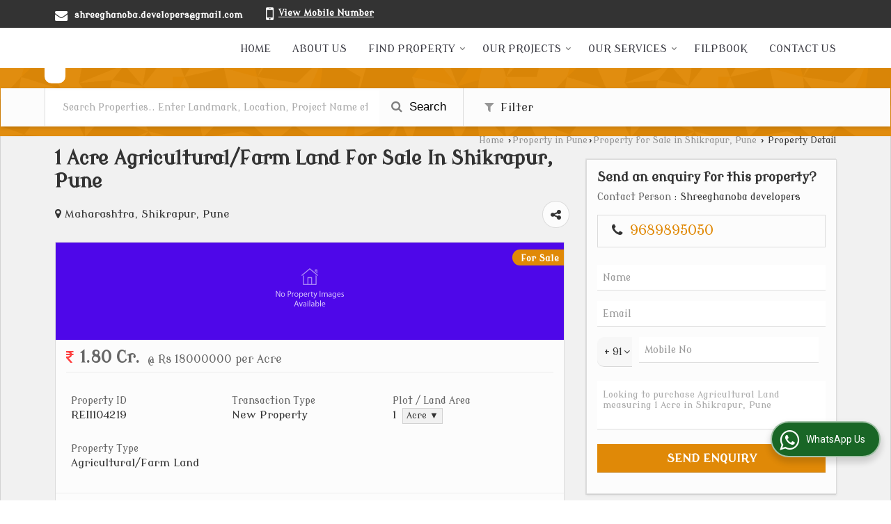

--- FILE ---
content_type: text/html; charset=UTF-8
request_url: https://www.shreeghanobadevelopers.com/sell/agricultural-farm-land-shikrapur-pune_1104219.htm
body_size: 20463
content:

			<!DOCTYPE html>
	<html lang="en">
	<head>
	<meta charset="utf-8">
	<link rel="preconnect" href="https://fonts.googleapis.com">
	<link rel="preconnect" href="https://fonts.gstatic.com" crossorigin>
	<link rel="preconnect" href="https://catalog.wlimg.com" crossorigin>
	<link rel="dns-prefetch" href="https://catalog.wlimg.com" crossorigin>
		<meta name="viewport" content="width=device-width, initial-scale=1, maximum-scale=2">
		<title>1 Acre Agricultural/Farm Land for Sale in Shikrapur, Pune - by Shree Ghanoba Developers & Construction</title>
		<meta name="description" content="Property for Sale in Shikrapur, Pune, Maharashtra,  Agricultural/Farm Land in Shikrapur, Pune, Maharashtra, Shree Ghanoba Developers & Construction deal in all type of Agricultural/Farm Land in Shikrapur, Pune, Maharashtra.">
		<meta name="keywords" content="Property for Sale in Shikrapur, Pune, Maharashtra,  Agricultural/Farm Land in Shikrapur, Pune, Maharashtra, Shree Ghanoba Developers & Construction deal in all type of Agricultural/Farm Land in Shikrapur, Pune, Maharashtra.">
			<meta property="og:title" content="1 Acre Agricultural/Farm Land for Sale in Shikrapur, Pune - by Shree Ghanoba Developers & Construction">
		<meta property="og:site_name" content="Shree Ghanoba Developers &amp; Construction">
			<meta property="og:url" content="https://www.shreeghanobadevelopers.com/sell/agricultural-farm-land-shikrapur-pune_1104219.htm">
			<meta property="og:description" content="Property for Sale in Shikrapur, Pune, Maharashtra,  Agricultural/Farm Land in Shikrapur, Pune, Maharashtra, Shree Ghanoba Developers & Construction deal in all type of Agricultural/Farm Land in Shikrapur, Pune, Maharashtra.">		
		<meta property="og:type" content="website">
			<meta property="og:image" content="https://catalog.wlimg.com/3/204564/other-images/40679.png">
			<meta property="og:logo" content="https://catalog.wlimg.com/3/204564/other-images/40679.png">
		<meta property="twitter:card" content="summary_large_image">
			<meta property="twitter:title" content="1 Acre Agricultural/Farm Land for Sale in Shikrapur, Pune - by Shree Ghanoba Developers & Construction">
			<meta property="twitter:url" content="https://www.shreeghanobadevelopers.com/sell/agricultural-farm-land-shikrapur-pune_1104219.htm">
			<meta property="twitter:description" content="Property for Sale in Shikrapur, Pune, Maharashtra,  Agricultural/Farm Land in Shikrapur, Pune, Maharashtra, Shree Ghanoba Developers & Construction deal in all type of Agricultural/Farm Land in Shikrapur, Pune, Maharashtra.">
			<meta property="twitter:image" content="https://catalog.wlimg.com/3/204564/other-images/40679.png">
			<link rel="canonical" href="https://www.shreeghanobadevelopers.com/sell/agricultural-farm-land-shikrapur-pune_1104219.htm">
						<link rel="preload" as="style" href="https://catalog.wlimg.com/main-common/catalog_common.css">
						<link rel="stylesheet" href="https://catalog.wlimg.com/main-common/catalog_common.css" >
						<link rel="preload" as="style" href="https://catalog.wlimg.com/templates-images/12569/12570/catalog.css">
						<link rel="stylesheet" href="https://catalog.wlimg.com/templates-images/12569/12570/catalog.css" >
						<!--noscript class="deferred-styles"-->
						<link rel="stylesheet" href="https://catalog.wlimg.com/templates-images/12569/12570/responsive.css"  media="(min-width:641px) and (max-width:980px)">
						<!--/noscript-->
						<!--noscript class="deferred-styles"-->
						<link rel="stylesheet" href="https://catalog.wlimg.com/templates-images/12569/12570/mobile.css"  media="(max-width:640px)">
						<!--/noscript-->
					<link rel="icon" href="https://catalog.wlimg.com/3/204564/other-images/favicon.ico" type="image/x-icon">
					<link href="https://catalog.weblink.in/dynamic-files/rei/other-files/204564/204564.css" rel="stylesheet">
		<style> @import url('https://fonts.googleapis.com/css2?family=Modern+Antiqua&display=swap');
		body,html body,h1,h2,h3,h4,h5,h6,.smsBtn, .emailBtn,.ffpp,.ffos,.ffrr,.input,input,select,textarea
		{font-family: 'Modern Antiqua', sans-serif !important;font-weight:normal;}
		.ddsmoothmenu ul li a{font-family: 'Modern Antiqua', sans-serif !important;}
		</style>
	<style>
	
	.company_logo .com_title a{font-weight:600;}		
	</style><script>
			var loadDeferredStyles = function() {
				var addStylesNode = document.getElementsByClassName("deferred-styles");
				var replacement = document.createElement("div");
				replacement.innerHTML = '';
				for (var i = 0; i < addStylesNode.length; i++) {
					replacement.innerHTML += addStylesNode[i].textContent;
				}
				if((replacement.innerHTML).trim() != ''){
					document.body.appendChild(replacement);  
				}       
			};
	       var raf = requestAnimationFrame || mozRequestAnimationFrame ||
	           webkitRequestAnimationFrame || msRequestAnimationFrame;
	       if (raf) raf(function() { window.setTimeout(loadDeferredStyles, 0); });
	       else window.addEventListener('load', loadDeferredStyles);
	     </script>
			<link rel="preload" as="script" href="https://catalog.wlimg.com/main-common/catalog_common_new.js">
			<script  src="https://catalog.wlimg.com/main-common/catalog_common_new.js"></script>
			<link rel="preload" as="script" href="https://catalog.wlimg.com/templates-images/12569/common/catalog_new.js">
			<script  src="https://catalog.wlimg.com/templates-images/12569/common/catalog_new.js"></script>
		<script>
		jQuery('.fancybox').fancybox();
		jQuery( document ).ready(function() {
		jQuery('[data-fancybox="showZoomImage"]').fancybox({
		thumbs : {
		autoStart : true,
		axis      : 'x'
		}
		});
		});
		</script>
		<script>jQuery(document).ready(function(e) {
			
		jQuery('.myTabs').tabs({'fxShow': true,'bookmarkable':false});
		
		jQuery(".tcl .plus").live("click", function() {
			jQuery(this).toggleClass('act').parent().find('ul').slideToggle('slow');
			});	
			
			jQuery(".plusMinus").on("click", function(){
				jQuery(this).toggleClass('act').parent().next('.showHide_rp').slideToggle('slow');
			});
			
			if ($(window).width() < 992) {
				jQuery('.right-head .icon').click(function(event){
				jQuery(this).toggleClass('open');
				jQuery(this).parent('.right-head').toggleClass('open');
				jQuery('.right-head .dropdown').slideToggle(300);
				event.stopPropagation()
				});      
				jQuery('html, body').click(function(){ 
				jQuery('.right-head, .right-head .icon').removeClass('open');
				jQuery('.right-head .dropdown').slideUp(300)
				});		
				jQuery('.right-head .dropdown').on('click',function(event){
				event.stopPropagation();
				});
				$('[data-fancybox]').fancybox({
				  protect: true
				});
			}	
			
		});	
		</script>
		<script>
		jQuery(window).load(function(e) {
			function triggerHtmlEvent(element, eventName)
			{
			    var event;
			    if(document.createEvent) {
			        event = document.createEvent('HTMLEvents');
			        event.initEvent(eventName, true, true);
			        element.dispatchEvent(event);
			    }
			    else {
			    event = document.createEventObject();
			        event.eventType = eventName;
			        element.fireEvent('on' + event.eventType, event);
			    }
			}
		
			<!-- Flag click handler -->
			$('.translation-links a').click(function(e)
			{
				e.preventDefault();
				var lang = $(this).data('lang');
				$('#google_translate_element select option').each(function(){
				if($(this).text().indexOf(lang) > -1) {
					$(this).parent().val($(this).val());
					var container = document.getElementById('google_translate_element');
					var select = container.getElementsByTagName('select')[0];
					triggerHtmlEvent(select, 'change');
				}
			    });
			});
		})
		</script>
			<script>
			function showme(val) {	
			
				if(val=="2" || val=="3") {
					document.getElementById('rent').style.display = 'block'; 
					document.getElementById('sell').style.display = 'none'; 				
				}
				else if(val=="1") {
					document.getElementById('rent').style.display = 'none'; 
					document.getElementById('sell').style.display = 'block'; 
				}
			}
			</script>
		<script>
		jQuery(window).load(function(){
		var DG_T = jQuery('.fixer').offset().top; 
		var WH1 = jQuery(window).innerHeight();
		var FH1 = jQuery('.fixer').outerHeight();   
		var DH1 = jQuery(document).innerHeight()-(FH1+DG_T*2.3);
		var SH1 = WH1+FH1;
		
		if(DH1>= SH1){
		jQuery(window).scroll(function(){if(jQuery(this).scrollTop()>DG_T){jQuery('.fixer').addClass('t2_fixer'); jQuery('.top_space').show();}else{jQuery('.fixer').removeClass('t2_fixer'); jQuery('.top_space').hide();}		
		})}
		}) 
		</script>
	<style>
	/***** MODIFY THEME *****/
	#saveThemeContainer{top:130px; z-index:999999}
	#saveThemeToggle,#saveThemeContent{background:#222 none no-repeat center center;border:1px solid #fff;border-left:0;border-top:0;box-shadow:0 0 7px #000;}
	#saveThemeToggle{background-image:url(https://catalog.wlimg.com/templates-images/12569/12570/setting-icon.gif);width:30px;height:30px;margin-left:-1px;}
	
	body.boxed{max-width:1200px; margin:0 auto;-webkit-box-shadow: 0px 0px 8px 1px rgba(0,0,0,0.2);-moz-box-shadow:0px 0px 8px 1px rgba(0,0,0,0.2);box-shadow: 0px 0px 8px 1px rgba(0,0,0,0.2); position:relative;}
	.layout-style{padding-top:12px;text-align: center;} .layout-style p{color:#fff;font-size:14px;line-height:22px;text-align:center; }
	.page-style{width:40px;padding:8px;border:1px solid #b0b0b0;margin:2px;display:inline-block;background:#ffffff;color:#333;
	    cursor:pointer;font-size:12px;text-align:center; }
	.page-style.active{color:#00abed; border:1px solid #00abed; }
	.bg1, .bg2, .bg3, .bg4{width:12px;height:8px;background-size:cover;border:4px solid #fff;margin-bottom:0px; }
	.reset{width:12px;height:8px;border:4px solid #fff;margin-bottom:0px;background:#000;}
	.bg1{background:url(https://catalog.wlimg.com/templates-images/12569/12570/bg1.jpg);} .bg2{background:url(https://catalog.wlimg.com/templates-images/12569/12570/bg2.jpg);}
	.bg3{background:url(https://catalog.wlimg.com/templates-images/12569/12570/bg3.jpg);} .bg4{background:url(https://catalog.wlimg.com/templates-images/12569/12570/bg4.jpg);}
	</style>
	<style id="styleBackgroundColor_02">
	 #headerFormatNT nav.f1, a.button, .button a, .category li:hover .bg,footer,.right-head .icon span, .right-head .icon span::before, .right-head .icon span::after, .headRw_f3.headHr, .clfd-price, .slider-content3 a + a, .slider-content4 a + a, .services-list .ser-icon, a.site-btn, button.site-btn, #middle .ui-tabs-nav .ui-tabs-selected a, #middle .ui-tabs-nav a:hover, #middle .ui-tabs-nav a:focus, #middle .ui-tabs-nav a:active, #middle .ui-tabs-nav .ui-tabs-active a, #middle .ui-tabs-nav .ui-state-active a, footer .headHr, .headHr, .paging span.on, .paging a:hover, a.buttonBig:hover, input.buttonBig:hover, .buttonBig a:hover,.bx-wrapper .bx-pager.bx-default-pager a:hover,.bx-wrapper .bx-pager.bx-default-pager a.active,.back, .clfd-details .bx-wrapper .bx-prev, .nslider .bx-wrapper .bx-prev,.clfd-details .bx-wrapper .bx-next, .nslider .bx-wrapper .bx-next, .saleRent .bx-wrapper .bx-prev,.saleRent .bx-wrapper .bx-next, .headFormat.f6, .resort-box2:hover .iconBox, .theme1, .head-bdrb::before, input.button:hover, .hd_frmt_f6_outer, header.f6Tree_bg ~ .headBg.theme2,.shapeLtPolyg::before, input.razorpay-payment-button:hover, .tstArrow .testimonial_fm ul li > div span.i.large:before, .theme1-before:before, .theme1-after:after, .theme1-before *:before, .theme1-after *:after, .fldynBnr span.buttonBig:hover{background-color: #333333;} 
	     header.f48 .row2:after{border-right-color:#333333;} 
	     .logoBg::before, .logoBg::after,.ui-tabs-nav .ui-tabs-selected a:after, .hoverHdDt .slider ul li > div{border-top-color:#333333;}
	     .contDtls .smsBtn.theme2,.theme1Bdr, .tileCBdr::after{border-color:#333333;}
	     .job-rdsBdr .slider ul li > div:hover {border-left-color: #333333;}
	</style>
	
	
	<style id="styleBackgroundColor_03">
	  .ddsmoothmenu > ul > li > a.selected, .ddsmoothmenu ul li a:hover, .ddsmoothmenu ul li.on>a, nav.f2 .ddsmoothmenu ul li a:hover, nav.f2 .ddsmoothmenu ul li.on > a, nav.f3 .ddsmoothmenu ul li a:hover, nav.f3 .ddsmoothmenu > ul > li > a.selected, nav.f3 .ddsmoothmenu ul li a:hover, nav.f3 .ddsmoothmenu ul li.on > a, a.buttonBig, input.buttonBig, .buttonBig a,.category .bg, .slider-content h1::after, .slider-content .hd1::after, a.button:hover, .button a:hover, input.button, .slider-content2 .search-btn, .search-btn, .slider-content3 a, .slider-content4 a, .contact-icon, button.site-btn, #middle .ui-tabs-nav a, #middle .ui-tabs-nav .ui-tabs-disabled a:hover, #middle .ui-tabs-nav .ui-tabs-disabled a:focus, #middle .ui-tabs-nav .ui-tabs-disabled a:active, #tml > ul >li.on > a, #tml > ul > li:hover > a, #footerFormat1 a.button,.project_tml > li.on a, .project_tml > li a:hover,#projectMoreLinksDiv a:hover,.front, #bx-pager ul li a.active, .resort-box .overlay, .clfd-details .bx-wrapper .bx-next:hover, .nslider .bx-wrapper .bx-next:hover, .clfd-details .bx-wrapper .bx-prev:hover, .nslider .bx-wrapper .bx-prev:hover, .borderB::after, .saleRent .bx-wrapper .bx-prev:hover,.saleRent .bx-wrapper .bx-next:hover, .resort-box2 .iconBox, .supHead, .sale, .clfd-icon li:hover, .theme2, .left_Frmt h2 + p::after, #footerFormat1 .button, .head-bdrb::after, .f16-service .back, .ttw-navbg .t2_fixer, .menu.f6-ttw::before, .hd_frmt_f6_outer::before, .tour-clfd ul li .h a:before, .bdr-btn:hover, .bdr-btn a:hover, .reiDetail-nav ul li a:hover, .reiDetail-nav ul li a.on, .step-services .slider li > div:hover, header.f48 .tgl li:hover, .headingBbdr .h1::after, .ddsmoothmenu ul li ul a.selected, .ddsmoothmenu ul li ul a:hover, .ddsmoothmenu ul li ul li.on > a, .logoPolyg::before, .shapeRtPolyg::before, .shapeRtPolyg::after, input.razorpay-payment-button, .relOtherinfo .slider ul li:nth-child(2) > div.tstImgView::after, nav.f3.f3_trans .ddsmoothmenu > ul > li > a:hover::before, nav.f3.f3_trans .ddsmoothmenu > ul > li > a.selected::before, nav.f3.f3_trans .ddsmoothmenu > ul > li.on > a::before, .themeProBg .slider ul li .data:hover, .themeCinfo ul li:hover > .cInfo-box, .tp_f3 .slider ul li > .data:hover, .tp_f3 .slider ul li > .data:hover > .dib, .rei-ser .slider ul li .data:hover, div.ddsmoothmobile ul li.on a, div.ddsmoothmobile ul li.selected a, div.ddsmoothmobile ul li:hover a, .reiSlBtm .fluid_dg_caption .btns a:hover, .arwBtn a.buttonBig::before, .hoverHdDt .slider ul li > div::before, .theme2-before:before, .theme2-after:after, .theme2-before *:before, .theme2-after *:after, .fldynBnr span.buttonBig, #middle #tabs-enq .ui-tabs-nav .ui-tabs-selected a, #middle #tabs-enq .ui-tabs-nav a:hover, #middle #tabs-enq .ui-tabs-nav a:focus, #middle #tabs-enq .ui-tabs-nav a:active, #middle #tabs-enq .ui-tabs-nav .ui-tabs-active a, #middle #tabs-enq .ui-tabs-nav .ui-state-active a{background-color:#e08907;}
	  .h2 h2, .h2 h3, #middle .h2 p.rHead,.project_tml,.shadowList ul li:hover .cdctent.bdrB, .enq-frm input:focus, .enq-frm select:focus, .headFormat.f6::before, .banner_area.f6 .fluid_dg_visThumb.fluid_dgcurrent, .bdr-btn, .bdr-btn a, .single-product .single-box-bdr, .contDtls .emailBtn.theme1, .headingBbdr.fullAbt .buttonBig::after, .relImgCont .row1.dt .col-1.w25 > .pr,.themeBdr, .theme2Bdr, .sngTitle.btmArrw .ic, .ltHdBdr .hd_h2 h2.hd_NT {border-color:#e08907; }	
	  .intro-f3 .enter-btn:after, .job-rdsBdr .slider ul li > div{border-left-color:#e08907; } 
	  .ttw-navbg::before, .clickBox, .trngleAbtshape .DynBanner::after, .trngleBtmShape .imgShape::after {border-bottom-color:#e08907;}
	  .contDtls .emailBtn.theme1, footer .planNwsltr input.button, .sngTitle .slider ul li:hover .clfd-view .heading a{color:#e08907;}
	  .trngleAbtshape .DynBanner::before, .triangle-topleft::after,#tabs-enq .ui-tabs-nav .ui-tabs-selected a:after{border-top-color: #e08907;}
	  .svgCompInfo .iconBox svg{fill:#e08907;}
	  .slRghtCont .fluid_dg_caption > div{ border-color:#e08907;}
	</style>
	
	
	
	<style id="styleBackgroundColor_04">
	    .dif, .dif a, a.dif, .dif2 span, .dif2 span a, a:hover, #middle .bxslider .h, #middle .bxslider .h a, div.ddsmoothmobile ul li a:hover, #middle .h2 h2, .ttw-serbg .data .dif a, .ttw-serbg .data .dif, .ttw-serbg .data a.dif, .indService ul li > div:before, .contDtls .smsBtn.theme2, nav.f3.f3_trans .ddsmoothmenu > ul > li.on > a, nav.f3.f3_trans .ddsmoothmenu > ul > li > a:hover, nav.f3.f3_trans .ddsmoothmenu > ul > li > a.selected, .reiSlBtm .fluid_dg_caption .btns a, .arwBtn a.buttonBig{color: #e08907; }
	</style>
	
	<style id="styleBackgroundColor_05">
	     #bodyFormatNT.evenOdd section:nth-child(odd), #bodyFormatNT.oddEven section:nth-child(even), .bodycontent,#headerFormatNT nav.f3, .t2_fixer.bg_df{background-color:#ffffff;} 
		.headFormat.f6.hd_new.f6-ttw::before{border-bottom-color:#ffffff; }
		.banner_area.f16::before,.single-product .single-product, header.f48 .row2:before{border-right-color:#ffffff;}
		.f16-service::after,.ltTrng::before{border-left-color:#ffffff; }
		#bodyFormatNT.evenOdd section:nth-child(odd) .data .view-arrow, #bodyFormatNT.oddEven section:nth-child(even) .data .view-arrow{background:#ffffff;}
		.fede-content .view-more:before{background:linear-gradient(90deg, rgba(255, 255, 255, 0) 0%, #ffffff 28%);}
	</style>
	
	
	<style id="styleBackgroundColor_06">
	    #bodyFormatNT.evenOdd section:nth-child(even), #bodyFormatNT.oddEven section:nth-child(odd){background-color:#f3f3f3;}  
	    #bodyFormatNT.evenOdd section:nth-child(even) .data .view-arrow, #bodyFormatNT.oddEven section:nth-child(odd) .data .view-arrow{background:#f3f3f3;}
	</style>
	
	
	<style id="styleBackgroundColor_07">
	   html body{background-color:#ffffff;}  
	</style>
	
	<style id="styleBackgroundColor_08">
	   .head-c1{color:#333333;}  
	</style>
	
	<style id="styleBackgroundColor_09">
	   .head-c2{color:#e08907;}  
	</style>
		<style id="styleBackgroundColor_10">
		  .theme3{background-color:#253d52;}  
		</style>
		<style id="styleBackgroundColor_11">
		  .theme4{background-color:#f6ba22;} .theme4c{color:#f6ba22; }  
		</style>
			<style id="styleBackgroundColor_14">
			  .theme5, .ttw-navbg .ddsmoothmenu ul li a:hover, .ttw-navbg .ddsmoothmenu ul li a:hover, .ttw-navbg .ddsmoothmenu ul li.on > a{background-color:#e92f2f; } 
			</style>
		<style id="styleBackgroundColor_12">
		  .headVr{background-color:#f1f1f1; }  
		</style>
		<style id="styleBackgroundColor_13">
		  .data, .testimonial_fm li > div.data, .smsEmailTop .smsEmail .theme1{background-color:#fcfcfc; } 
		</style><style>#footerFormat1 .bgReverce{background-image:url(https://catalog.wlimg.com/templates-images/12569/12570/rei_footerbg.png);}</style>
		<script type="application/ld+json">
	    {
	     "@context": "https://schema.org",
	     "@type": "BreadcrumbList",
	     "itemListElement":
	     [
	      {
	       "@type": "ListItem",
	       "position": 1,
	       "item":
	       {
	        "@id": "https://www.shreeghanobadevelopers.com/",
	        "name": "Home"
	        }
	      },
	      {
	       "@type": "ListItem",
	       "position": 2,
	       "item":
	       {
	        "@id": "https://www.shreeghanobadevelopers.com/property-in-pune.htm",
	        "name": "Property in Pune"
	        }
	      },
	      {
			"@type": "ListItem",
			"position": 3,
			"item":
			{
			 "@id": "https://www.shreeghanobadevelopers.com/property-for-sale-in-shikrapur-pune.htm",
			 "name": "Property for Sale in Shikrapur, Pune"
			}
			},
	       {
			"@type": "ListItem",
			"position": 4,
			"item":
			{
			 "@id": "https://www.shreeghanobadevelopers.com/sell/agricultural-farm-land-shikrapur-pune_1104219.htm",
			 "name": "1 Acre Agricultural/Farm Land For Sale In Shikrapur, Pune"
			}
			}
	      ]
	    }
	    </script><script defer src="https://catalog.wlimg.com/main-common/jquery.ui.totop.js"></script>
		<script>jQuery(document).ready(function(e){
		jQuery().UItoTop({ easingType:'easeOutQuart' });
		});
		</script>	
	</head>
	<body class="del_inHdr  "  >
	<div class="bodycontent rei submit-body-space"><header id="headerFormatNT">
     <div class="headRw_f3 theme1 dif2">
        <div class="wrap">
            <div class="right-head fo">
                <div class="icon"><span> </span></div>
                <ul class="dropdown">
                    <li class="dib xlarge"><table class="top-head mt3px">
<tr>
<td><i class="fa xxlarge vam fa-envelope mr10px"></i></td>
<td><span class="di fw6">
		<a href="mailto:shreeghanoba.developers@gmail.com" target="_blank">shreeghanoba.developers@gmail.com</a></span></td>
</tr>
</table> </li>
                    <li class="dib xlarge"><table class="top-head mt3px tooltip callTip ttBtm">
<tr>
<td><i style="line-height:18px;font-size:2em" class="fa fa-mobile vam mr7px"></i></td>
<td><span class="di fw6">
			<span role="button" class="primarynumber" data-mobile="
			08048116527">
			<span class="cp u dif">View Mobile Number</span></span>
			<script>
		      $('.primarynumber').click(function(){var dg=$(this).data('mobile'); $(this).html(dg)})
		    </script></span><span class="tooltipVt"> </span></td>
</tr>
</table></li>
                    <li class="dib xlarge fr"> <div id="vTrust"></div> </li>
                </ul>
            </div>
        </div>
    </div>
</header>
<section class="pr">
    <div class="headBg-inner theme2 pa"></div>    
    <div class="wrap fo pr">
        <div class="row dt col-12 ver_comp">
            <div class="col-1 f_con" style="vertical-align: top;">
                <div class="cbl10px cbr10px bodycontent dib pl15px pr15px"> <div class="company_mH dt"><div class="dib dtc vam" id="company"><a class="dib" href="https://www.shreeghanobadevelopers.com/" title="Shree Ghanoba Developers &amp; Construction"><img  src="https://catalog.wlimg.com/3/204564/other-images/12569-comp-image.png" width="" height=""  alt="Shree Ghanoba Developers &amp; Construction" title="Shree Ghanoba Developers &amp; Construction" loading="lazy"></a></div></div> 
                    <script>jQuery(document).ready(function(e) {jQuery('.f_con').css('width',jQuery('.f_con>*').innerWidth())});</script>
                </div>
            </div>
            <div class="col-2 pl30px" style="vertical-align:top;">
                <nav class="f3 fo">
                    <div class="mt10px ttu b"><div class="fixer afterdiv bg_df"><div>
<nav class="f3 fr">
<a class="animateddrawer" id="ddsmoothmenu-mobiletoggle" href="#"><span></span></a>
      <div id="smoothmenu1" class="ddsmoothmenu al" style="font-weight:normal;">
                 <ul><li ><a href="https://www.shreeghanobadevelopers.com/"  title="Home" >Home</a></li><li ><a href="https://www.shreeghanobadevelopers.com/about-us.htm"   title="About Us" >About Us</a></li><li ><a href="https://www.shreeghanobadevelopers.com/find-property.htm"   title="Find Property" >Find Property</a>
						<ul class="menu_style">
                    	<li class="menu-arrow menu-arrow-top ac cp bdr0"></li><li  class="liH" ><a href="https://www.shreeghanobadevelopers.com/property-for-sale-in-pune.htm"  title="Property for Sale in Pune" >Pune</a><ul><li ><a href="https://www.shreeghanobadevelopers.com/property-for-sale-in-shirur-pune.htm"  title="Property for Sale in Shirur, Pune" >Shirur, Pune</a></li><li ><a href="https://www.shreeghanobadevelopers.com/property-for-sale-in-shikrapur-pune.htm"  title="Property for Sale in Shikrapur, Pune" >Shikrapur, Pune</a></li><li ><a href="https://www.shreeghanobadevelopers.com/property-for-sale-in-kondhanpur-pune.htm"  title="Property for Sale in Kondhanpur, Pune" >Kondhanpur, Pune</a></li><li ><a href="https://www.shreeghanobadevelopers.com/property-for-sale-in-ranjangaon-pune.htm"  title="Property for Sale in Ranjangaon, Pune" >Ranjangaon, Pune</a></li><li ><a href="https://www.shreeghanobadevelopers.com/property-for-sale-in-bavdhan-pune.htm"  title="Property for Sale in Bavdhan, Pune" >Bavdhan, Pune</a><ul><li ><a href="https://www.shreeghanobadevelopers.com/10-bhk-farm-house-for-sale-in-bavdhan-pune.htm"  title="10 BHK Farm House for Sale in Bavdhan, Pune" >10 BHK Farm House</a></li></ul></li><li ><a href="https://www.shreeghanobadevelopers.com/property-for-sale-in-sanaswadi-pune.htm"  title="Property for Sale in Sanaswadi, Pune" >Sanaswadi, Pune</a></li><li ><a href="https://www.shreeghanobadevelopers.com/property-for-sale-in-ranjangaon-midc-pune.htm"  title="Property for Sale in Ranjangaon MIDC, Pune" >Ranjangaon MIDC, Pune</a></li><li ><a href="https://www.shreeghanobadevelopers.com/property-for-sale-in-markal-pune.htm"  title="Property for Sale in Markal, Pune" >Markal, Pune</a></li><li ><a href="https://www.shreeghanobadevelopers.com/property-for-sale-in-talegaon-pune.htm"  title="Property for Sale in Talegaon, Pune" >Talegaon, Pune</a></li><li ><a href="https://www.shreeghanobadevelopers.com/property-for-sale-in-khed-shivapur-pune.htm"  title="Property for Sale in Khed Shivapur, Pune" >Khed Shivapur, Pune</a></li></ul></li><li  class="liH" ><a href="https://www.shreeghanobadevelopers.com/property-for-sale-in-ahmadnagar.htm"  title="Property for Sale in Ahmednagar" >Ahmednagar</a><ul><li ><a href="https://www.shreeghanobadevelopers.com/property-for-sale-in-shrigonda-ahmednagar.htm"  title="Property for Sale in Shrigonda, Ahmednagar" >Shrigonda, Ahmednagar</a></li></ul></li><li  class="liH" ><a href="https://www.shreeghanobadevelopers.com/property-for-sale-in-nagpur.htm"  title="Property for Sale in Nagpur" >Nagpur</a><ul><li ><a href="https://www.shreeghanobadevelopers.com/property-for-sale-in-shirur-nagpur.htm"  title="Property for Sale in Shirur, Nagpur" >Shirur, Nagpur</a></li></ul></li><li  class="liH" ><a href="https://www.shreeghanobadevelopers.com/property-for-sale-in-mumbai.htm"  title="Property for Sale in Mumbai" >Mumbai</a><ul><li ><a href="https://www.shreeghanobadevelopers.com/property-for-sale-in-karjat-mumbai.htm"  title="Property for Sale in Karjat, Mumbai" >Karjat, Mumbai</a></li></ul></li><li  class="liH" ><a href="https://www.shreeghanobadevelopers.com/property-for-sale-in-satara.htm"  title="Property for Sale in Satara" >Satara</a><ul><li ><a href="https://www.shreeghanobadevelopers.com/property-for-sale-in-khandala-satara.htm"  title="Property for Sale in Khandala, Satara" >Khandala, Satara</a></li></ul></li><li class="menu-arrow menu-arrow-down ac cp bdr0"></li></ul></li><li ><a href="https://www.shreeghanobadevelopers.com/our-projects.htm"   title="Our Projects" >Our Projects</a>
						<ul class="menu_style">
                    	<li class="menu-arrow menu-arrow-top ac cp bdr0"></li><li  class="liH" ><a href="https://www.shreeghanobadevelopers.com/shree-ghanoba-residency-in-shikrapur-pune-pjid-34650/"  title="Shree Ghanoba Residency" >Shree Ghanoba Residency</a></li><li class="menu-arrow menu-arrow-down ac cp bdr0"></li></ul></li><li ><a href="javascript:;"  title="Our Services" >Our Services</a>
						<ul class="menu_style">
                    	<li class="menu-arrow menu-arrow-top ac cp bdr0"></li><li  class="liH" ><a href="https://www.shreeghanobadevelopers.com/builders-developers.htm"    title="Builders &amp; Developers" >Builders &amp; Developers</a></li><li  class="liH" ><a href="https://www.shreeghanobadevelopers.com/construction-services.htm"    title="Construction Services" >Construction Services</a></li><li  class="liH" ><a href="https://www.shreeghanobadevelopers.com/vastu-consultant.htm"    title="Vastu Consultant" >Vastu Consultant</a></li><li  class="liH" ><a href="https://www.shreeghanobadevelopers.com/property-legal-adviser.htm"    title="Property Legal Adviser" >Property Legal Adviser</a></li><li  class="liH" ><a href="https://www.shreeghanobadevelopers.com/architect-interior-designer.htm"    title="Architect &amp; Interior Designer" >Architect &amp; Interior Designer</a></li><li  class="liH" ><a href="https://www.shreeghanobadevelopers.com/home-loan-insurance.htm"    title="Home Loan &amp; Insurance" >Home Loan &amp; Insurance</a></li><li class="menu-arrow menu-arrow-down ac cp bdr0"></li></ul></li><li ><a href="https://www.shreeghanobadevelopers.com/filpbook.htm"  title="filpbook" target="_blank" >filpbook</a></li><li ><a href="https://www.shreeghanobadevelopers.com/contact-us.htm"  title="Contact Us" >Contact Us</a></li></ul><p class="cb"></p>
      </div>
		  <script>
				ddsmoothmenu.arrowimages.down[1] = 'https://catalog.wlimg.com/templates-images/12569/12570/spacer.png ';
				ddsmoothmenu.arrowimages.right[1] = 'https://catalog.wlimg.com/templates-images/12569/12570/spacer.png ';
				ddsmoothmenu.arrowimages.left[1] = 'https://catalog.wlimg.com/templates-images/12569/12570/spacer.png ';
                ddsmoothmenu.init({
                    mainmenuid: "smoothmenu1", 
                    orientation: 'h', 
                    classname: 'ddsmoothmenu',
                    contentsource: "markup" 
                })
        </script>
</nav></div>
</div>

<script>

(function($){
	jQuery.fn.menuStylePlugin = function(){
        var $ = jQuery;
        var $self = $(this);
        var scrollSpeed = 200;
        var setScroll;
        var scrollTop = $(window).scrollTop();
        var li_position = $(".ddsmoothmenu > ul > li").offset();
        var li_outher = $(".ddsmoothmenu > ul > li").outerHeight(true);
        var li_exact_postion_top = parseInt(li_position.top-scrollTop)+parseInt(li_outher);
        var window_height = parseInt($( window ).height()-li_exact_postion_top-70);
        var li_height= $self.find("li.liH").height();
	        li_height=(li_height>0)?li_height:42;
        var maxLength = parseInt((window_height/li_height)+3);
        
        var initPlugin=function(){
            $self.find("li.liH").each(function(e){
                if((maxLength)-3 < e){
                    $(this).hide();
                }
            });
            $self.find('.menu-arrow-top').mouseover(function(e) {
				var $elmSelf = $(this);
                setScroll = setInterval(function() {
                    var prev = '', last = '';
                    $elmSelf.closest('ul').children().each(function(e, elm){
                        if(!$(elm).hasClass('menu-arrow') && $(elm).css('display') == 'none' && last == ''){
                            prev = elm;
                        } else if(!$(elm).hasClass('menu-arrow') && $(elm).css('display') != 'none' && prev != '' ){
                            last = elm;
                        }
                    });
                    if(prev != '' && last != ''){
                        $(prev).show();
                        $(last).hide();
                    }
                }, scrollSpeed);
            })
            .mouseleave(function(){
                clearInterval(setScroll);
            });
            $self.find('.menu-arrow-down').mouseover(function() {
				var $elmSelf = $(this);
                setScroll = setInterval(function() {
                    var prev = '', last = '';
                    $elmSelf.closest('ul').children().each(function(e, elm){
                        if(!$(elm).hasClass('menu-arrow') && $(elm).css('display') != 'none' && prev == ''){
                            prev = elm;
                        } else if(!$(elm).hasClass('menu-arrow') && $(elm).css('display') == 'none' && prev != '' && last == ''){
                            last = elm;
                        }
                    });
                    if(prev != '' && last != ''){
                        $(prev).hide();
                        $(last).show();
                    }
                }, scrollSpeed);
            })
            .mouseleave(function(){
                clearInterval(setScroll);
            });
            var totali = $self.find("li.liH").length;
            if (totali < maxLength){ 
                $self.find(".menu-arrow-top").hide();
                $self.find(".menu-arrow-down").hide();
            } else { 
                $self.find(".menu-arrow-top").show();
                $self.find(".menu-arrow-down").show();
            }

            $self.on('hover',"li.liH",function(){
                $self.find("li.liH").removeClass('on');
                $self.addClass('on');
            });
        };
        initPlugin();
    };
    jQuery.fn.menuStyle = function(){
        jQuery(this).each(function(){
            jQuery(this).menuStylePlugin();
        });
    }
})(jQuery);

jQuery(function(){
    jQuery('.menu_style').menuStyle();
});

jQuery(document).on('hover',".menu_style > li.liH",function(){
    jQuery(".menu_style > li.liH").removeClass('on');
    jQuery(this).addClass('on');
});

</script></div>
                </nav>
               <div id="breadcrumbA"></div>
            </div> 
       </div>      
      </div> 
</section>
					<script src="//catalog.wlimg.com/main-common/jquery.dynamicmaxheight.min.js"></script>
					<script>
					jQuery(document).ready(function(){  
					  jQuery('.fltrBtn').click(function(){    
						jQuery( ".right-filter" ).animate({right: "0px"}, 1000 );
					  });
					  jQuery('.fltrClose').click(function(e){    
						jQuery( ".right-filter" ).animate({right: "-330px"}, 1000 );	
					  });  
					});
					</script>
					<script>
					jQuery(document).ready(function(){
					var sticky = jQuery('.propEnq').offset().top;
					jQuery(window).scroll(function () {      
					 if(jQuery(window).scrollTop() > sticky) {
					    jQuery('.propEnq').css('position','fixed');
					    jQuery('.propEnq').css('top','50px'); 
					 }
					 else if (jQuery(window).scrollTop() <= sticky) {
					    jQuery('.propEnq').css('position','');
					    jQuery('.propEnq').css('top','');
					 }  
					    if (jQuery('.propEnq').offset().top + jQuery(".propEnq").height() > jQuery(".rel-prop").offset().top) {
					        jQuery('.propEnq').css('top',-(jQuery(".propEnq").offset().top + jQuery(".propEnq").height() - jQuery(".rel-prop").offset().top));
					    }
					});
					});
					</script>					
					<section id="middle" class="propDtls headVr">
					<div class="searchFilter data bdr0 pr mb10px">
					<div class="wrap">
					<div class="fo w100">
					<div class="fl filterS-box mr10px">															
											<form name="key_search" method="get" action="https://www.shreeghanobadevelopers.com/rei-search.php">
											<div class="df-dt w100">
					<div class="df-dtc"><input type="text" class="p17px" name="locality" placeholder="Search Properties.. Enter Landmark, Location, Project Name etc." /></div>
					<span class="df-dtc w120px"><button type="submit" class="bdr0 xlarge dib p17px" style="background:transparent;"><i class="fa fa-search alpha50 mr5px"></i> Search</button></span>
					</div>
											</form>
												
					</div>				
					<div class="fl pl5px vat"><a href="javascript:viod(0)" class="xlarge dib p17px fltrBtn"> <i class="fa fa-filter alpha50 mr5px"></i> Filter </a></div>
					<div class="black-popupBg"></div>
					<div class="right-filter data bdr">
					<div class="theme2 p10px15px"><a href="javascript:viod()" class="fltrClose xlarge pa p7px" style="top:3px;right:8px;"><i class="fa fa-times alpha50"></i></a>
	    			<p class="xxlarge"><i class="fa fa-filter"></i> Advance Filter </p></div>
											<form name="frmreisearch" method="get" id="property_search" action="https://www.shreeghanobadevelopers.com/rei-search.php">
											<div class="fo form-bdr p15px pt10px">
					<div class="mb10px">
					<select name="property_type">
					<option value="">Type of property you are looking for</option>
											<option value="5">Residential Property</option>
														<option value="12">--Farm House</option>
																<option value="25">--Residential Plot</option>
														<option value="6">Commercial Property</option>
														<option value="26">--Agricultural/Farm Land</option>
																<option value="27">--Commercial Lands /Inst. Land</option>
																<option value="41">--Factory / Industrial Building</option>
																<option value="28">--Industrial Land / Plot</option>
																<option value="40">--Warehouse/Godown</option>
													</select>
					</div> 
					<div class="mb10px">
					<select name="want_to" onchange="showme(this.value)"><option value="">Transction Type</option>
						
							<option value="1">Buy</option>
									
							<option value="2">Rent</option>
															
					</select>
					</div>
					<div class="mb10px">
					<select name="city_id"><option value="">City</option>
												<option value="2099">Ahmednagar</option>
																	<option value="2398">--Shrigonda</option>
																	<option value="2298">Mumbai</option>
																	<option value="5524">--Karjat</option>
																	<option value="2309">Nagpur</option>
																	<option value="7530">--Shirur</option>
																	<option value="2357">Pune</option>
																	<option value="6977">--Ambegaon</option>
																				<option value="6981">--Baramati</option>
																				<option value="7082">--Bavdhan</option>
																				<option value="24718">--Bavdhan Khurd</option>
																				<option value="2131">--Bhor</option>
																				<option value="7096">--Chakan</option>
																				<option value="14280">--Charholi Budruk</option>
																				<option value="2159">--Daund</option>
																				<option value="17758">--Haveli</option>
																				<option value="2213">--Jejuri</option>
																				<option value="32062">--Jejuri MIDC</option>
																				<option value="17531">--Karegaon</option>
																				<option value="9027">--Khandala</option>
																				<option value="13813">--Khed</option>
																				<option value="16648">--Khed Shivapur</option>
																				<option value="16679">--Kondhanpur</option>
																				<option value="6973">--Kondhwa</option>
																				<option value="15033">--Kondhwa Budruk</option>
																				<option value="26375">--Koregaon Bhima</option>
																				<option value="16540">--Mahalunge</option>
																				<option value="16587">--Markal</option>
																				<option value="16653">--Mavel</option>
																				<option value="14374">--Midc</option>
																				<option value="6978">--Nagar Road</option>
																				<option value="26130">--Nere</option>
																				<option value="6930">--Pimple</option>
																				<option value="16538">--Purandar</option>
																				<option value="7085">--Ranjangaon</option>
																				<option value="31765">--Ranjangaon MIDC</option>
																				<option value="7093">--Sanaswadi</option>
																				<option value="8705">--Shikrapur</option>
																				<option value="16025">--Shirur</option>
																				<option value="6923">--Talegaon</option>
																				<option value="12134">--Talegaon Dabhade</option>
																				<option value="16670">--Wadebolai</option>
																				<option value="9139">--Wadki</option>
																				<option value="6963">--Wagholi</option>
																	<option value="2382">Satara</option>
																	<option value="16490">--Khandala</option>
															</select>
					</div>
					<div class="mb10px">
					<input type="text" name="locality" Placeholder="Locality" />
					</div>					
					<div class="mb15px">
					<p class="large fw6 mb10px">Price Range </p>					
					<div class="dt w100" style="display:none" id="rent">
					<div class="dtc w49 mr2px">
					<input type="text" name="rent_price_from" placeholder="Min (K)" maxlength="3" />
					</div>
					<div class="dtc w49 ml5px">
					<input type="text" name="rent_price_to" placeholder="Max (K)" maxlength="3" />
					</div>
					</div>
					
					<div class="dt w100" style="display:block" id="sell">
					<div class="dtc w49 mr2px">
					<input type="text" name="sell_price_from" placeholder="Min (Lacs)" />
					</div>
					<div class="dtc w49 ml5px">
					<input type="text" name="sell_price_to" placeholder="Max (Lacs)" />
					</div>
					</div>
					
					</div>
					<div class="mb15px">
					<a href="javascript:{}" onclick="document.getElementById('property_search').submit();" class="button ts0 large p7px pl30px pr30px dib" style="border-radius:0px;">Apply</a>
					<a href="javascript:void();" class="fltrClose ts0 large p7px pl20px pr20px dib">Cancel</a>
					</div>
					</div>
											</form>
											</div>	  
					</div>
					</div>
					</div>
										<div class="wrap" id="bodyFormatNT">    
					<p class="breadcrumb ar uu small db"><span class="pl15px pr15px db"><a href="https://www.shreeghanobadevelopers.com/">Home</a> <b class="ffv p2px">&rsaquo;</b><a href="https://www.shreeghanobadevelopers.com/property-in-pune.htm" title="Property in Pune">Property in Pune</a><b class="ffv p2px">&rsaquo;</b><a href="https://www.shreeghanobadevelopers.com/property-for-sale-in-shikrapur-pune.htm" title="Property for Sale in Shikrapur, Pune">Property for Sale in Shikrapur, Pune</a> <b class="ffv p2px">&rsaquo;</b> Property Detail</span></p>
					<div class="row1 dt columns12"><!--MIDDLE ROW1 STARTS-->
					<div class="col-1 wideColumn ip ls"><!--MIDDLE ROW1 COL-2 STARTS-->
					<div class="fo mb20px res_clr">
					<div class="xxlarge mb10px lh15em"><h1 class="xxlarge fw6">1 Acre Agricultural/Farm Land For Sale In Shikrapur, Pune</h1></div>
					<div class="adrsDtls">
											<div class="large"><i class="fa fa-map-marker mr5px"></i>Maharashtra, Shikrapur, Pune</div>
											
					<div class="ShareDropdown">		  
					<div class="copyLinkPopup">Link Copied</div>	  
					<span class="data"><i class="fa fa-share-alt xxlarge vam"></i></span>
					<ul class="shareList data bdr0">
					<li><a target="_blank" href="https://www.facebook.com/sharer/sharer.php?u=https://www.shreeghanobadevelopers.com/sell/agricultural-farm-land-shikrapur-pune_1104219.htm" class="facebook" title="Facebook"><i class="fa fa-facebook-official"></i></a></li> 
					<li><a target="_blank" href="https://www.instagram.com/?url=https://www.shreeghanobadevelopers.com/sell/agricultural-farm-land-shikrapur-pune_1104219.htm" class="instagram" title="Instagram"><i class="fa fa-instagram"></i></a></li>
					<li><a target="_blank" href="https://wa.me/?text=https://www.shreeghanobadevelopers.com/sell/agricultural-farm-land-shikrapur-pune_1104219.htm" class="whatsapp" title="Whatsapp"><i class="fa fa fa-whatsapp"></i></a></li>  
					<li><a target="_blank" href="https://twitter.com/intent/tweet?text=1 Acre Agricultural/Farm Land for Sale in Shikrapur, Pune&url=https://www.shreeghanobadevelopers.com/sell/agricultural-farm-land-shikrapur-pune_1104219.htm" class="twitter" title="Twitter"><img src="https://catalog.wlimg.com/mobile/social-networking-img/1002.svg" alt="Twitter" style="width:22px;height:22px;vertical-align:middle;margin-right:6px;"></a></li> 
					<li><a target="_blank" href="https://www.linkedin.com/shareArticle?mini=true&url=https://www.shreeghanobadevelopers.com/sell/agricultural-farm-land-shikrapur-pune_1104219.htm&title=1 Acre Agricultural/Farm Land for Sale in Shikrapur, Pune" class="linkedin" title="Linkedin"><i class="fa fa-linkedin-square"></i></a></li>
					<li><a target="_blank" href="https://pinterest.com/pin/create/button/?url=https://www.shreeghanobadevelopers.com/sell/agricultural-farm-land-shikrapur-pune_1104219.htm&description=1 Acre Agricultural/Farm Land for Sale in Shikrapur, Pune" class="pinterest" title="Pinterest"><i class="fa fa-pinterest-square"></i></a></li>
					<li><a href="javascript:;" title="Copy Link" class="copy" onclick="copyURL()"><i class="fa fa-clone"></i></a></li>
					</ul>
					</div>
					</div>
					<script>
					$(document).ready(function(){
					$('.ShareDropdown span').click(function(){
					 $('.ShareDropdown').toggleClass("active");
					}); 
					});
					</script>
					<script>
					  function copyURL() {
					    const url = window.location.href;
						const textarea = document.createElement("textarea");
						textarea.value = url;
						textarea.style.position = "fixed";
						document.body.appendChild(textarea);
						textarea.focus();
						textarea.select();
				
						try {
						  document.execCommand("copy");
						//  alert("URL copied (fallback)!");
						  $(".copyLinkPopup").show();		 
				          setTimeout(function(){$(".copyLinkPopup").hide();}, 2000);
					      $('.ShareDropdown').removeClass("active");
						  
						} catch (err) {
						  console.error("Fallback copy failed:", err);
						}
				
						document.body.removeChild(textarea);
					  }
					</script>
										</div>
					
										<section class="fo data">
					<div class="w100">					
					<div class="vat lh0 propDtls-banner ac pr">					
											<div class="pr df-dt w100" style="height:140px;background-color:#4E07E9;color:#ffffff;">
						<div class="xxxlarge df-dtc vam ac"><span class="db mb10px" style="font-size:60px;"><img style="margin:0;min-height: auto;width: auto;position:inherit;" src="//catalog.wlimg.com/main-common/no-property-image.png" alt=""></span></div>
						</div>							
												<div class="pa propDtls-tag p10px15px lh15em reiDtSaleBtn theme2" style="right:0px;top:10px;bottom:auto;">For Sale</div>
							
					<!--div class="pa propDtls-tag p10px15px lh15em" style="left:0px;">Property ID : REI1104219</div-->
										</div>
					<script>
					$("[data-fancybox]").fancybox({
					    iframe : {
					        css : {
					            width : '500px'
					        }
					    }
					});
					
					jQuery('.fancybox').fancybox();
					  jQuery(document).ready(function() {
					  jQuery('[data-fancybox]').fancybox({
					  thumbs : {
					  autoStart : true,
					  axis      : 'x'
					  }
					  });
					});
					</script>
					<div class="vat ffos db p15px pt5px">
					<div class="fo mb25px bdrB bdreee pb7px" style="border-color:#eee;">
												<div class="dib xxlarge alpha75 mt10px"><span class="xlarge"><i class="fa fa-inr small red mr2px"></i> <span class="fw6">1.80 Cr.</span></span>
														<span class="xsmall ml5px dib">@ Rs 18000000 per Acre</span>
													</div>
											</div>
											<ul class="lsn m0px p0px wp33 ac-mb10px">
						<li><span class="alpha75">Property ID </span><span class="large db mb7px"> REI1104219</span></li>
														<li><span class="alpha75">Transaction Type </span><span class="large db mb7px"> New Property </span></li>
															<script type="text/javascript">
							area_conversion=function(b,f,e){var c=createAreaArr();if(e==1){if(b<20&&b!=18){var a=f/c[b];return a}else{return 0}}else{if(e==2){if(b<20&&b!=18){var d=f*c[b];return d}else{return 0}}}};
							
							function createAreaArr(){
								var a={
									1:1,
									2:0.1111111111111,
									3:0.093,
									4:0.00041666667,
									5:0.013890889,
									6:0.000091810503,
									7:0.002222222222222223,
									8:0.0036724201,
									9:0.0009182736455464,
									10:0.00092936802973,
									11:0.0000028696051,
									12:0.00002295663,
									13:0.000057392103,
									14:0.0013888889,
									15:0.0000092904166,
									16:0.003673095,
									17:0.0000092605969,
									19:0.002295684
								};
								return a;
							}
							
							function updateArea(a,c,d,h,b,w,z){
								var g=createAreaArr();
								 
								var bu = {
							    'Sq.ft.':'1',
							    'Sq. Yards':'2',
							    'Sq. Meter':'3',
							    'Guntha':'9',
							    'Ares':'10',
							    'Acre':'12',
							    'Bigha':'13',
							    'Hectares':'15',
							    'Marla':'16',
							    'Cent':'19',
							    };
								if(w=='Sq. Feet'){
									var e=d*(parseFloat(g[c]));
								}
								else{
									var e=parseFloat(g[c])*(d/ parseFloat(g[bu[w]]));
								} 
								
								if(b=="Y"){
									jQuery("#"+h+"_span").html(e.toFixed(2));
								}else{
									if(b=="N"){
										jQuery("#"+h).html(jQuery("#"+h).html+e.toFixed(2));
										console.log("#"+h);
									}
								}
								jQuery("#"+h+"Label").html(" "+a);
								jQuery("#"+z).html(a+" &#9660;")
							}
							
							</script>						
														<li><span class="alpha75">Plot / Land Area </span>
							<script type="text/javascript">
							function convert1(basetext,baseindex,baseunit){
							     if(1 > 0 )  updateArea(basetext,baseindex,1,'landArea','Y',baseunit,'DrpDownTab1'); }
							</script>  
							<span class="db">
							<span id="landArea_span" class="large dib mb17px">1</span>
							<span class="pr">
							<a onClick="jQuery('#landArea').show();event.stopPropagation();" class="headVr pl5px pr5px small dib vam ml5px" id="DrpDownTab1">Acre &#9660;</a>
							<div id="landArea" style="width:120px;display:none;top:-1px;left:0px;" class="pa">
							<span class="data p5px15px pb10px dib xlarge b pr" style="border-bottom:none;z-index:101;" id="landAreaLabel">Acre</span>
							<ul class="lsn m0px p0px data small bdrB0 pr uo" style="top:-1px;z-index:100;">
							<li style="width:100%;" class="vat"><a class="bdrB db p2px10px" href="javascript:convert1('Sq.%20Feet',1,'Acre');">Sq.Feet</a></li>
							<li style="width:100%;" class="vat"><a class="bdrB db p2px10px" href="javascript:convert1('Cent',19,'Acre');">Cent</a></li>
							<li style="width:100%;" class="vat"><a class="bdrB db p2px10px" href="javascript:convert1('Sq.%20Yards',2,'Acre');">Sq. Yards</a></li>
							<li style="width:100%;" class="vat"><a class="bdrB db p2px10px" href="javascript:convert1('Ares',10,'Acre');">Ares</a></li>
							<li style="width:100%;" class="vat"><a class="bdrB db p2px10px" href="javascript:convert1('Acre',12,'Acre');">Acres</a></li>
							<li style="width:100%;" class="vat"><a class="bdrB db p2px10px" href="javascript:convert1('Sq.%20Meter',3,'Acre');">Sq. Meter</a></li>
							<li style="width:100%;" class="vat"><a class="bdrB db p2px10px" href="javascript:convert1('Bigha',13,'Acre');">Bigha</a></li>
							<li style="width:100%;" class="vat"><a class="bdrB db p2px10px" href="javascript:convert1('Hectares',15,'Acre');">Hectares</a></li>
							<li style="width:100%;" class="vat"><a class="bdrB db p2px10px" href="javascript:convert1('Guntha',9,'Acre');">Guntha</a></li>
							<li style="width:100%;" class="vat"><a class="bdrB db p2px10px" href="javascript:convert1('Marla',16,'Acre');">Marla</a></li>
							</ul>
							</div>
							</span>
							</span>
							<script>
							jQuery(document).ready(function(e) {
								jQuery('body').click(function(){
									jQuery('#landArea').hide();
									
								})
							});
							</script>
							</li>
													<li><span class="alpha75">Property Type</span><span class="large db mb7px">Agricultural/Farm Land </span></li>
												</ul>
												
					</div>
												<div class="exp_property"> 
							<ul>
																<li><span class="data"><i class="fa fa-check dif mr2px"></i> Prime Location</span></li>
																</ul>
							</div>
												</div>
					</section>
					<br>
					
												<section class="data p15px">
							<div class="xxlarge hdBrbb pb12px mt10px mb15px">Property Description </div>
							<div class="lh18em aj alpha75">
							near by this village bavdhan good & prime location agricultural plot main road touch plot near bavdhan city , farm house land							</div>
							</section>
							<br />
												<!-- InstanceEndEditable -->
					<!--MIDDLE ROW1 COL-2 ENDS-->
					</div>
										<div class="col-2 rightPropEnq"><!--MIDDLE ROW1 COL-1 STARTS-->		  
					<div class="column_Box mc">
					<div class="tcl bullet data divider p15px propEnq bs3px3px">
					<div class="h h2 fw6"><b class="plusMinus"></b>
					Send an enquiry for this property?
					</div>
					<div class="showHide_rp mt7px">
					<p><span class="alpha75">Contact Person</span> : Shreeghanoba developers </p>
					<div class="fo mt15px"><span class="db bdr p12px pl20px pr20px xxlarge"><i class="fa fa-phone mr5px"></i> <span class="dif"> 9689895050 </span></span></div>
					<form name="static_form" method="post" action="//catalog.realestateindia.com/catalog-enquiry.php" onsubmit="return static_inq_form_validate(10025);">
					<div class="fo mt25px form-bdr">
					<div class="mb15px">
					<input type="text" name="dynFrm_contact_person" id="dynFrm_contact_person_10025" placeholder="Name" />
					<span class="red small"></span>
					</div> 
					<div class="mb15px">
					<input type="text" name="dynFrm_email_id" id="dynFrm_email_id_10025" placeholder="Email" />
					<span class="red small"></span>
					</div> 
					<div class="mb20px fl w100">
					<div class="w50px pr fl ofh">
					<div id="isdpropCode" class="isdCode pr0px">+ 91</div>
					<select class="contSelect" name="dynFrm_country" onChange="document.getElementById('phone_property_isd').value=this.value.substr(3, 4); document.getElementById('isdpropCode').innerHTML=this.value.substr(3, 4);">
											<option value="AF^+93" >Afghanistan +93</option>
												<option value="AL^+335" >Albania +335</option>
												<option value="DZ^+213" >Algeria +213</option>
												<option value="AS^+684" >American Samoa +684</option>
												<option value="AD^+376" >Andorra +376</option>
												<option value="AO^+244" >Angola +244</option>
												<option value="AI^+264" >Anguilla +264</option>
												<option value="AQ^+672" >Antarctica +672</option>
												<option value="AG^+268" >Antigua and Barbuda +268</option>
												<option value="AR^+54" >Argentina +54</option>
												<option value="AM^+374" >Armenia +374</option>
												<option value="AW^+297" >Aruba +297</option>
												<option value="AU^+61" >Australia +61</option>
												<option value="AT^+43" >Austria +43</option>
												<option value="AZ^+994" >Azerbaijan +994</option>
												<option value="BS^+242" >Bahamas +242</option>
												<option value="BH^+973" >Bahrain +973</option>
												<option value="BD^+880" >Bangladesh +880</option>
												<option value="BB^+246" >Barbados +246</option>
												<option value="BY^+375" >Belarus +375</option>
												<option value="BE^+32" >Belgium +32</option>
												<option value="BZ^+501" >Belize +501</option>
												<option value="BJ^+229" >Benin +229</option>
												<option value="BM^+441" >Bermuda +441</option>
												<option value="BT^+975" >Bhutan +975</option>
												<option value="BO^+591" >Bolivia +591</option>
												<option value="BA^+387" >Bosnia and Herzegowina +387</option>
												<option value="BW^+267" >Botswana +267</option>
												<option value="BV^+47" >Bouvet Island +47</option>
												<option value="BR^+55" >Brazil +55</option>
												<option value="IO^+246" >British Indian Ocean Territory +246</option>
												<option value="BN^+673" >Brunei Darussalam +673</option>
												<option value="BG^+359" >Bulgaria +359</option>
												<option value="BF^+226" >Burkina Faso +226</option>
												<option value="BI^+257" >Burundi +257</option>
												<option value="KH^+855" >Cambodia +855</option>
												<option value="CM^+237" >Cameroon +237</option>
												<option value="CA^+1" >Canada +1</option>
												<option value="CV^+238" >Cape Verde +238</option>
												<option value="KY^+345" >Cayman Islands +345</option>
												<option value="CF^+236" >Central African Republic +236</option>
												<option value="TD^+235" >Chad +235</option>
												<option value="CL^+56" >Chile +56</option>
												<option value="CN^+86" >China +86</option>
												<option value="CX^+61" >Christmas Island +61</option>
												<option value="CC^+61" >Cocos (Keeling) Islands +61</option>
												<option value="CO^+57" >Colombia +57</option>
												<option value="KM^+269" >Comoros +269</option>
												<option value="CG^+242" >Congo +242</option>
												<option value="ZR^+243" >Congo, The Democratic Republic Of The +243</option>
												<option value="CK^+682" >Cook Islands +682</option>
												<option value="CR^+506" >Costa Rica +506</option>
												<option value="CI^+225" >Cote +225</option>
												<option value="HR^+385" >Croatia (local name: Hrvatska) +385</option>
												<option value="CY^+357" >Cyprus +357</option>
												<option value="CZ^+420" >Czech Republic +420</option>
												<option value="DK^+45" >Denmark +45</option>
												<option value="DJ^+253" >Djibouti +253</option>
												<option value="DM^+767" >Dominica +767</option>
												<option value="DO^+809" >Dominican Republic +809</option>
												<option value="TP^+670" >East Timor +670</option>
												<option value="EC^+593" >Ecuador +593</option>
												<option value="EG^+20" >Egypt +20</option>
												<option value="SV^+503" >El Salvador +503</option>
												<option value="GQ^+240" >Equatorial Guinea +240</option>
												<option value="ER^+291" >Eritrea +291</option>
												<option value="EE^+372" >Estonia +372</option>
												<option value="ET^+251" >Ethiopia +251</option>
												<option value="FK^+500" >Falkland Islands (Malvinas) +500</option>
												<option value="FO^+298" >Faroe Islands +298</option>
												<option value="FJ^+679" >Fiji +679</option>
												<option value="FI^+358" >Finland +358</option>
												<option value="FR^+33" >France +33</option>
												<option value="FX^+590" >France Metropolitan +590</option>
												<option value="GF^+594" >French Guiana +594</option>
												<option value="PF^+689" >French Polynesia +689</option>
												<option value="TF^+590" >French Southern Territories +590</option>
												<option value="GA^+241" >Gabon +241</option>
												<option value="GM^+220" >Gambia +220</option>
												<option value="GE^+995" >Georgia +995</option>
												<option value="DE^+49" >Germany +49</option>
												<option value="GH^+233" >Ghana +233</option>
												<option value="GI^+350" >Gibraltar +350</option>
												<option value="GR^+30" >Greece +30</option>
												<option value="GL^+299" >Greenland +299</option>
												<option value="GD^+809" >Grenada +809</option>
												<option value="GP^+590" >Guadeloupe +590</option>
												<option value="GU^+1" >Guam +1</option>
												<option value="GT^+502" >Guatemala +502</option>
												<option value="GN^+224" >Guinea +224</option>
												<option value="GW^+245" >Guinea-Bissau +245</option>
												<option value="GY^+592" >Guyana +592</option>
												<option value="HT^+509" >Haiti +509</option>
												<option value="HM^+61" >Heard and Mc Donald Islands +61</option>
												<option value="HN^+504" >Honduras +504</option>
												<option value="HK^+852" >Hong Kong +852</option>
												<option value="HU^+36" >Hungary +36</option>
												<option value="IS^+354" >Iceland +354</option>
												<option value="IN^+91"  selected="selected" >India +91</option>
												<option value="ID^+62" >Indonesia +62</option>
												<option value="IQ^+964" >Iraq +964</option>
												<option value="IE^+353" >Ireland +353</option>
												<option value="IL^+972" >Israel +972</option>
												<option value="IT^+39" >Italy +39</option>
												<option value="JM^+876" >Jamaica +876</option>
												<option value="JP^+81" >Japan +81</option>
												<option value="JO^+962" >Jordan +962</option>
												<option value="KZ^+7" >Kazakhstan +7</option>
												<option value="KE^+254" >Kenya +254</option>
												<option value="KI^+686" >Kiribati +686</option>
												<option value="KW^+965" >Kuwait +965</option>
												<option value="KG^+7" >Kyrgyzstan +7</option>
												<option value="LA^+856" >Lao +856</option>
												<option value="LV^+371" >Latvia +371</option>
												<option value="LB^+961" >Lebanon +961</option>
												<option value="LS^+266" >Lesotho +266</option>
												<option value="LR^+231" >Liberia +231</option>
												<option value="LY^+218" >Libyan Arab Jamahiriya +218</option>
												<option value="LI^+423" >Liechtenstein +423</option>
												<option value="LT^+370" >Lithuania +370</option>
												<option value="LU^+352" >Luxembourg +352</option>
												<option value="MO^+853" >Macao +853</option>
												<option value="MK^+389" >Macedonia +389</option>
												<option value="MG^+261" >Madagascar +261</option>
												<option value="MW^+265" >Malawi +265</option>
												<option value="MY^+60" >Malaysia +60</option>
												<option value="MV^+960" >Maldives +960</option>
												<option value="ML^+223" >Mali +223</option>
												<option value="MT^+356" >Malta +356</option>
												<option value="MH^+692" >Marshall Islands +692</option>
												<option value="MQ^+596" >Martinique +596</option>
												<option value="MR^+222" >Mauritania +222</option>
												<option value="MU^+230" >Mauritius +230</option>
												<option value="YT^+269" >Mayotte +269</option>
												<option value="MX^+52" >Mexico +52</option>
												<option value="FM^+691" >Micronesia +691</option>
												<option value="MD^+373" >Moldova +373</option>
												<option value="MC^+377" >Monaco +377</option>
												<option value="MN^+976" >Mongolia +976</option>
												<option value="ME^+382" >Montenegro +382</option>
												<option value="MS^+664" >Montserrat +664</option>
												<option value="MA^+212" >Morocco +212</option>
												<option value="MZ^+258" >Mozambique +258</option>
												<option value="MM^+95" >Myanmar +95</option>
												<option value="NA^+264" >Namibia +264</option>
												<option value="NR^+674" >Nauru +674</option>
												<option value="NP^+977" >Nepal +977</option>
												<option value="NL^+31" >Netherlands +31</option>
												<option value="AN^+599" >Netherlands Antilles +599</option>
												<option value="NC^+687" >New Caledonia +687</option>
												<option value="NZ^+64" >New Zealand +64</option>
												<option value="NI^+505" >Nicaragua +505</option>
												<option value="NE^+227" >Niger +227</option>
												<option value="NG^+234" >Nigeria +234</option>
												<option value="NU^+683" >Niue +683</option>
												<option value="NF^+672" >Norfolk Island +672</option>
												<option value="MP^+670" >Northern Mariana Islands +670</option>
												<option value="NO^+47" >Norway +47</option>
												<option value="OM^+968" >Oman +968</option>
												<option value="PK^+92" >Pakistan +92</option>
												<option value="PW^+680" >Palau +680</option>
												<option value="PA^+507" >Panama +507</option>
												<option value="PG^+675" >Papua New Guinea +675</option>
												<option value="PY^+595" >Paraguay +595</option>
												<option value="PE^+51" >Peru +51</option>
												<option value="PH^+63" >Philippines +63</option>
												<option value="PN^+872" >Pitcairn +872</option>
												<option value="PL^+48" >Poland +48</option>
												<option value="PT^+351" >Portugal +351</option>
												<option value="PR^+787" >Puerto Rico +787</option>
												<option value="QA^+974" >Qatar +974</option>
												<option value="RE^+262" >Reunion +262</option>
												<option value="RO^+40" >Romania +40</option>
												<option value="RU^+7" >Russian Federation +7</option>
												<option value="RW^+250" >Rwanda +250</option>
												<option value="KN^+869" >Saint Kitts and Nevis +869</option>
												<option value="LC^+758" >Saint Lucia +758</option>
												<option value="VC^+784" >Saint Vincent and the Grenadines +784</option>
												<option value="WS^+685" >Samoa +685</option>
												<option value="SM^+378" >San Marino +378</option>
												<option value="ST^+239" >Sao Tome and Principe +239</option>
												<option value="SA^+966" >Saudi Arabia +966</option>
												<option value="SN^+221" >Senegal +221</option>
												<option value="RS^+381" >Serbia +381</option>
												<option value="SC^+248" >Seychelles +248</option>
												<option value="SL^+232" >Sierra Leone +232</option>
												<option value="SG^+65" >Singapore +65</option>
												<option value="SK^+421" >Slovakia (Slovak Republic) +421</option>
												<option value="SI^+386" >Slovenia +386</option>
												<option value="SB^+677" >Solomon Islands +677</option>
												<option value="SO^+252" >Somalia +252</option>
												<option value="ZA^+27" >South Africa +27</option>
												<option value="GS^+44" >South Georgia and the South Sandwich Islands +44</option>
												<option value="KR^+82" >South Korea +82</option>
												<option value="SS^+211" >South Sudan +211</option>
												<option value="ES^+34" >Spain +34</option>
												<option value="LK^+94" >Sri Lanka +94</option>
												<option value="SH^+290" >St. Helena +290</option>
												<option value="PM^+508" >St. Pierre and Miquelon +508</option>
												<option value="SD^+249" >Sudan +249</option>
												<option value="SR^+597" >Suriname +597</option>
												<option value="SJ^+47" >Svalbard and Jan Mayen Islands +47</option>
												<option value="SZ^+268" >Swaziland +268</option>
												<option value="SE^+46" >Sweden +46</option>
												<option value="CH^+41" >Switzerland +41</option>
												<option value="TW^+886" >Taiwan +886</option>
												<option value="TJ^+7" >Tajikistan +7</option>
												<option value="TZ^+255" >Tanzania +255</option>
												<option value="TH^+66" >Thailand +66</option>
												<option value="TG^+228" >Togo +228</option>
												<option value="TK^+64" >Tokelau +64</option>
												<option value="TO^+676" >Tonga +676</option>
												<option value="TT^+868" >Trinidad and Tobago +868</option>
												<option value="TN^+216" >Tunisia +216</option>
												<option value="TR^+90" >Turkey +90</option>
												<option value="TM^+993" >Turkmenistan +993</option>
												<option value="TC^+649" >Turks and Caicos Islands +649</option>
												<option value="TV^+688" >Tuvalu +688</option>
												<option value="UG^+256" >Uganda +256</option>
												<option value="UA^+380" >Ukraine +380</option>
												<option value="AE^+971" >United Arab Emirates +971</option>
												<option value="GB^+44" >United Kingdom +44</option>
												<option value="US^+1" >United States +1</option>
												<option value="UM^+1" >United States Minor Outlying Islands +1</option>
												<option value="UY^+598" >Uruguay +598</option>
												<option value="UZ^+998" >Uzbekistan +998</option>
												<option value="VU^+678" >Vanuatu +678</option>
												<option value="VA^+39" >Vatican City State (Holy See) +39</option>
												<option value="VE^+58" >Venezuela +58</option>
												<option value="VN^+84" >Vietnam +84</option>
												<option value="VG^+1" >Virgin Islands (British) +1</option>
												<option value="VI^+1" >Virgin Islands (U.S.) +1</option>
												<option value="WF^+681" >Wallis And Futuna Islands +681</option>
												<option value="EH^+212" >Western Sahara +212</option>
												<option value="YE^+967" >Yemen +967</option>
												<option value="YU^+381" >Yugoslavia +381</option>
												<option value="ZM^+260" >Zambia +260</option>
												<option value="ZW^+263" >Zimbabwe +263</option>
											</select>
					</div>					
					<input type="text" name="dynFrm_phone" id="dynFrm_phone_10025" class="fl ml10px" style="width:calc(100% - 70px);" placeholder="Mobile No" />
					<span class="fl red small"></span>
					</div>
					<div class="fl w100 mb15px">
					<textarea name="dynFrm_details_2" id="dynFrm_details_2_10025" rows="3">Looking to purchase Agricultural Land measuring 1 Acre in Shikrapur, Pune</textarea>
					<span class="fl red small"></span>
					</div>
					<div class="mt25px mb15px">
					<input type="submit" name="submit" value="Send Enquiry" class="db theme2 xlarge fw6 p12px bdr ttu">
					<input type="hidden" name="phone_isd" id="phone_property_isd" value="+91">
					<input type="hidden" name="subject" value="Inquiry For Property - 1 Acre Agricultural/Farm Land for Sale in Shikrapur, Pune - REI1104219">
					<input type="hidden" name="property_id" value="1104219">
					<input type="hidden" name="enqtype" value="property">
					<input type="hidden" name="current_url" value="https://www.shreeghanobadevelopers.com/sell/agricultural-farm-land-shikrapur-pune_1104219.htm">
				  	<input type="hidden" name="web_address" value="https://www.shreeghanobadevelopers.com">
				  	<input type="hidden" name="inq_thanks_msg" value="Thank you for inquiry.<br /><br />We have received your business request. Our Sales Team will soon get in touch with you.<br /><br /><br />">
					<input type="hidden" name="inq_thanks_title" value="Enquiry">
				  	<input type="hidden" name="redirected_url" value="https://www.shreeghanobadevelopers.com/thanks.htm">
					<input type="hidden" name="catalog_mi" value="204564">
				  	<input type="hidden" name="id" value="static_form">
				  	<input type="hidden" name="form_id" value="10025">
				  	</form>
				  	</div>
					</div>					
					</div>
					</div>
					</div>
					</div> 
					</div>
					<!--MIDDLE ROW1 COL-1 ENDS-->
					<!--MIDDLE ROW1 ENDS--> 
					</div>
					  
							<section class="pt30px pb30px rel-prop"><br/>
							<div class="wrap">		
							<div class="xxxlarge mb30px ac mdlBdr-head"><h2 class="headVr bdr0 pl20px pr20px pr zi1">Related Properties in Pune</h2></div>		
							<div class="cf_3img mt30px">
							<ul class="lsn m0px p0px fo idv_eqheight">
														
								<li><div class="data db bdr0 p10px bs3px3px cp" onclick="location.href='https://www.shreeghanobadevelopers.com/sell/agricultural-farm-land-pune_1225995.htm'"> 
								<div class="df-dt w100">
																	<div class="df-dtc w110px h110px vam ac lh0"><a href="https://www.shreeghanobadevelopers.com/sell/agricultural-farm-land-pune_1225995.htm" title="4 Acre Agricultural/Farm Land for Sale in Shikrapur, Pune" class="dib lh0"><img loading="lazy" src="https://rei.wlimg.com/prop_images/204564/1225995_1-350x350.jpeg"  width="350" height="262" alt="4 Acre Agricultural/Farm Land for Sale in Shikrapur, Pune"  style="width:109px;height:109px;"  ></a></div>
									  
								<div class="df-dtc pl15px al"><p class="large mb5px fw6 lh12em"><a href="https://www.shreeghanobadevelopers.com/sell/agricultural-farm-land-pune_1225995.htm" title="4 Acre Agricultural/Farm Land for Sale in Shikrapur, Pune">4 Acre Agricultural/Farm Land For Sale In Shikrapur, Pune</a></p>
								<p class="mb2px lh15em alpha75">Shikrapur, Pune</p>
																	<p class="lh15em">4 Acre</p>
																			<p class="large mt5px fw7"><i class="fa fa-inr mr2px"></i> 3 Cr. </p>								
																	
								</div> 
								</div>	  
								</div>
								</li>
															
								<li><div class="data db bdr0 p10px bs3px3px cp" onclick="location.href='https://www.shreeghanobadevelopers.com/sell/industrial-land-plot-shikrapur-pune_1369367.htm'"> 
								<div class="df-dt w100">
																	<div class="df-dtc w110px h110px vam ac lh0"><a href="https://www.shreeghanobadevelopers.com/sell/industrial-land-plot-shikrapur-pune_1369367.htm" title="Industrial Land / Plot for Sale in Shikrapur, Pune (3 Acre)" class="dib lh0"><img loading="lazy" src="https://rei.wlimg.com/prop_images/204564/1369367_1-350x350.jpeg"  width="350" height="262" alt="Industrial Land / Plot for Sale in Shikrapur, Pune (3 Acre)"  style="width:109px;height:109px;"  ></a></div>
									  
								<div class="df-dtc pl15px al"><p class="large mb5px fw6 lh12em"><a href="https://www.shreeghanobadevelopers.com/sell/industrial-land-plot-shikrapur-pune_1369367.htm" title="Industrial Land / Plot for Sale in Shikrapur, Pune (3 Acre)">Industrial Land / Plot For Sale In Shikrapur, Pune (3 Acre)</a></p>
								<p class="mb2px lh15em alpha75">Shikrapur, Pune</p>
																	<p class="lh15em">3 Acre</p>
																			<p class="large mt5px fw7"><i class="fa fa-inr mr2px"></i> 10 Cr. </p>								
																	
								</div> 
								</div>	  
								</div>
								</li>
															
								<li><div class="data db bdr0 p10px bs3px3px cp" onclick="location.href='https://www.shreeghanobadevelopers.com/sell/agricultural-farm-land-kondhanpur-pune_928077.htm'"> 
								<div class="df-dt w100">
																	<div class="df-dtc w110px h110px vam ac lh0"><a href="https://www.shreeghanobadevelopers.com/sell/agricultural-farm-land-kondhanpur-pune_928077.htm" title="1000 Sq.ft. Agricultural/Farm Land for Sale in Kondhanpur, Pune" class="dib lh0"><img loading="lazy" src="https://rei.wlimg.com/prop_images/204564/928077_2-350x350.jpg"  width="283" height="146" alt="1000 Sq.ft. Agricultural/Farm Land for Sale in Kondhanpur, Pune"  style="width:109px;height:109px;"  ></a></div>
									  
								<div class="df-dtc pl15px al"><p class="large mb5px fw6 lh12em"><a href="https://www.shreeghanobadevelopers.com/sell/agricultural-farm-land-kondhanpur-pune_928077.htm" title="1000 Sq.ft. Agricultural/Farm Land for Sale in Kondhanpur, Pune">1000 Sq.ft. Agricultural/Farm Land For Sale In Kondhanpur, Pune</a></p>
								<p class="mb2px lh15em alpha75">Kondhanpur, Pune</p>
																	<p class="lh15em">1000 Sq.ft.</p>
																			<p class="large mt5px fw7">Call for Price</p>								
																	
								</div> 
								</div>	  
								</div>
								</li>
															
								<li><div class="data db bdr0 p10px bs3px3px cp" onclick="location.href='https://www.shreeghanobadevelopers.com/sell/industrial-land-plot-ranjangaon-midc-pune_1333297.htm'"> 
								<div class="df-dt w100">
																	<div class="df-dtc w110px h110px vam ac lh0"><a href="https://www.shreeghanobadevelopers.com/sell/industrial-land-plot-ranjangaon-midc-pune_1333297.htm" title="Industrial Land / Plot for Sale in Ranjangaon MIDC, Pune (7 Acre)" class="dib lh0"><img loading="lazy" src="https://rei.wlimg.com/prop_images/204564/1333297_1-350x350.jpeg"  width="350" height="262" alt="Industrial Land / Plot for Sale in Ranjangaon MIDC, Pune (7 Acre)"  style="width:109px;height:109px;"  ></a></div>
									  
								<div class="df-dtc pl15px al"><p class="large mb5px fw6 lh12em"><a href="https://www.shreeghanobadevelopers.com/sell/industrial-land-plot-ranjangaon-midc-pune_1333297.htm" title="Industrial Land / Plot for Sale in Ranjangaon MIDC, Pune (7 Acre)">Industrial Land / Plot For Sale In Ranjangaon MIDC, Pune (7 Acre)</a></p>
								<p class="mb2px lh15em alpha75">Ranjangaon MIDC, Pune</p>
																	<p class="lh15em">7 Acre</p>
																			<p class="large mt5px fw7"><i class="fa fa-inr mr2px"></i> 25 Cr. </p>								
																	
								</div> 
								</div>	  
								</div>
								</li>
															
								<li><div class="data db bdr0 p10px bs3px3px cp" onclick="location.href='https://www.shreeghanobadevelopers.com/sell/industrial-land-plot-shikrapur-pune_902403.htm'"> 
								<div class="df-dt w100">
																	<div class="df-dtc w110px h110px vam ac lh0"><a href="https://www.shreeghanobadevelopers.com/sell/industrial-land-plot-shikrapur-pune_902403.htm" title="3 Acre Industrial Land / Plot for Sale in Shikrapur, Pune" class="dib lh0"><img loading="lazy" src="https://rei.wlimg.com/prop_images/204564/902403_1-350x350.jpg"  width="552" height="350" alt="3 Acre Industrial Land / Plot for Sale in Shikrapur, Pune"  style="width:109px;height:109px;"  ></a></div>
									  
								<div class="df-dtc pl15px al"><p class="large mb5px fw6 lh12em"><a href="https://www.shreeghanobadevelopers.com/sell/industrial-land-plot-shikrapur-pune_902403.htm" title="3 Acre Industrial Land / Plot for Sale in Shikrapur, Pune">3 Acre Industrial Land / Plot For Sale In Shikrapur, Pune</a></p>
								<p class="mb2px lh15em alpha75">Shikrapur, Pune</p>
																	<p class="lh15em">3 Acre</p>
																			<p class="large mt5px fw7">Call for Price</p>								
																	
								</div> 
								</div>	  
								</div>
								</li>
															
								<li><div class="data db bdr0 p10px bs3px3px cp" onclick="location.href='https://www.shreeghanobadevelopers.com/sell/industrial-land-plot-shikrapur-pune_965328.htm'"> 
								<div class="df-dt w100">
																	<div class="df-dtc w110px h110px vam ac lh0"><a href="https://www.shreeghanobadevelopers.com/sell/industrial-land-plot-shikrapur-pune_965328.htm" title="11 Guntha Industrial Land / Plot for Sale in Shikrapur, Pune" class="dib lh0"><img loading="lazy" src="https://rei.wlimg.com/prop_images/204564/965328_1-350x350.jpg"  width="525" height="350" alt="11 Guntha Industrial Land / Plot for Sale in Shikrapur, Pune"  style="width:109px;height:109px;"  ></a></div>
									  
								<div class="df-dtc pl15px al"><p class="large mb5px fw6 lh12em"><a href="https://www.shreeghanobadevelopers.com/sell/industrial-land-plot-shikrapur-pune_965328.htm" title="11 Guntha Industrial Land / Plot for Sale in Shikrapur, Pune">11 Guntha Industrial Land / Plot For Sale In Shikrapur, Pune</a></p>
								<p class="mb2px lh15em alpha75">Shikrapur, Pune</p>
																	<p class="lh15em">11 Guntha</p>
																			<p class="large mt5px fw7"><i class="fa fa-inr mr2px"></i> 10.30 Cr. </p>								
																	
								</div> 
								</div>	  
								</div>
								</li>
									
						
						</ul>
						</div>
						<script type="text/javascript">
						$(document).ready(function() {
						$(".fancy-popup" ).fancybox({						
						'transitionIn'      : 'elastic',
						'transitionOut'     : 'elastic',
						'height'            : '60%',
						'type'              : 'iframe'          
						});
						});
						</script>
						</div> <br/> 	
						</section>
											</section>
					<footer id="footerFormat1" class="">
  <div class="wrap">
    <div class="row1 dt">
      <div class="col-1 width38">       
           <div class="column_Box mc qc">
	<div class="h h2"><span class="plusMinus"></span> <h3>Contact Us</h3></div>
	<div class="ic showHide_rp">
		<div class="uu lh13em">
								<p class="dif b">Shree Ghanoba Developers &amp; Construction</p><p class="hr bdrB"></p>
								<p><b>Address : </b>Amrutwell Building, Near Bharat Petrol Pump, Shikrapur, Pune, Maharashtra - 412208, India</p><p class="hr bdrB"></p>
								<p><b>Mobile : </b>
			+91-9689895050</p><p class="hr bdrB"></p>
								<p><b>Call Us : </b><span role="button" class="primarynumber" data-mobile="
			08048116527">
		    		<span class="cp u dif">View Primary Number</span></span>
		    		<script>
				      $('.primarynumber').click(function(){var dg=$(this).data('mobile'); $(this).html(dg)})
				    </script></p></div>
	</div>
</div><br>
       <p class="smi b ftSocialLn"> </p>      
      </div>
      <div class="col-2 width38">
         <div class="column_Box mc ">
	    <div class="h h2"><span class="plusMinus"></span> <h3>General Links</h3></div>
	    <div class="ic showHide_rp bml float"><div class="w"><p class="l"><b class="b"></b><a href="https://www.shreeghanobadevelopers.com/"  title="Home" >Home</a></p></div><div class="w"><p class="l"><b class="b"></b><a href="https://www.shreeghanobadevelopers.com/about-us.htm"   title="About Us" >About Us</a></p></div><div class="w"><p class="l"><b class="b"></b><a href="https://www.shreeghanobadevelopers.com/find-property.htm"   title="Find Property" >Find Property</a></p></div><div class="w"><p class="l"><b class="b"></b><a href="https://www.shreeghanobadevelopers.com/post-your-property.htm"   title="Post Your Property" >Post Your Property</a></p></div><div class="w"><p class="l"><b class="b"></b><a href="https://www.shreeghanobadevelopers.com/post-your-requirement.htm"   title="Post Your Requirement" >Post Requirement</a></p></div><div class="w"><p class="l"><b class="b"></b><a href="https://www.shreeghanobadevelopers.com/our-projects.htm"   title="Our Projects" >Our Projects</a></p></div><div class="w"><p class="l"><b class="b"></b><a href="https://www.shreeghanobadevelopers.com/emi-calculator-rei.htm"   title="EMI Calculator" >EMI Calculator</a></p></div><div class="w"><p class="l"><b class="b"></b><a href="https://www.shreeghanobadevelopers.com/area-converter-rei.htm"   title="Area Converter" >Area Converter</a></p></div><div class="w"><p class="l"><b class="b"></b><a href="https://www.shreeghanobadevelopers.com/testimonials.htm"  title="Testimonials" >Testimonials</a></p></div><div class="w"><p class="l"><b class="b"></b><a href="https://www.shreeghanobadevelopers.com/contact-us.htm"  title="Contact Us" >Contact Us</a></p></div><div class="w"><p class="l"><b class="b"></b><a href="https://www.shreeghanobadevelopers.com/send-inquiry1.htm"  title="Enquiry" >Enquiry</a></p></div><div class="w"><p class="l"><b class="b"></b><a href="https://www.shreeghanobadevelopers.com/sitemap.htm"  title="Sitemap" >Site Map</a></p></div><div class="w"><p class="l"><b class="b"></b>
				<a href="https://www.shreeghanobadevelopers.com/property.rss" target="_blank" title="RSS"><img src="https://catalog.wlimg.com/templates-images/12569/common/rss_icon.png" alt="RSS" class="vam" width="36" height="14" loading="lazy"></a></p></div><p class="cb"></p></div>
<p class="cb"></p>
</div>
      </div>
      <div class="col-3">
        <div class="mc column_Box newsLetter_f2">
	<div class="h h2"><span class="plusMinus"></span> <h3>Newsletter</h3></div>
	<div class="ic ma5px showHide_rp">
		<form name="newsletter" id="newsletter" method="post" action="//catalog.realestateindia.com/catalog-newsletter-submit.php"  onsubmit="return newsletter_validation()">
			<div><input style="max-width:225px;" class="w95 input" type="text" name="news_letter_email" value="Enter Email" aria-label="Newsletter" onFocus="if(this.value=='Enter Email')this.value='';" onBlur="if(this.value=='')this.value='Enter Email';"><input type="submit" name="news_letter" value="Submit" class="button"></div>
         
		<input type="hidden" name="web_address" value="https://www.shreeghanobadevelopers.com">
		<input type="hidden" name="member_id" value="204564">
		<input type="hidden" name="redirected_url" value="https://www.shreeghanobadevelopers.com/thanks.htm">
		</form>
	</div>
</div><br style="content:'';display:inline-block;width:100%;height:7px;" /><div class="selectLanguage ma3px"><span class="addOptSpc db"><span class="translation-links dib"><a href="javascript:;" class="English" data-lang="English"><img alt="English" title="English" src="https://catalog.wlimg.com/flags/en-24x16.png" class="bdr vam" width="24" height="16"></a><a href="javascript:;" class="French" data-lang="French"><img alt="French" title="French" src="https://catalog.wlimg.com/flags/fr-24x16.png" class="bdr vam" width="24" height="16"></a><a href="javascript:;" class="German" data-lang="German"><img alt="German" title="German" src="https://catalog.wlimg.com/flags/de-24x16.png" class="bdr vam" width="24" height="16"></a><a href="javascript:;" class="Hindi" data-lang="Hindi"><img alt="Hindi" title="Hindi" src="https://catalog.wlimg.com/flags/hi-24x16.png" class="bdr vam" width="24" height="16"></a></span> 
			<div id="google_translate_element" class="dib vat"></div>
			<script>
			  function googleTranslateElementInit() {
			    new google.translate.TranslateElement({pageLanguage: 'en',includedLanguages: 'sq,ar,bn,bg,ca,zh-CN,zh-TW,hr,cs,da,nl,en,et,tl,fi,fr,gl,de,el,gu,iw,hi,hu,id,it,ja,kn,ko,lv,lt,ms,ml,mt,mr,or,ne,no,fa,pl,pt,pa,ro,ru,sr,sk,sl,es,sv,ta,te,th,tr,uk,ur,uz,vi', autoDisplay: false}, 'google_translate_element');
			  }
			</script>
			<script src="https://translate.google.com/translate_a/element.js?cb=googleTranslateElementInit"></script>
			</span></div><br style="content:'';display:inline-block;width:100%;height:7px;" /><p class="visitorCounter ma3px"><script src="https://www.shreeghanobadevelopers.com/hitcounter/index.php?show_id=63550"></script></span></p>
      </div>
    </div>
    <div class="row1 dt bdrT bdreee columns12 mt12px">
      <div class="col-1">
        <span class="copyright">Copyright © 2013 Shree Ghanoba Developers &amp; Construction. All Rights Reserved.</span><br><span class="memberOf">Developed &amp; Managed By <a href="https://www.weblink.in" rel="nofollow" target="_blank">Weblink.In Pvt. Ltd.</a></span><br>
        
      </div>
      <div class="col-2">
       <div class="dib ml30px vab"></div><div class="dib vab">
		<span><a href="https://www.realestateindia.com" target="_blank"><img src="https://catalog.wlimg.com/main-common/rei.webp" width="133" height="44" loading="lazy" alt="RealEstateIndia.Com"></a></span></div>
      </div>
    </div>
  </div>
</footer>

	<!--Created By - Weblink.In-->
	</div>
	<script>
	$(document).ready(function() {
		$(".fancy-popup" ).fancybox({
			toolbar  : false,
			smallBtn : true,
			type : 'iframe',		
			iframe : {
			preload : false,
			css : {
				maxWidth  : '715px',
				maxHeight : '422px'
			}
			},
			centerOnScroll : true 
		});
	});
	
	$(document).ready(function() {
		$(".fancy-popup-service" ).fancybox({
			toolbar  : false,
			smallBtn : true,
			type : 'iframe',		
			iframe : {
			preload : false,
			css : {
				maxWidth  : '715px',
				maxHeight : '330px'
			}
			},
			centerOnScroll : true 
		});
	});
	</script>
		<script>
		jQuery(document).ready(function(e){
		  jQuery('.whatsappBtn').on('click',function(event){
			jQuery('.whChatSec').toggleClass('wh-active');
			jQuery('.whTxt').toggleClass('downTooltip');
		  });
		  jQuery('.whtCls').on('click',function(){	
			jQuery('.whChatSec').removeClass('wh-active');	
		  });
		  if ($(window).width() > 993) {
		  $.fn.scrollEnd = function(callback, timeout) {          
		  jQuery(this).scroll(function(){
		    var $this = jQuery(this);
		    if ($this.data('scrollTimeout')) {
		      clearTimeout($this.data('scrollTimeout'));
		    }
		     $this.data('scrollTimeout', setTimeout(callback,timeout));
		    });
		   };
		   jQuery(window).scroll(function(){
		    jQuery('.whatsappBtn').addClass('wh-close');
		   });
		   jQuery(window).scrollEnd(function(){
		    jQuery('.whatsappBtn').removeClass('wh-close');
		   }, 1800);
		   };
		});
		</script>		
		<div class="whChatSec pf dib c5px">
		<div class="whHdSec">
		<div class="whtCls"><img src="https://catalog.wlimg.com/main-common/whs-close.webp" alt="Close" width="16" height="16" loading="lazy"></div>
		<h4 class="xxlarge mb5px fw6 db lh13em">Raise your Query</h4>
		<p>Hi! Simply click below and type your query.</p> 
		</div>
		<div class="whChatCont"> 
		<p class="small mb7px">Our experts will reply you very soon.</p> 
		<div class="whChatList">
		<a class="pr cp db bsbb" href="https://api.whatsapp.com/send?phone=919689895050&text=Hello%21+I+found+your+website+https%3A%2F%2Fwww.shreeghanobadevelopers.com+and+am+interested+in+your+properties." target="_blank" rel="nofollow"> 
		<span class="large db">Click Here to Chat </span> 
		<span class="small">Shree Ghanoba Developers &amp; Con...</span>
		</a>
		</div>
		</div> 
		</div>
		<div class="whatsapp-sec pf">
		<div class="whatsappBtn"><i class="fa fa-whatsapp"></i> <span class="whTxt">WhatsApp Us</span></div>
		</div>
	</body>
	</html>

--- FILE ---
content_type: text/css
request_url: https://catalog.wlimg.com/main-common/catalog_common.css
body_size: 27392
content:
@import url('https://fonts.googleapis.com/css2?family=Alex+Brush&family=Allan:wght@400;700&family=Antic+Slab&family=Carter+One&family=Chewy&family=Corben:wght@400;700&family=El+Messiri&family=Fondamento&family=Francois+One&family=Josefin+Sans:wght@300;400;600;700&family=Kenia&family=Lobster&family=Love+Ya+Like+A+Sister&family=Open+Sans:wght@300;400;600;700;800&family=Oregano&family=Oswald:wght@300;500;600;700&family=Parisienne&family=Playball&family=Poppins:wght@300;400;500;600;700;800;900&family=Righteous&family=Roboto+Condensed:wght@400;700&family=Roboto:wght@300;400;500;700;900&display=swap');
@import url('https://cdnjs.cloudflare.com/ajax/libs/font-awesome/4.7.0/css/font-awesome.min.css');

/*********** SELECTOR STYLES  ***********/
body{/*background:#fff;color:#000;*/font:14px/1.5em Arial,Helvetica,sans-serif;-webkit-text-size-adjust:100%;-ms-text-size-adjust:100%;word-break: break-word;/*word-wrap: break-word;*/}
a,abbr,address,article,aside,audio,b,blockquote,body,canvas,caption,cite,code,dd,del,details,dfn,div,dl,dt,em,fieldset,figcaption,figure,footer,form,h1,h2,h3,h4,h5,h6,header,hgroup,html,i,iframe,img,ins,kbd,label,legend,li,mark,menu,nav,object,ol,p,pre,q,samp,section,small,span,strong,sub,summary,sup,time,ul,var,video{margin:0;padding:0;outline:0;}
article,aside,details,figcaption,figure,footer,header,hgroup,menu,nav,section{display:block;}
audio,canvas,video{display:inline-block;}
table, tbody, thead, tr, th, td{border:none;/*inherit*/}
@-moz-document url-prefix() {body{word-wrap: break-word;}}
a{text-decoration:none;cursor:pointer;outline:none !important;word-break: break-word;/*word-wrap:break-word;*/}
a[href^="mailto:"]{word-wrap:break-word;}
a:focus{outline:thin dotted;}	
a:active,a:hover{outline:0;}
abbr[title],dfn[title]{border-bottom:1px dotted;cursor:help;}
blockquote,q{quotes:none;}
blockquote:before,blockquote:after,q:before,q:after{content:'';content:none;}
del{text-decoration:line-through;}
h1,h2,h3,h4,h5,h6,form{display:inline;font-weight:normal;}
h1{font-size:1.5em;line-height:1.2em;}
h2{font-size:1.1em;}
h3{font-size:1em;font-weight:bold;}
.dynn_cont h2, .dynn_cont h3, .dynn_cont h4, .dynn_cont h5, .dynn_cont h6{margin-bottom:10px;display:block;font-weight:600;}
.dynn_cont h2{font-size:20px;}
.dynn_cont h3{font-size:18px;}
.dynn_cont h4{font-size:16px;}
.dynn_cont h5{font-size:14px;}
.dynn_cont h6{font-size:13px;}
.b h1,.b h2,.b h3,.b h4,.b h5,.b h6{font-weight:bold;}
hr{display:block;height:1px;border:0;border-top:1px solid #ccc;margin:1em 0;padding:0;}
iframe{background:transparent;border:0 none transparent;padding:0px;}

sub,sup{font-size:75%;line-height:0;position:relative;vertical-align:baseline;}
sup{top:-0.5em;}
sub{bottom:-0.25em;}

li{margin-bottom:5px;}
mark{background:none;font-weight:normal;font-style:normal;}
object{outline:none;}
ol{margin:5px 0 5px 30px;padding:0;}
ul{margin:5px 0 5px 30px;padding:0;}
ul ul,ol ol,ol ul,ul ol{margin-left:30px;}

.ls ol{margin:5px 0 5px 20px !important;padding:0 !important;}
.ls ol > li{list-style-type:decimal !important;}

button,input,select,textarea{font-size:100%;margin:0;}
button,input{line-height:normal;}
button,select{text-transform: none;}
button,html input[type="button"],input[type="reset"],input[type="submit"]{-webkit-appearance:button;cursor: pointer;overflow:visible;cursor:pointer;}
button[disabled],html input[disabled]{cursor:default;}
button::-moz-focus-inner,input::-moz-focus-inner{border:0;padding:0;}
textarea{overflow:auto;}
table{border-collapse:collapse;border-spacing:0;}
.input,textarea{padding:3px 5px;outline:none;}
.button, .razorpay-payment-button{padding:7px 12px;overflow:visible;cursor:pointer;font-weight:bold;}
.razorpay-payment-button{padding:12px 20px;font-size:1.3em; border-radius:5px;-webkit-border-radius:5px;-moz-border-radius:5px;}
.star{color:#f00;font-family:Verdana,Geneva,sans-serif;}
input[type=number]::-webkit-inner-spin-button, input[type=number]::-webkit-outer-spin-button{-webkit-appearance:none;-moz-appearance:none;appearance:none;margin:0;}
/***** ALIGNMENT STYLES *****/
.alignLeft_imp table td{text-align:left !important;}

.al{text-align:left;}
.ar{text-align:right;}
.ac{text-align:center;}
.aj{text-align:justify;}
.vat{vertical-align:top;}
.vam{vertical-align:middle;}
.vaSub{vertical-align:sub;}
.vaSup{vertical-align:super;}
.vab{vertical-align:bottom;}
.fo:before,.fo:after{content:"";display:table;}
.fo:after{clear:both;}
/*.fo{zoom:1;} IE < 8*/
.fl{float:left;display:inline;}
.fr{float:right;display:inline;}
.flwm{float:left;margin:0 10px 5px 0;display:inline;}
.frwm{float:right;margin:0 0 5px 10px;display:inline;}
.cb{clear:both;}
.cl{clear:left;}
.cr{clear:right;}

/***** FORMAT STYLES *****/
.b1px{height:1px;line-height:1px;font-size:1px;}

.alpha25{opacity:0.25;filter:alpha(opacity=25);}
.alpha50{opacity:0.50;filter:alpha(opacity=50);}
.alpha75{opacity:.75;filter:alpha(opacity=75);}

.b{font-weight:bold;}
.bn{font-weight:normal;}
.i{font-style:italic;}
.in{font-style:normal;}
.n{font-weight:normal;font-style:normal;}
b, strong{ font-weight:bold !important}
i, em{font-style:italic; /*font-style:italic !important*/}

.uo a{text-decoration:none;}.uo a:hover{text-decoration:underline;}
.uu a{text-decoration:underline;}.uu a:hover{text-decoration:none;}
.u,a.u{text-decoration:underline;}a.u:hover{text-decoration:none;}
.un,.un a,.un a:hover{text-decoration:none;}

.bcs{border-collapse:separate;}
.nw,.wsnw{white-space:nowrap;}
.ww,.wwbw{word-wrap:break-word;word-break:break-all;word-break/* */:normal;}
.ttc{text-transform:capitalize;}
.ttl{text-transform:lowercase;}
.ttu{text-transform:uppercase;}
.fvsc{font-variant:small-caps;}
.db,.block{display:block;}
.di,.inline{display:inline;}
.dib{display:inline-block;}
.df{display:flex;}
.dn,.none{display:none;}
.dtc{display:table-cell;}
.vh{visibility:hidden;}
.ofh{overflow:hidden;}
.pa,.absolute{position:absolute;}
.pf{position:fixed;}
.pr,.relative{position:relative;}
.ps{position:static;}
.cp{cursor:pointer;}
.cd{cursor:default;}
.ch{cursor:help;}
.jcc{justify-content:center;}
.jcsb{justify-content:space-between;}
.aic{align-items:center;}
/*.z1{*zoom:1;} IE<8*/
.lsn{list-style:none;}
.ul0,.ul0 ul,.ul0 li{list-style:none;margin:0;padding:0;}
.df-dtc, .dtc,.ac-dtc > *,.acac-dtc > * > *{display:table-cell;}
.dtr,.ac-dtr > *,.acac-dtr > * > *{display:table-row;}

/***** MARGIN STYLES *****/
.br{line-height:1.5em;}
.ma1px a{margin:0 1px;}
.ma1px a:first-child{margin-left:0;}.ma1px a:last-child{margin-right:0;}
.ma2px a{margin:0 2px;}
.ma2px a:first-child{margin-left:0;}.ma2px a:last-child{margin-right:0;}
.ma3px a{margin:0 3px;}
.ma3px a:first-child{margin-left:0;}.ma3px a:last-child{margin-right:0;}
.ma5px a{margin:0 5px;}
.ma5px a:first-child{margin-left:0;}.ma5px a:last-child{margin-right:0;}
.ma7px a{margin:0 7px;}
.ma7px a:first-child{margin-left:0;}.ma7px a:last-child{margin-right:0;}
.ma10px a{margin:0 10px;}
.ma10px a:first-child{margin-left:0;}.ma10px a:last-child{margin-right:0;}
.ma12px a{margin:0 12px;}
.ma12px a:first-child{margin-left:0;}.ma12px a:last-child{margin-right:0;}
.ma15px a{margin:0 15px;}
.ma15px a:first-child{margin-left:0;}.ma15px a:last-child{margin-right:0;}

.m0a{margin:0 auto;}
.m0px{margin:0px;}
.m1px, a.m1px{margin:1px;}
.m1px2px, a.m1px2px{margin:1px 2px;}
.m1px5px, a.m1px5px{margin:1px 5px;}
.m2px, a.m2px{margin:2px;}
.m2px5px, a.m2px5px{margin:2px 5px;}
.m2px10px, a.m2px10px{margin:2px 10px;}
.m3px, a.m3px{margin:3px;}
.m4px, a.m4px{margin:4px;}
.m5px, a.m5px{margin:5px;}
.m5px10px, a.m5px10px{margin:5px 10px;}
.m5px15px, a.m5px15px{margin:5px 15px;}
.m7px, a.m7px{margin:7px;}
.m10px, a.m10px{margin:10px;}
.m12px, a.m12px{margin:12px;}
.m15px, a.m15px{margin:15px;}
.m17px, a.m17px{margin:17px;}
.m20px, a.m22px{margin:20px;}
.m22px, a.m22px{margin:22px;}
.m25px, a.m25px{margin:25px;}
.m27px, a.m27px{margin:27px;}
.m30px, a.m30px{margin:30px;}

.mt0px, a.mt0px{margin-top:0px;}
.mt1px, a.mt1px{margin-top:1px;}
.mt2px, a.mt2px{margin-top:2px;}
.mt3px, a.mt3px{margin-top:3px;}
.mt5px, a.mt5px{margin-top:5px;}
.mt7px, a.mt7px{margin-top:7px;}
.mt10px, a.mt10px{margin-top:10px;}
.mt12px, a.mt12px{margin-top:12px;}
.mt15px, a.mt15px{margin-top:15px;}
.mt17px, a.mt17px{margin-top:17px;}
.mt20px, a.mt20px{margin-top:20px;}
.mt22px, a.mt22px{margin-top:22px;}
.mt25px, a.mt25px{margin-top:25px;}
.mt27px, a.mt27px{margin-top:27px;}
.mt30px, a.mt30px{margin-top:30px;}

.mr0px, a.mr0px{margin-right:0px;}
.mr1px, a.mr1px{margin-right:1px;}
.mr2px, a.mr2px{margin-right:2px;}
.mr5px, a.mr5px{margin-right:5px;}
.mr7px, a.mr7px{margin-right:7px;}
.mr10px, a.mr10px{margin-right:10px;}
.mr12px, a.mr12px{margin-right:12px;}
.mr15px, a.mr15px{margin-right:15px;}
.mr17px, a.mr17px{margin-right:17px;}
.mr20px, a.mr20px{margin-right:20px;}
.mr22px, a.mr22px{margin-right:22px;}
.mr25px, a.mr25px{margin-right:25px;}
.mr27px, a.mr27px{margin-right:27px;}
.mr30px, a.mr30px{margin-right:30px;}

.mb0px, a.mb0px{margin-bottom:0px;}
.mb1px, a.mb1px{margin-bottom:1px;}
.mb2px, a.mb2px{margin-bottom:2px;}
.mb5px, a.mb5px{margin-bottom:5px;}
.mb7px, a.mb7px{margin-bottom:7px;}
.mb10px, a.mb10px{margin-bottom:10px;}
.mb12px, a.mb12px{margin-bottom:12px;}
.mb15px, a.mb15px{margin-bottom:15px;}
.mb17px, a.mb17px{margin-bottom:17px;}
.mb20px, a.mb20px{margin-bottom:20px;}
.mb22px, a.mb22px{margin-bottom:22px;}
.mb25px, a.mb25px{margin-bottom:25px;}
.mb27px, a.mb27px{margin-bottom:27px;}
.mb30px, a.mb30px{margin-bottom:30px;}

.ml0px, a.ml0px{margin-left:0px;}
.ml1px, a.ml1px{margin-left:1px;}
.ml2px, a.ml2px{margin-left:2px;}
.ml5px, a.ml5px{margin-left:5px;}
.ml7px, a.ml7px{margin-left:7px;}
.ml10px, a.ml10px{margin-left:10px;}
.ml12px, a.ml12px{margin-left:12px;}
.ml15px, a.ml15px{margin-left:15px;}
.ml17px, a.ml17px{margin-left:17px;}
.ml20px, a.ml20px{margin-left:20px;}
.ml22px, a.ml22px{margin-left:22px;}
.ml25px, a.ml25px{margin-left:25px;}
.ml27px, a.ml27px{margin-left:27px;}
.ml30px, a.ml30px{margin-left:30px;}

/***** PADDING STYLES *****/
.p0px{padding:0px;}
.p1px{padding:1px;}
.p1px2px{padding:1px 2px;}
.p1px5px{padding:1px 5px;}
.p2px{padding:2px;}
.p2px5px{padding:2px 5px;}
.p2px10px{padding:2px 10px;}
.p3px{padding:3px;}
.p4px{padding:4px;}
.p5px{padding:5px;}
.p5px10px{padding:5px 10px;}
.p5px15px{padding:5px 15px;}
.p7px{padding:7px;}
.p10px{padding:10px;}
.p10px15px{padding:10px 15px;}
.p10px20px{padding:10px 20px;}
.p12px{padding:12px;}
.p15px{padding:15px;}
.p17px{padding:17px;}
.p20px{padding:20px;}
.p22px{padding:22px;}
.p25px{padding:25px;}
.p27px{padding:27px;}
.p30px{padding:30px;}

.pt0px{padding-top:0px;}
.pt1px{padding-top:1px;}
.pt2px{padding-top:2px;}
.pt5px{padding-top:5px;}
.pt7px{padding-top:7px;}
.pt10px{padding-top:10px;}
.pt12px{padding-top:12px;}
.pt15px{padding-top:15px;}
.pt17px{padding-top:17px;}
.pt20px{padding-top:20px;}
.pt22px{padding-top:22px;}
.pt25px{padding-top:25px;}
.pt27px{padding-top:27px;}
.pt30px{padding-top:30px;}

.pr0px{padding-right:0px;}
.pr1px{padding-right:1px;}
.pr2px{padding-right:2px;}
.pr5px{padding-right:5px;}
.pr7px{padding-right:7px;}
.pr10px{padding-right:10px;}
.pr12px{padding-right:12px;}
.pr15px{padding-right:15px;}
.pr17px{padding-right:17px;}
.pr20px{padding-right:20px;}
.pr22px{padding-right:22px;}
.pr25px{padding-right:25px;}
.pr27px{padding-right:27px;}
.pr30px{padding-right:30px;}

.pb0px{padding-bottom:0px;}
.pb1px{padding-bottom:1px;}
.pb2px{padding-bottom:2px;}
.pb5px{padding-bottom:5px;}
.pb7px{padding-bottom:7px;}
.pb10px{padding-bottom:10px;}
.pb12px{padding-bottom:12px;}
.pb15px{padding-bottom:15px;}
.pb17px{padding-bottom:17px;}
.pb20px{padding-bottom:20px;}
.pb22px{padding-bottom:22px;}
.pb25px{padding-bottom:25px;}
.pb27px{padding-bottom:27px;}
.pb30px{padding-bottom:30px;}

.pl0px{padding-left:0px;}
.pl1px{padding-left:1px;}
.pl2px{padding-left:2px;}
.pl5px{padding-left:5px;}
.pl7px{padding-left:7px;}
.pl10px{padding-left:10px;}
.pl12px{padding-left:12px;}
.pl15px{padding-left:15px;}
.pl17px{padding-left:17px;}
.pl20px{padding-left:20px;}
.pl22px{padding-left:22px;}
.pl25px{padding-left:25px;}
.pl27px{padding-left:27px;}
.pl30px{padding-left:30px;}

/***** BORDER RADIUS STYLES *****/
.c1px{border-radius:1px;-moz-border-radius:1px;-webkit-border-radius:1px;}
.c2px{border-radius:2px;-moz-border-radius:2px;-webkit-border-radius:2px;}
.c3px{border-radius:3px;-moz-border-radius:3px;-webkit-border-radius:3px;}
.c4px{border-radius:4px;-moz-border-radius:4px;-webkit-border-radius:4px;}
.c5px{border-radius:5px;-moz-border-radius:5px;-webkit-border-radius:5px;}
.c7px{border-radius:7px;-moz-border-radius:7px;-webkit-border-radius:7px;}
.c10px{border-radius:10px;-moz-border-radius:10px;-webkit-border-radius:10px;}
.c12px{border-radius:12px;-moz-border-radius:12px;-webkit-border-radius:12px;}
.c15px{border-radius:15px;-moz-border-radius:15px;-webkit-border-radius:15px;}
.c17px{border-radius:17px;-moz-border-radius:17px;-webkit-border-radius:17px;}
.c20px{border-radius:20px;-moz-border-radius:20px;-webkit-border-radius:20px;}
.c22px{border-radius:22px;-moz-border-radius:22px;-webkit-border-radius:22px;}
.c25px{border-radius:25px;-moz-border-radius:25px;-webkit-border-radius:25px;}
.c27px{border-radius:27px;-moz-border-radius:27px;-webkit-border-radius:27px;}
.c30px{border-radius:30px;-moz-border-radius:30px;-webkit-border-radius:30px;}

.ctl1px{border-top-left-radius:1px;-moz-border-radius-topleft:1px;-webkit-border-top-left-radius:1px;}
.ctl2px{border-top-left-radius:2px;-moz-border-radius-topleft:2px;-webkit-border-top-left-radius:2px;}
.ctl3px{border-top-left-radius:3px;-moz-border-radius-topleft:3px;-webkit-border-top-left-radius:3px;}
.ctl4px{border-top-left-radius:4px;-moz-border-radius-topleft:4px;-webkit-border-top-left-radius:4px;}
.ctl5px{border-top-left-radius:5px;-moz-border-radius-topleft:5px;-webkit-border-top-left-radius:5px;}
.ctl7px{border-top-left-radius:7px;-moz-border-radius-topleft:7px;-webkit-border-top-left-radius:7px;}
.ctl10px{border-top-left-radius:10px;-moz-border-radius-topleft:10px;-webkit-border-top-left-radius:10px;}
.ctl12px{border-top-left-radius:12px;-moz-border-radius-topleft:12px;-webkit-border-top-left-radius:12px;}
.ctl15px{border-top-left-radius:15px;-moz-border-radius-topleft:15px;-webkit-border-top-left-radius:15px;}
.ctl17px{border-top-left-radius:17px;-moz-border-radius-topleft:17px;-webkit-border-top-left-radius:17px;}
.ctl20px{border-top-left-radius:20px;-moz-border-radius-topleft:20px;-webkit-border-top-left-radius:20px;}
.ctl22px{border-top-left-radius:22px;-moz-border-radius-topleft:22px;-webkit-border-top-left-radius:22px;}
.ctl25px{border-top-left-radius:25px;-moz-border-radius-topleft:25px;-webkit-border-top-left-radius:25px;}
.ctl27px{border-top-left-radius:27px;-moz-border-radius-topleft:27px;-webkit-border-top-left-radius:27px;}
.ctl30px{border-top-left-radius:30px;-moz-border-radius-topleft:30px;-webkit-border-top-left-radius:30px;}

.ctr1px{border-top-right-radius:1px;-moz-border-radius-topright:1px;-webkit-border-top-right-radius:1px;}
.ctr2px{border-top-right-radius:2px;-moz-border-radius-topright:2px;-webkit-border-top-right-radius:2px;}
.ctr3px{border-top-right-radius:3px;-moz-border-radius-topright:3px;-webkit-border-top-right-radius:3px;}
.ctr4px{border-top-right-radius:4px;-moz-border-radius-topright:4px;-webkit-border-top-right-radius:4px;}
.ctr5px{border-top-right-radius:5px;-moz-border-radius-topright:5px;-webkit-border-top-right-radius:5px;}
.ctr7px{border-top-right-radius:7px;-moz-border-radius-topright:7px;-webkit-border-top-right-radius:7px;}
.ctr10px{border-top-right-radius:10px;-moz-border-radius-topright:10px;-webkit-border-top-right-radius:10px;}
.ctr12px{border-top-right-radius:12px;-moz-border-radius-topright:12px;-webkit-border-top-right-radius:12px;}
.ctr15px{border-top-right-radius:15px;-moz-border-radius-topright:15px;-webkit-border-top-right-radius:15px;}
.ctr17px{border-top-right-radius:17px;-moz-border-radius-topright:17px;-webkit-border-top-right-radius:17px;}
.ctr20px{border-top-right-radius:20px;-moz-border-radius-topright:20px;-webkit-border-top-right-radius:20px;}
.ctr22px{border-top-right-radius:22px;-moz-border-radius-topright:22px;-webkit-border-top-right-radius:22px;}
.ctr25px{border-top-right-radius:25px;-moz-border-radius-topright:25px;-webkit-border-top-right-radius:25px;}
.ctr27px{border-top-right-radius:27px;-moz-border-radius-topright:27px;-webkit-border-top-right-radius:27px;}
.ctr30px{border-top-right-radius:30px;-moz-border-radius-topright:30px;-webkit-border-top-right-radius:30px;}

.cbl1px{border-bottom-left-radius:1px;-moz-border-radius-bottomleft:1px;-webkit-border-bottom-left-radius:1px;}
.cbl2px{border-bottom-left-radius:2px;-moz-border-radius-bottomleft:2px;-webkit-border-bottom-left-radius:2px;}
.cbl3px{border-bottom-left-radius:3px;-moz-border-radius-bottomleft:3px;-webkit-border-bottom-left-radius:3px;}
.cbl4px{border-bottom-left-radius:4px;-moz-border-radius-bottomleft:4px;-webkit-border-bottom-left-radius:4px;}
.cbl5px{border-bottom-left-radius:5px;-moz-border-radius-bottomleft:5px;-webkit-border-bottom-left-radius:5px;}
.cbl7px{border-bottom-left-radius:7px;-moz-border-radius-bottomleft:7px;-webkit-border-bottom-left-radius:7px;}
.cbl10px{border-bottom-left-radius:10px;-moz-border-radius-bottomleft:10px;-webkit-border-bottom-left-radius:10px;}
.cbl12px{border-bottom-left-radius:12px;-moz-border-radius-bottomleft:12px;-webkit-border-bottom-left-radius:12px;}
.cbl15px{border-bottom-left-radius:15px;-moz-border-radius-bottomleft:15px;-webkit-border-bottom-left-radius:15px;}
.cbl17px{border-bottom-left-radius:17px;-moz-border-radius-bottomleft:17px;-webkit-border-bottom-left-radius:17px;}
.cbl20px{border-bottom-left-radius:20px;-moz-border-radius-bottomleft:20px;-webkit-border-bottom-left-radius:20px;}
.cbl22px{border-bottom-left-radius:22px;-moz-border-radius-bottomleft:22px;-webkit-border-bottom-left-radius:22px;}
.cbl25px{border-bottom-left-radius:25px;-moz-border-radius-bottomleft:25px;-webkit-border-bottom-left-radius:25px;}
.cbl27px{border-bottom-left-radius:27px;-moz-border-radius-bottomleft:27px;-webkit-border-bottom-left-radius:27px;}
.cbl30px{border-bottom-left-radius:30px;-moz-border-radius-bottomleft:30px;-webkit-border-bottom-left-radius:30px;}

.cbr1px{border-bottom-right-radius:1px;-moz-border-radius-bottomright:1px;-webkit-border-bottom-right-radius:1px;}
.cbr2px{border-bottom-right-radius:2px;-moz-border-radius-bottomright:2px;-webkit-border-bottom-right-radius:2px;}
.cbr3px{border-bottom-right-radius:3px;-moz-border-radius-bottomright:3px;-webkit-border-bottom-right-radius:3px;}
.cbr4px{border-bottom-right-radius:4px;-moz-border-radius-bottomright:4px;-webkit-border-bottom-right-radius:4px;}
.cbr5px{border-bottom-right-radius:5px;-moz-border-radius-bottomright:5px;-webkit-border-bottom-right-radius:5px;}
.cbr7px{border-bottom-right-radius:7px;-moz-border-radius-bottomright:7px;-webkit-border-bottom-right-radius:7px;}
.cbr10px{border-bottom-right-radius:10px;-moz-border-radius-bottomright:10px;-webkit-border-bottom-right-radius:10px;}
.cbr12px{border-bottom-right-radius:12px;-moz-border-radius-bottomright:12px;-webkit-border-bottom-right-radius:12px;}
.cbr15px{border-bottom-right-radius:15px;-moz-border-radius-bottomright:15px;-webkit-border-bottom-right-radius:15px;}
.cbr17px{border-bottom-right-radius:17px;-moz-border-radius-bottomright:17px;-webkit-border-bottom-right-radius:17px;}
.cbr20px{border-bottom-right-radius:20px;-moz-border-radius-bottomright:20px;-webkit-border-bottom-right-radius:20px;}
.cbr22px{border-bottom-right-radius:22px;-moz-border-radius-bottomright:22px;-webkit-border-bottom-right-radius:22px;}
.cbr25px{border-bottom-right-radius:25px;-moz-border-radius-bottomright:25px;-webkit-border-bottom-right-radius:25px;}
.cbr27px{border-bottom-right-radius:27px;-moz-border-radius-bottomright:27px;-webkit-border-bottom-right-radius:27px;}
.cbr30px{border-bottom-right-radius:30px;-moz-border-radius-bottomright:30px;-webkit-border-bottom-right-radius:30px;}

/***** COLOR STYLES *****/
.black,.black a,a.black{color:#000;}.black a:hover,a.black:hover{color:#f00;}
.blue,.blue a,a.blue{color:#03c;}.blue a:hover,a.blue:hover{color:#06f;}
.brown,.brown a,a.brown{color:#600;}.brown a:hover,a.brown:hover{color:#960;}
.chocolate,.chocolate a,a.chocolate{color:#D2691E;}.chocolate a:hover,a.chocolate:hover{color:#9A4F16;}
.cyan,.cyan a,a.cyan{color:#0ff;}.cyan a:hover,a.cyan:hover{color:#09c;}
.golden,.golden a,a.golden{color:#a0501c;}.golden a:hover,a.golden:hover{color:#c60;}
.gray,.gray a,a.gray{color:#666;}.gray a:hover,a.gray:hover{color:#222;}
.green,.green a,a.green{color:#060;}.green a:hover,a.green:hover{color:#f60;}
.magenta,.magenta a,a.magenta{color:#f0f;}.magenta a:hover,a.magenta:hover{color:#606;}
.maroon,.maroon a,a.maroon{color:#8f002c;}.maroon a:hover,a.maroon:hover{color:#900;}
.orange,.orange a,a.orange{color:#f60;}.orange a:hover,a.orange:hover{color:#f00;}
.purple,.purple a,a.purple{color:#800080;}.purple a:hover,a.purple:hover{color:#4000ff;}
.red,.red a,a.red{color:#f00;}.red a:hover,a.red:hover{color:#c00;}
.silver,.silver a,a.silver{color:#ccc;}.silver a:hover,a.silver:hover{color:#fff;}
.white,.white a,a.white{color:#fff;}.white a:hover,a.white:hover{color:#ff0;}
.yellow,.yellow a,a.yellow{color:#ff0;}.yellow a:hover,a.yellow:hover{color:#ff9;}

/***** FONT STYLES *****/
.lh0{line-height:0px;}
.lh1px{line-height:1px;}
.lh02em{line-height:0.2em;}
.lh05em{line-height:0.5em;}
.lh07em{line-height:0.7em;}
.lh1em{line-height:1em;}
.lh11em{line-height:1.1em;}
.lh12em{line-height:1.2em;}
.lh13em{line-height:1.3em;}
.lh14em{line-height:1.4em;}
.lh15em{line-height:1.5em;}
.lh17em{line-height:1.7em;}
.lh18em{line-height:1.8em;}
.lh2em{line-height:2em;}
.lh22em{line-height:2.2em;}
.lh25em{line-height:2.5em;}

.small{font-size:0.9em;}
.xsmall{font-size:0.8em;}
.xxsmall{font-size:0.7em;}
.xxxsmall{font-size:0.6em;}
.large{font-size:1.1em;}
.xlarge{font-size:1.2em;}
.xxlarge{font-size:1.4em;}
.xxxlarge{font-size:1.6em;}

.ffa{font-family:Arial,Helvetica,sans-serif;}
.ffab{font-family:"Arial Black",Gadget,sans-serif;}
.ffc{font-family:"Courier New",Courier,monospace;}
.ffg{font-family:Georgia,"Times New Roman",Times,serif;}
.fft{font-family:Tahoma,Geneva,sans-serif;}
.fftms{font-family:"Trebuchet MS",Arial,Helvetica,sans-serif;}
.fftnr{font-family:"Times New Roman",Times,serif;}
.ffv{font-family:Verdana,Geneva,sans-serif;}
.ffpl{font-family:"Palatino Linotype","Book Antiqua",Palatino,serif;}
.fflsu{font-family:"Lucida Sans Unicode","Lucida Grande",sans-serif;}
.ffmss{font-family:"MS Serif","New York",serif;}
.fflc{font-family:"Lucida Console",Monaco,monospace;}
.ffcsms{font-family:"Comic Sans MS",cursive;}

/***** WIDTH STYLES *****/
.w1{width:1%;}
.w2{width:2%;}
.w5{width:5%;}
.w10{width:10%;}
.w15{width:15%;}
.w195{width:19.5%;}
.w20{width:20%;}
.w22{width:22%;}
.w245{width:24.5%;}
.w25{width:25%;}
.w27{width:27%;}
.w28{width:28%;}
.w30{width:30%;}
.w33{width:33.33%;}
.w35{width:35%;}
.w40{width:40%;}
.w45{width:45%;}
.w48{width:48%;}
.w49{width:49%;}
.w50{width:50%;}
.w55{width:55%;}
.w60{width:60%;}
.w65{width:65%;}
.w66{width:66%;}
.w70{width:70%;}
.w75{width:75%;}
.w80{width:80%;}
.w85{width:85%;}
.w90{width:90%;}
.w95{width:95%;}
.w98{width:98%;}
.w99{width:99%;}
.w100{width:100%;}

.w1px{width:1px;}
.w5px{width:5px;}
.w10px{width:10px;}
.w15px{width:15px;}
.w20px{width:20px;}
.w25px{width:25px;}
.w30px{width:30px;}
.w40px{width:40px;}
.w50px{width:50px;}
.w60px{width:60px;}
.w70px{width:70px;}
.w75px{width:75px;}
.w80px{width:80px;}
.w90px{width:90px;}
.w100px{width:100px;}
.w110px{width:110px;}
.w120px{width:120px;}
.w125px{width:125px;}
.w150px{width:150px;}
.w175px{width:175px;}
.w200px{width:200px;}
.w225px{width:225px;}
.w250px{width:250px;}
.w300px{width:300px;}


.h35px{height:35px}
.h150px{height:150px}
.h180px{height:180px}
.h200px{height:200px}
.h250px{height:250px}

/***** OTHER STYLES *****/
.f50x50{width:50px;margin:0 auto;}
.f50x50 p{overflow:hidden;width:50px;height:50px;line-height:50px;display:table-cell;}
/*.f50x50 img{margin-top:expression((50-this.height)/2);}*/
.f75x75{width:75px;margin:0 auto;}
.f75x75 p{overflow:hidden;width:75px;height:75px;line-height:75px;display:table-cell;}
/*.f75x75 img{margin-top:expression((75-this.height)/2);}*/
.f100x100{width:100px;margin:0 auto;}
.f100x100 p{overflow:hidden;width:100px;height:100px;line-height:100px;display:table-cell;}
/*.f100x100 img{margin-top:expression((100-this.height)/2);}*/
.f125x125{width:125px;margin:0 auto;}
.f125x125 p{overflow:hidden;width:125px;height:125px;line-height:125px;display:table-cell;}
/*.f125x125 img{margin-top:expression((125-this.height)/2);}*/
.f150x150{width:150px;margin:0 auto;}
.f150x150 p{overflow:hidden;width:150px;height:150px;line-height:150px;display:table-cell;}
/*.f150x150 img{margin-top:expression((150-this.height)/2);}*/
.f200x200{width:200px;margin:0 auto;}
.f200x200 p{overflow:hidden;width:200px;height:200px;line-height:200px;display:table-cell;}
/*.f200x200 img{margin-top:expression((200-this.height)/2);}*/

.bdr,.headHr,.headVr,.data,.bdrDark,.bdrAll,.bdrAll td,.bdrAll th,.bdrAllDashed,.bdrAllDashed td,.bdrAllDashed th{border:1px solid #ccc;}
img.bdr,.bdrDark{border-color:#999;}

.bdrT0{border-top:0;}
.bdrR0{border-right:0;}
.bdrB0{border-bottom:0;}
.bdrL0{border-left:0;}
.bdr0,.bdr0 td,.bdr0 th{border:0;}

.bdrT{border-top:1px solid #999;}
.bdrR{border-right:1px solid #999;}
.bdrB{border-bottom:1px solid #999;}
.bdrL{border-left:1px solid #999;}

.bdr.dashed{border-style:dashed;}
.bdr.dotted{border-style:dotted;}
.bdr.double{border-style:double;}
.bdr.groove{border-style:groove;}
.bdr.inset{border-style:inset;}
.bdr.outset{border-style:outset;}
.bdr.ridge{border-style:ridge;}

.bw2px{border-width:2px;}
.bw3px{border-width:3px;}
.bw4px{border-width:4px;}
.bw5px{border-width:5px;}
.bw6px{border-width:6px;}
.bw7px{border-width:7px;}
.bw8px{border-width:8px;}
.bw9px{border-width:9px;}
.bw10px{border-width:10px;}
.bw11px{border-width:11px;}
.bw12px{border-width:12px;}
.bw13px{border-width:13px;}
.bw14px{border-width:14px;}
.bw15px{border-width:15px;}

.bdrAllDashed td,.bdrAllDashed th{border-style:dashed;}
.bdrAllDashed{border-style:solid;}
.bdr.dashed{border-style:dashed;}
.bdrT.dashed{border-top-style:dashed;}
.bdrR.dashed{border-right-style:dashed;}
.bdrB.dashed{border-bottom-style:dashed;}
.bdrL.dashed{border-left-style:dashed;}

.bdrAllDotted td,.bdrAllDotted th{border-style:dotted}
.bdrAllDotted{border-style:solid;}
.bdr.dotted{border-style:dotted;}
.bdrT.dotted{border-top-style:dotted;}
.bdrR.dotted{border-right-style:dotted;}
.bdrB.dotted{border-bottom-style:dotted;}
.bdrL.dotted{border-left-style:dotted;}

.picBg,.imgBg{background:#fff;}
.picBg a{color:#333;}.picBg a:hover{color:#000;}

.data{background:#f8f8f8;}
.headVr{background:#f1f1f1;}
.headHr{background:#eee;}


/***** CSS TEXT SHADOWS *****/
.tsb1px{text-shadow:1px 1px rgba(0,0,0,.75);}
.tsb2px{text-shadow:2px 2px rgba(0,0,0,.75);}
.tsw1px{text-shadow:1px 1px rgba(255,255,255,.75);}
.tsw2px{text-shadow:2px 2px rgba(255,255,255,.75);}
.ts0,.ts0px{text-shadow:0 0 transparent !important;}

/*---- carCoach----*/
.carCoach ul li{width:20%;float:left;}
.carCoach ul li input, .carCoach ul li select{box-sizing:border-box;}
.carCoach ul li input{padding:7px;}
.carCoach ul li select{padding:6px;}
.carCoach.horizontal ul li{width:100%;float:none;}
.carCoach.horizontal ul li div{margin-right:0px; }   
@media(max-width:765px){.carCoach ul li{width:190px;}}
@media(max-width:480px){.carCoach ul li{width:100%;}}
/**/

.travelPackageSearch.horizontal .ic > div,.travelPackageSearch.horizontal .ic form > div,.searchJob.horizontal .ic > div,.searchJob.horizontal .ic form > div {width:23% !important;}
.travelPackageSearch.horizontal.wd33 .ic > div,.travelPackageSearch.horizontal.wd33 .ic form > div,.searchJob.horizontal.wd33 .ic > div,.searchJob.horizontal.wd33 .ic form > div {width: 30% !important;}
.travelPackageSearch.horizontal.wd33 .ic > div input.w85{width:90%;}
.travelPackageSearch.horizontal.wd33 .ic > div select.w90{width:95%;}

.input, textarea, select{padding:7px;}
.travelPackageSearch select,.searchProperty select{padding:7px 6px!important;}

.wideColumn .travelPackageSearch.horizontal .ic > div,.wideColumn .travelPackageSearch.horizontal .ic form > div,.wideColumn .searchJob.horizontal .ic > div,.wideColumn .searchJob.horizontal .ic form > div {width: 21% !important;}


.searchProperty.horizontal .ic > div {width: 18% !important;}

@media(max-width:640px){
/*.travelPackageSearch.horizontal .ic > div,.travelPackageSearch.horizontal .ic form > div,.searchJob.horizontal .ic > div,.searchJob.horizontal .ic form > div,.searchProperty.horizontal .ic > div,.travelPackageSearch.horizontal.wd33 .ic > div,.travelPackageSearch.horizontal.wd33 .ic form > div,.searchJob.horizontal.wd33 .ic > div,.searchJob.horizontal.wd33 .ic form > div{width:290px !important;} */

.travelPackageSearch.horizontal .ic > div,.travelPackageSearch.horizontal .ic form > div,.searchJob.horizontal .ic > div,.searchJob.horizontal .ic form > div,.searchProperty.horizontal .ic > div,.travelPackageSearch.horizontal.wd33 .ic > div,.travelPackageSearch.horizontal.wd33 .ic form > div,.searchJob.horizontal.wd33 .ic > div,.searchJob.horizontal.wd33 .ic form > div{width:100% !important;}
.searchProperty.horizontal .ic > div input[type="text"], .searchProperty.horizontal .ic > div select, .travelPackageSearch select, .travelPackageSearch input[type="text"], .searchProperty select, .searchJob.horizontal .ic > div input, .searchJob.horizontal .ic > div select{width:100%;box-sizing:border-box;margin-right:0px;}
.searchProperty.horizontal p.fl.mt20px, .searchJob.horizontal p.fl.mt20px{margin-top:7px;}
.travelPackageSearch.horizontal p.fl span.db{display:none;}
.searchProperty.horizontal .ic > div input[type="text"].w33{width:calc(52% - 21px);}
}


/*footer a{white-space:nowrap;}*/


/***** CSS TRANSITION *****/
/*a,button{
	-webkit-transition:background-color .5s, background-image .5s, background-position .5s, color .5s;
	-moz-transition:background-color .5s, background-image .5s, background-position .5s, color .5s;
	-ms-transition:background-color .5s, background-image .5s, background-position .5s, color .5s;
	-o-transition:background-color .5s, background-image .5s, background-position .5s, color .5s;
	transition:background-color .5s, background-image .5s, background-position .5s, color .5s;
}
*/

marquee{max-width: 100%;margin:auto; overflow:hidden; font:14px/1.5em Arial, Helvetica, sans-serif}

.goog-te-spinner-pos{display:none !important;}

/******classified 3 images responsive*******/
.imgFrm a{width:100%;/*display:inline-block;height:100%;*/overflow:hidden;}
.imgFrm a .iconZoom{position:absolute;background:url(//catalog.wlimg.com/main-common/zoom.png) no-repeat;cursor:pointer;top:50%;left:50%;display:block;	height:50px;width:50px;display:none;opacity:0.50;filter:alpha(opacity=50);margin-top:-25px;margin-left:-25px;}
.imgFrm a:hover .iconZoom {display:block;}

.dummy {padding-top: 100%; /* forces 1:1 aspect ratio */}
.img-container {position: absolute;top: 0;bottom: 0;left: 0;right: 0;text-align:center;font:0px/0 a; /* Align center inline elements font: 0/0 a;*/}
.img-container:before {content: ' ';display: inline-block;vertical-align: middle;height: 100%;}
.img-container img {vertical-align: middle;display: inline-block;max-height:100%;}

.iconStar:after{font-family:"icomoon";content:'\e6d4';}
.icon-bottom-arrow:before{font-family:"icomoon";content:'\e829';}
.icon-top-arrow:before{font-family:"icomoon";content:'\e828';}


/****new google langauge temp****/
.goog-logo-link { display:none !important;} 
.goog-te-gadget{ visibility:collapse;overflow:hidden;height:20px;}
.goog-te-combo{visibility:visible !important;vertical-align:top;}
.goog-te-gadget .goog-te-combo {margin:0 !important;padding:0 !important;}

.dynamic-data-container img{max-width:inherit}
.input_date .ui-datepicker-trigger{position:absolute;right:0;top:4px;}
.input_date_cc .ui-datepicker-trigger{position:absolute;right:4px;top:3px;}
.input_date_n .ui-datepicker-trigger{position:absolute;right:10px;bottom:27%;}
.input_date_n2 .ui-datepicker-trigger{position:absolute;right:5px;bottom:36%;}
.input_date_n3 .ui-datepicker-trigger {position: absolute;right: 7px;top: 6px;}

a.add2Cart,a.add2Cart:hover{border-radius:0;padding:3px 10px;}
a.add2Cart + a{padding:3px 10px;margin-left:5px;display:inline-block;border-radius:0;}

#flash.sng_img img{width:100%;}
.slide_box{padding:15px;font-size:12px;}

.fa-vphone:before{content: "\f2a0";}

.fl, .ac-fl > *, .acac-fl > * > * {float: left;}
ac-mb10px > *{margin-bottom:10px;!important;}
ac-mb20px > *{margin-bottom:20px;!important;}
ac-mb25px > *{margin-bottom:25px;!important;}
ac-mb30px > *{margin-bottom:30px;!important;}

.dropdown .searchRound .input, .searchFull .input, .searchInline .input {padding: 3px 10px 3px 15px;}
.dropdown .searchRound .button, .searchFull .button {padding: 4px 10px 5px;}

.del_inHdr .ttw-navbg::before{display: none;}
.smi .ic a{padding:2px;display:inline-block;}
.about-text{display:flex;width:100%;padding:19px 0 5px;border-bottom:1px solid #e7e7e7;}
.about-text:last-child{border-bottom:none;}
.about-text ul, .about-text p{margin-bottom:15px;}
.about-text h3{font-size:18px;color:#333;line-height:20px;margin-bottom:10px;font-weight:600;}
.about-text > *{width:100%;}
.about-text > .imgWidth200{width:202px;text-align:center;margin-right:20px;flex-shrink:0;margin-bottom:15px;}

.contact_full_form{padding:40px 30px 40px 40px;}
.contact_info.lsn li,.other-contactDetails.lsn li{margin-bottom: 20px;}
.contact_info li.contact_comp, .other-contactDetails li.contact_comp{padding-left:0px; }
.contact_info li,.other-contactDetails li{list-style:none outside none;padding-left:30px;position:relative;margin-bottom:15px;} 
.contact_info.dyn li,.other-contactDetails.dyn li{padding-left:0;}
/*.contact_info.dynIcon li:first-child,.other-contactDetails.dynIcon li:first-child{padding-left:0;}*/

.contact_info li i,.other-contactDetails li i{position:absolute;left:0px;}
.contact_full.cnt_break{display:block;}
.contact_full.cnt_break .col-1,.contact_full.cnt_break .col-2{width:auto !important;display:block;padding:0 15px !important;}
.contact_full.cnt_break .contact_full_form {padding: 15px;margin:25px 0;}
.contact_full.cnt_break .dif.mb30px{margin-bottom:10px;}
.contact_full.cnt_break .contact_info.lsn li, .contact_full.cnt_break .other-contactDetails.lsn li {margin-bottom: 10px;}
.wideColumn .wrap.fullFormat{width:auto;}
.clsifd_img{text-align:center;}
.clsifd_img img{max-width:100%;max-height:180px;position:relative;}

/*** contact Full ***/
.contFull{box-shadow:0px 24px 120px -40px rgb(0 0 0 / 24%);}
.contView .contVicon i{position:absolute;top:50%;left:50%; transform:translate(-50%, -50%);}
.contact_full_form .input.verText{margin-bottom:10px;}	
.contPadd{padding:56px;}				
.columns3 .c1, .columns3 .c2, .columns3 .c3{width:33%;float:left;}
.qiTransparent textarea {height:50px !important;}
.qiTransparent .button {padding: 7px 15px !important;font-weight: bold;}
.qiTransparent select.input {width: 90% !important;}
#tl_popupCL1{z-index:1 !important;}
.qi select{width:85%;}


/*temp*/
.ls .row1 .col-1 + .col-2 .col-3.thinColumn{display:none;}
.ls .row1 .col-1 + .col-2 .wrap{width:auto;}
/*temp*/

.qi_float .hp_full_inquiry div{float:left;width:48%;}
.qi_float .hp_full_inquiry div.txt_ar,.qi_float .hp_full_inquiry div.btn_ar{width:100%;}
.qi_float .hp_full_inquiry div.vrf_cod .input{width:auto !important;vertical-align:middle;margin-right:5px;}
.qi_float .hp_full_inquiry div.sub_btn{width:99%;}
.qi_float .hp_full_inquiry .button {padding: 10px 20px;/*filter: progid:DXImageTransform.Microsoft.gradient(enabled=false);*/font-weight: bold;font-size: 1em;}

/*.searchRound, .searchFull {box-sizing: border-box;}*/
.hp_full_inquiry textarea.input {width: 93%;height: 100px;}


.contact_full_form input.input, .contact_full_form select, .contact_full_form textarea{padding:12px 15px;box-sizing:border-box;outline:none;min-height:43px;}
.contact_full_form select{padding:12px 15px 11px;}
.contact_full_form input.input, .contact_full_form select, .contact_full_form textarea{width:100% !important;}
.contact_full_form textarea.input{width:100%;}
.contact_full_form .isdCode{padding:10px;border-right:1px solid #ccc;}
.cont_fl_otr .c1>div{padding-right:30px}
.cont_fl_otr .c2>div{padding: 0 30px;}
.cont_fl_otr .c3>div{padding-left:30px}
.qiTransparent textarea {height:50px !important;}
.qiTransparent .button {padding: 7px 15px !important;font-weight: bold;}
.qiTransparent select.input{width:90%;}
.qiTransparent  input, .qiTransparent  .input, .qiTransparent  select, .qiTransparent textarea{width:100%;box-sizing:border-box;}
#tl_popupCL1{z-index:1 !important;}
.qi select{width:85%;}
.qntFlex{display:flex;align-items: center;}
.qntFlex > .unitName, .qntFlex .editUnit{width:100%;}
.qntFlex .editUnit{width:45px;flex-shrink:0;padding:5px 8px;}
#galleryFormat .pro_detail img{width:70px;height:70px;}
.cf_5img > ul > li{width:19.7%;}
.cf_4img  > ul > li{width:24.7%;}
.cf_3img > ul > li{width:32.9%;}
.cf_5img  > ul > li,.cf_4img  > ul > li,.cf_3img > ul > li{padding:0 10px;box-sizing:border-box;margin-bottom:15px;display:inline-block;vertical-align:top;}
.cf_5img.cf_m5px  > ul > li,.cf_4img.cf_m5px  > ul > li,.cf_3img.cf_m5px  > ul > li{margin-bottom:5px;}
.cf_4img .imgFrame,.cf_3img .imgFrame {width:200px;height:200px;}
.cf_4img .imgFrame img,.cf_3img .imgFrame img{max-width:200px;max-height:200px;margin:0 auto;}
.cf_3img .imgWidth150 .imgFrame {width:150px;height:150px;}
.cf_3img .imgWidth150 .imgFrame img{max-width:150px;max-height:150px;margin:0 auto;}
.cf_5img .imgFrame {width:180px;height:180px;}
.cf_5img .imgFrame img{max-width:180px;max-height:180px;margin:0 auto;}

.thinFormat .pdf td.p15px.vat.w65{width:55%;}
.thinFormat .pdf table.frwm .w200px{width:200px;}
.thinFormat .pdf table.frwm .imgWidth200 img{max-width: 200px;max-height: 200px;width: 200px\9;}
.thinFormat .pdf .w200px{width:150px;}
.thinFormat .pdf .imgWidth200 img{max-width: 150px;max-height: 150px;width: 150px\9;}
.thinFormat .cf_5img  > ul > li{width:24.7%;}
.thinFormat .cf_4img  > ul > li{width:32.9%;}
.thinFormat .cf_4img .imgWidth150 .imgFrame {width:150px;height:150px;}
.thinFormat .cf_4img .imgWidth150 .imgFrame img{max-width:150px;max-height:150px;margin:0 auto;}

.thinFormat .cf_3img  > ul > li{width:49.5%;}
/*.cf_3img > ul.cols_similar > li{width:49%;} */
.column_Box {margin-top: 15px;}

#middle #search_filter_data .row1 .col-2,#middle #search_filter_data .row2 .col-2{padding-left:0;}
#middle #search_filter_data .row1 .col-3, #middle #search_filter_data .row2 .col-3{padding-right:0;}

.del_inHdr .slider-content,.del_inHdr .slider-content3,.del_inHdr .slider-content4{display:none;}

.si.icon-pb{background-position:1px -24px !important;}  /** Power Back Up **/
.si.icon-fs{background-position:-24px -23px !important;} /**     **/
.si.icon-wp{background-position:-48px -23px !important;} /**     **/
.si.icon-if{background-position:-72px -23px !important;} /** **/
.si.icon-fa{background-position:-97px -22px !important;} /** Security  **/
.si.icon-ac{background-position:-120px -23px !important;} /**     **/ 
.si.icon-lf{background-position:-144px -22px !important;} /** Lift **/ 
.si.icon-pg{background-position:-168px -22px !important;} /** Private Tarrace **/ 
.si.icon-rp{background-position:-193px -22px !important;} /** Reserved Parking **/
.si.icon-cf{background-position:-216px -23px !important;} /* Cafeteria */
.si.icon-wf{background-position:-240px -23px !important;} /**     **/
.si.icon-sq{background-position:-98px -49px !important;} /** Servant Quarters **/
.si.icon-vp{background-position:-288px -23px !important;} /* Visitor Parking */
.si.icon-sw{background-position:-288px -22px !important;} /** Swimming Pool **/
.si.icon-ws{background-position:-25px -47px !important;} /** Water Storage **/
.si.icon-sp{background-position:-360px -23px !important;} /* Sports Facility */
.si.icon-ms{background-position:-361px -22px !important;} /** Maintenance Staff **/
.si.icon-pk{background-position:-385px -22px !important;} /** Park **/
.si.icon-pga{background-position:-215px -23px !important;} /* Kids Play Area  */
.si.icon-fc{background-position:-432px -22px !important;} /** Gymnasium **/
.si.icon-wsp{background-position:0px -47px !important;}  /**     **/
.si.icon-wd{background-position:-24px -47px  !important;} /**     **/
.si.icon-rw{background-position:-48px -47px  !important;} /**     **/
.si.icon-sce{background-position:-72px -47px !important;} /**     **/
.si.icon-ccc{background-position:-74px -49px !important;} /** Club House **/

@font-face {font-family: 'icomoon';src:url('//catalog.wlimg.com/main-common/fonts/icomoon.eot');src:url('//catalog.wlimg.com/main-common/fonts/icomoon.eot?#iefix') format('embedded-opentype'),	url('//catalog.wlimg.com/main-common/fonts/icomoon.ttf') format('truetype'),	url('//catalog.wlimg.com/main-common/fonts/icomoon.woff') format('woff'),	url('../index/fonts/icomoon.woff') format('woff'),	url('//catalog.wlimg.com/main-common/fonts/icomoon.svg#icomoon') format('svg');font-weight: normal;font-style: normal;}
[class^="icon-"], [class*=" icon-"] {font-family: 'icomoon';speak: none;font-style: normal;font-weight: normal;font-variant: normal;text-transform: none;line-height: 1;-webkit-font-smoothing: antialiased;-moz-osx-font-smoothing: grayscale;} /* Better Font Rendering =========== */


/*************  Menu css  *************/
.bodycontent .ddsmoothmenu ul li a{margin-left:1px;}
.bodycontent .ddsmoothmenu ul li:first-child a{margin-left:0;}

.ddsmoothmenu.menuMega.tp ul li.megaMenu{position: static !important;}
.ddsmoothmenu.menuMega ul li.megaMenu a{position:relative;}
.ddsmoothmenu.menuMega ul li.megaMenu ul{left:0;}
.ddsmoothmenu.menuMega.tp ul li.megaMenu ul{width:100%;left:0 !important;z-index: 1001;} 
.ddsmoothmenu.menuMega ul li.megaMenu ul li a{width:auto;font-size:12px;padding:10px;} 
.ddsmoothmenu.menuMega ul li.megaMenu ul li {float:left;width:25%;display: block;position:relative;}

.ddsmoothmenu.menuMega ul li.megaMenu  ul ul{width:100%;left:0px !important;top:36px !important;} 
.ddsmoothmenu.menuMega ul li.megaMenu ul li ul li{display:list-item;float:none;width:100%;}
.ddsmoothmenu.menuMega ul li.megaMenu ul li ul li a{width:100%;box-sizing:border-box;} 
.ddsmoothmenu.menuMega.vrtMenu ul li.megaMenu ul li:hover,.ddsmoothmenu.menuMega ul li.megaMenu ul li:hover{z-index: 1005 !important;}

.ddsmoothmenu.menuMega.btMenu ul li.megaMenu{position:static;}
.ddsmoothmenu.menuMega.btMenu ul li.megaMenu a{position:relative;}
.ddsmoothmenu.menuMega.btMenu ul li.megaMenu ul{left:0; }
.ddsmoothmenu.menuMega.btMenu ul li.megaMenu ul{width:100%;left:0 !important;z-index:1001;} 
.ddsmoothmenu.menuMega.btMenu ul li.megaMenu ul li a{width:auto;font-size:12px;padding:10px;} 
.ddsmoothmenu.menuMega.btMenu ul li.megaMenu > ul > li {float:left;width:25%;display: block;position:relative;} 

.ddsmoothmenu.menuMega.btMenu ul li.megaMenu ul ul{width:100%;bottom:36px !important;top:auto !important;} 
/*.ddsmoothmenu.menuMega.btMenu ul li.megaMenu ul li ul li{display:list-item;float:none;width:100%;}
.ddsmoothmenu.menuMega.btMenu ul li.megaMenu ul li ul li a{width:100%;box-sizing:border-box;} */

.ddsmoothmenu.menuMega.vrtMenu ul li.megaMenu ul{width: 800px !important;z-index: 1001;} 
.ddsmoothmenu.menuMega.vrtMenu ul > li a{font-size:15px; }
.ddsmoothmenu.menuMega.vrtMenu.rgt ul > li.megaMenu > ul{left: auto !important;top:0px !important;right:250px;}
.ddsmoothmenu.menuMega.vrtMenu ul li.megaMenu ul li a{width: auto;font-size:13px;padding:10px;} 
.ddsmoothmenu.menuMega.vrtMenu ul li.megaMenu ul li {float: left;width:25%;display: block;position:relative;}
.ddsmoothmenu.menuMega.vrtMenu.wd33 ul li.megaMenu ul li{width:33%; }

.ddsmoothmenu.menuMega.vrtMenu ul li.megaMenu ul li a .rightarrowclass, .ddsmoothmenu.menuMega.btMenu ul li.megaMenu ul li a .rightarrowclass, .ddsmoothmenu ul.menuMega li.megaMenu ul li a .rightarrowclass{background-position:-54px -15px !important; height:6px !important;width:9px !important;position:relative;display:inline-block !important;right:0;top:0; margin-left:10px; }

.ddsmoothmenu.menuMega.vrtMenu.rgt ul li ul{left:-230px !important; }  
.ddsmoothmenu.menuMega.vrtMenu ul li.megaMenu ul ul{width:100% !important;left:0px !important;top:36px !important;} 

.ddsmoothmenu.menuMega.vrtMenu ul li.megaMenu ul li ul li{display: list-item;float:none;width:100%;}
.ddsmoothmenu.menuMega.vrtMenu ul li.megaMenu ul li ul li a{width: 100%;box-sizing:border-box;} 
.ddsmoothmenu.menuMega.vrtMenu ul ul{top:0 !important;}

.ddsmoothmenu ul li ul li ul{top:0;width:100% !important; }  

/*inquiry footer popup*/
#footerPopup input[type=text], #footerPopup .input, #footerPopup select, #footerPopup textarea{width:100%;box-sizing:border-box;border-radius:2px !important;-moz-border-radius:2px !important;-ms-border-radius:2px !important;-o-border-radius:2px !important;-webkit-border-radius:2px !important;}#footerPopup input[type=text].w97px{width:97px;}
.headHr ul.ui-autocomplete a{color:#444;text-shadow:none;}
.click-on-min-btn .footerPopup-close .fa-minus:before{content:"\f106"; padding-left:230px;}
.footerPopupStyle{bottom:-500px;z-index:101;transition:all 0s ease-out 0s;}
.footerPopupStyle.footerPopupOn{bottom:45%;}
.footerPopupStyle.footerPopupOn.main-on{bottom:0;}
.click-on-min-btn .footerPopupStyle{box-sizing:content-box;height:48px;width:280px !important;left:auto !important;right:-115px !important; transition:none;transform:rotate(-90deg);-webkit-transform:rotate(-90deg); -moz-transform:rotate(-90deg); -ms-transform:rotate(-90deg);-o-transform:rotate(-90deg);font-size:13px;font-family:'Roboto', sans-serif !important;font-weight:400 !important;}
.click-on-min-btn .footerPopupStyle.chatActive{right:auto !important;left:10px;width:280px !important;}

.ttwDetail_fix, .ttwDetail_fix .imgWidth{width:250px;height:150px;max-width:100%;} 
.reiDetail_fix, .reiDetail_fix .imgWidth{width:300px;height:180px;max-width:100%;} 
.ttwDetail_fix .imgWidth, .reiDetail_fix .imgWidth{overflow: hidden;background-size:cover;background-position:center;}
.ttwDetail_fix .imgWidth img, .reiDetail_fix .imgWidth img{min-height:150px;width:100%;z-index:-1;margin-left:-1000px;max-height:150px;}
.ttwDetail_fix img{max-height:100%;}

@media(max-width:480px){ 
.click-on-min-btn .footerPopupStyle{transform:translate(0px);-webkit-transform:translate(0px); -moz-transform:translate(0px);left:0px !important;right:0px !important;width:auto !important;bottom:0px;}
.res_ac{text-align:center !important;}
}
/*scroll menu*/
.menu-arrow-top,.menu-arrow-down{height: 20px;text-align:center !important;}
.menu-arrow-top:after{display:inline-block;content:"\f106";font-family:'FontAwesome';font-size: 1.3em;}
.menu-arrow-down:after{display:inline-block;content:"\f107";font-family:'FontAwesome';font-size: 1.3em;}  

@media(min-width:991px) and (max-width:1024px){
  .ddsmoothmenu.menuMega.vrtMenu ul li.megaMenu ul{width:600px !important; } 
  .ddsmoothmenu.menuMega.vrtMenu ul li.megaMenu ul li{width:33.3%; }
}
@media(max-width:991px){
  .ddsmoothmenu.menuMega.vrtMenu ul li.megaMenu ul{width:540px !important; }
  .ddsmoothmenu.menuMega.vrtMenu ul li.megaMenu ul li{width:33.3%; }   
} 
.responsiveLargeImageWidth.fixHeight_resImg span{width:400px;height:400px;position:relative;overflow:hidden;}
.responsiveLargeImageWidth.fixHeight_resImg img{max-height:485px;position:relative;}
.bx-wrapper .blur-bg{z-index:-1;}
.blur-bg{position:absolute;left:0px;right:-10px;top:-10px;bottom:-10px;background-position:center center;opacity:1; -webkit-filter:blur(2px);-moz-filter:blur(2px);-o-filter:blur(2px);-ms-filter:blur(2px);filter:blur(2px);background-size:100% 100%;}
.blur-bg::before{position:absolute;content:'';left:0px;right:0px;top:0px;bottom:0px;background:rgba(255,255,255,0.5);z-index:0;}
.details-popup .details-slider > .popImg {height:240px;background:rgba(0,0,0,0.03);}.details-popup .details-slider > div.pr{width:290px;}
.details-popup .bx-wrapper img{position:absolute;left:0px;right:0px;top:0px;bottom:0px;max-height:100%;margin:auto;}
.prodtlsPop label{font-size:12px;color:#666666;font-family:'Open Sans', sans-serif !important;}
.details-popup{background-color:#ffffff;color:#666;}
.details-popup .pGrayBg{background-color:#f6f6f6;}
.details-popup ::placeholder{font-size:12px;color:#999999;}
.details-popup .bx-wrapper, .details-popup .bx-viewport {height:240px !important;}
.prodtlsPop input, .prodtlsPop select, .prodtlsPop textarea{width:100%;padding:9px 15px;box-sizing:border-box;font-size:11px;color:#999;border-radius:3px;-webkit-border-radius:3px; -moz-border-radius:3px;font-family:'Open Sans', sans-serif !important;}
.prodtlsPop .intl-tel-input .selected-flag{border-radius:3px 0px 0px 3px;-webkit-border-radius:3px 0px 0px 3px; -moz-border-radius:3px 0px 0px 3px;}
.details-popup .prodtlsPop input, .details-popup .prodtlsPop select, .details-popup .prodtlsPop textarea{background-color:#fff;border-color:#cccccc;padding:12px 15px;border-radius:3px;-webkit-border-radius:3px;-moz-border-radius:3px;}.prodtlsPop .otpInpt input{width:40px;padding:10px;}
.details-popup .prodtlsPop input[type="file"]{padding:8px 10px;font-size:14px;}
.prodtlsPop select{padding:8px 15px 8px;}
.prodtlsPop textarea{height:48px;}
.details-popup .input:focus, .details-popup select:focus, .details-popup textarea:focus{color:#666;}
.prodtlsPop input[type="submit"]{width:auto !important;border-radius:3px;-webkit-border-radius:3px;-moz-border-radius:3px;background-color:#333333;font-size:14px;padding:8px 25px !important;}
.details-popup .col-2.prodtlsPop{min-width:390px}
.prodtlsPop .threeDiv, .prodtlsPop .halfDiv{display:flex;width:100%;align-items:center;}
.prodtlsPop .threeDiv > div, .prodtlsPop .halfDiv > div{width:100%;flex-shrink:1;padding-left:4px;}
.prodtlsPop .halfDiv > div:first-child, .prodtlsPop .threeDiv div:first-child{padding-left:0px;}
.prodtlsPop .control--checkbox .control__indicator{display:block;text-align:left;border-radius:3px;-webkit-border-radius:3px;-moz-border-radius:3px;padding:6px 2px 7px 20px;font-size:11px;border-color:#cccccc;color:#999;}
.details-popup .prodtlsPop .control--checkbox .control__indicator{background-color:#fff;}
.prodtlsPop .control input:checked ~ .control__indicator{background:#eee;color:#000;border-color:#333;}
.details-popup .prodtlsPop .intl-tel-input input.selected-contID{background:#eeeeee;}
.prodtlsPop .intl-tel-input input[type=tel], .intl-tel-input input.selected-contID{border-left:0px solid;}
.details-popup .intl-tel-input.allow-dropdown .selected-flag{background-color:#ffffff;}
.absImgHover{background:rgba(0,0,0,0.6);padding:10px 15px;color:#ffffff;font-size:16px;}
.prodtlsPop .ui-autocomplete{background:#fff;border:1px solid #ccc;box-shadow:0px 2px 3px rgba(0,0,0,0.2);z-index:3 !important;}
.prodtlsPop .ui-autocomplete li{list-style:none outside none;border-bottom:1px solid #eee;}
.prodtlsPop .ui-autocomplete a{#999;}
.details-popup .intl-tel-input.allow-dropdown .selected-flag{background-color:#fff;}
.control-group{display:inline-block;vertical-align:top;text-align:left;}
.control{position:relative;padding-left:30px;margin-bottom:15px;cursor:pointer;}
label.control.control--checkbox{padding-left:0px;}
.control input{position:absolute;z-index:-1;opacity:0;}
.control__indicator{position:absolute;top:0px;left:0;height:20px;width:20px;background:#e6e6e6;}
.control input:checked ~ .control__indicator{background:#333333;color:#ffffff;}
.control.control--radio input:checked ~ .control__indicator{background:none;border:1px solid #999999;}
.control input:disabled ~ .control__indicator{background:#e6e6e6;opacity:0.6;pointer-events:none;}
.control__indicator:after{content:'';position:absolute;display:none;}
.control input:checked ~ .control__indicator:after{display:none;}
.control.control--radio input:checked ~ .control__indicator:after{display:block;}
.control--checkbox .control__indicator:after{left:8px;top:4px;width:3px;height:8px;border:solid #fff;border-width:0 2px 2px 0;transform:rotate(45deg);}
.control--checkbox input:disabled ~ .control__indicator:after{border-color:#7b7b7b;}
.control--radio .control__indicator:after{left:7px;top:7px;height:6px;width:6px;background:#00abed;}
.control--radio input:disabled ~ .control__indicator:after{background:#7b7b7b;}
.control--checkbox .control__indicator{position:relative;width:auto;height:auto; display:inline-block;padding:7px 20px;border:1px solid #999999;background:none; border-radius:20px;-webkit-border-radius:20px;-moz-border-radius:20px;}
.emailPhoneCnd label{font-size:14px;margin-bottom:5px;display:block;}
.details-popup .intl-tel-input.allow-dropdown input, .details-popup .intl-tel-input.allow-dropdown input[type=text], .details-popup .intl-tel-input.allow-dropdown input[type=tel]{padding-right:6px;padding-left:5px;margin-left:0;padding-top:12px;padding-bottom:12px;}
.details-popup .intl-tel-input input.selected-contID{border:1px solid #b2c1cf;width:55px;vertical-align:middle;padding:12px; z-index:11;left:55px;color:#000;background:#f8f8f8;}
.prodtlsPop .intl-tel-input input.selected-contID, .prodtlsPop .intl-tel-input.allow-dropdown{z-index:2;}
.details-popup .intl-tel-input .country-list{max-width:350px;}
.flDiv *, .flDiv ::after, .flDiv ::before{box-sizing:border-box;}
.flDiv .prodtlsPop{display:-ms-flexbox;display:flex;-ms-flex-wrap:wrap; flex-wrap:wrap;}
.flDiv .prodtlsPop > div{position:relative;width:100%;padding-right:15px; padding-left:15px;display:table;text-align:left;}
.flDiv .prodtlsPop > div.txt_ar, .flDiv .prodtlsPop > div.proSendEnq{-ms-flex:0 0 100%;flex:0 0 100%;max-width:100%;}
@media(min-width:768px){
 .flDiv .prodtlsPop > div{-ms-flex:0 0 50%;flex:0 0 50%;max-width:50%;}
}
.flDiv input, .flDiv select{height:36px;}
.flDiv .prodtlsPop .control--checkbox .control__indicator{padding:7px 2px 7px 22px;}.prodtlsPop .control input{width:auto !important;z-index:1;opacity:1;top:9px;left:5px;}.flDiv .prodtlsPop label{margin-top:0px;display:block;margin-bottom:0px;}
.flDiv .prodtlsPop .control input{top:0px;left:7px;}
.details-popup .pGrayBg .w75px{width:auto;text-align:left;}
.flDiv .prodtlsPop .proSendEnq{width:100%;text-align:center;}
.flDiv .prodtlsPop > div .w75px{width:85px;vertical-align:middle;}
.flDiv .prodtlsPop > div.proSendEnq .w75px{display:none;}
.flDiv .eiDtlsFrm{width:86%;margin:0px auto;}
.flDiv .eiDtlsFrm2{width:70%;margin:0px auto;}
.prodtlsPop .ui-autocomplete{max-height:200px;overflow:auto;}
.rightSideRotate{background-color:#222;color:#ffffff;box-sizing:content-box;height:48px;width:280px;left:auto;right:-116px;bottom:45%;transition:none;transform:rotate(-90deg);-webkit-transform:rotate(-90deg);-moz-transform:rotate(-90deg);-ms-transform:rotate(-90deg);-o-transform: rotate(-90deg);}
.rightSideRotate a, .rightSideRotate a:hover{color:#ffffff;}
.rowflex *::before, .rowflex *::after, .rowflex *{box-sizing:border-box;}
.rowflex{display:flex;flex-wrap:wrap;margin-right:-10px;margin-left:-10px;}
.rowflex > .twoClmn{display:flex;flex:0 0 50%;max-width:50%;padding-right:10px;padding-left:10px;}
/*** new post resume css ***/
.rowFlex *, .rowFlex ::after, .rowFlex ::before{box-sizing:border-box;}
.rowFlex{display:-ms-flexbox;display:flex;-ms-flex-wrap:wrap;flex-wrap:wrap;
margin-right:-15px;margin-left:-15px;}
.rowFlex >*{position:relative;width:100%;padding-right:15px;padding-left:15px;}

@media(max-width:640px){
.rightSideRotate{left:0px;right:0px;width:auto;bottom:0px;transform:rotate(0deg);-webkit-transform:rotate(0deg);-moz-transform:rotate(0deg);-ms-transform:rotate(0deg);-o-transform:rotate(0deg);}
.prodtlsPop .ac-dtr > *, .prodtlsPop .acac-dtc > * > *, .prodtlsPop.ac-dtr > *, .prodtlsPop.acac-dtc > * > *{display:block;text-align:left;}
.prodtlsPop .acac-dtc > * > *:first-child, .prodtlsPop.acac-dtc > * > *:first-child{width:100%;padding-bottom:0px;display:inline-block;}
.flDiv .prodtlsPop > div{width:100%;padding-left:0px;padding-right:0px;float:none;}
.details-popup .col-1.w45{display:none;}
.details-popup .prodtlsPop > div.pl10px{padding-left:0px;}
.rowflex > .twoClmn{flex:0 0 100%;max-width:100%;}
}
@media(max-width:640px){
.responsiveLargeImageWidth.fixHeight_resImg{height:320px;}
.responsiveLargeImageWidth.fixHeight_resImg img{max-height:320px !important;}
.details-popup .col-2.prodtlsPop{min-width:inherit;margin-top:0px;}
.details-popup .prodtlsPop .pl10px{padding-left:0px;}
.flDiv .prodtlsPop > div .w75px{width:auto;}
}
@media(max-width:480px){
.responsiveLargeImageWidth.fixHeight_resImg span{width:100%;max-width:100%;height:300px;position:relative;overflow:hidden;display:table-cell;}
.prodtlsPop .acac-dtc .w75px{display:block;}
.details-popup.p15px{padding:15px 10px 10px;}
}
@media(max-width:360px){
.prodtlsPop .threeDiv{flex-direction:column;}
.prodtlsPop .threeDiv > div{padding-left:0px;margin-bottom:8px;}
}
.product-detail .bxslider3.gallery-slide > div{width: 200px !important;}
.newsLetter_f2 input.w95.input{width:60%;}
.footerPopupHeading{font-size: 18px !important;}

.jq-star-svg{padding-left:3px;width:100%;height:100%;}
.jq-star{width: 100px;height: 100px;display: inline-block;cursor: pointer;}
.my-rating.jq-stars.dcbl div{cursor: no-drop;}
.banner_area.f6 { margin-top: 45px;}
@media (max-width:768px){.banner_area.f6 { margin-top:0px;}}

.bodycontent.pi .stype_dn,.bodycontent.rei .stype_dn,.bodycontent.ttw .stype_dn{display:none;}.fluid_dg_thumbs .fluid_dg_thumbs_cont ul{width: auto !important}
.DynBanner iframe{max-width:100%;}
.pi nav.f1 .ddsmoothmenu > ul > li.lst_li, .pi nav.f2 .ddsmoothmenu > ul > li.lst_li,.rei nav.f1 .ddsmoothmenu > ul > li.lst_li, .rei nav.f2 .ddsmoothmenu > ul > li.lst_li,.ttw nav.f1 .ddsmoothmenu > ul > li.lst_li, .ttw nav.f2 .ddsmoothmenu > ul > li.lst_li{display:none;}
.fixer.t2_fixer .fixer.t2_fixer{position:static;width:inherit;z-index: inherit;}
.fixer.t2_fixer .fixer.t2_fixer.afterdiv > div{width:auto;margin-left:inherit;margin-right:inherit; }
.zi1{z-index:1;}
.bs4px8px{-webkit-box-shadow:0 4px 8px 0 rgba(0,0,0,.2), 0 6px 20px 0 rgba(0,0,0,.19); box-shadow: 0 4px 8px 0 rgba(0,0,0,.2), 0 6px 20px 0 rgba(0,0,0,.19);}
.slider  .bs4px8px{margin:30px 10px;}
.fw3{font-weight:300;}
.fw4{font-weight:400;}
.fw5{font-weight:500;}
.fw6{font-weight:600;}
.fw7{font-weight:700;}
.fw8{font-weight:800;}
.fw9{font-weight:900;}
.sc{white-space:nowrap;overflow:hidden;text-overflow:ellipsis;}
.sc2{overflow:hidden;text-overflow:ellipsis;display: -webkit-box;-webkit-line-clamp:2;-webkit-box-orient: vertical;}
/*** 31-01-2019  ***/
.ddsmoothmenu ul li{z-index:auto !important;font-size:15px;font-family:Roboto;}
.bsbb{box-sizing:border-box;-webkit-box-sizing:border-box;-moz-box-sizing:border-box;}
/*** inquiry popup form ***/
.darkBdr{border:5px solid rgba(255,255,255,0.2);}
.enq-form .input-3-33{width:33.33%;float:left;}
.enq-form .input-3-33 > div, .enq-form .input-3-100 > div{padding-left:4px; padding-right:4px;margin-bottom:12px;}
.enq-form input[type="text"], .enq-form input[type="email"], .enq-form select, .enq-form textarea{background:#fff;color:#555;padding:12px 14px;position:relative;
width:100%;box-sizing:border-box;border:1px solid rgba(0,0,0,0.13);font-family:'Open Sans', sans-serif;font-size:15px;}

@media(max-width:640px){
 .enq-form .input-3-33{width:100%;}
 .enq-form .input-3-33 > div, .enq-form .input-3-100 > div{padding-left:0px; padding-right:0px;}
 .tableStr ul li:nth-child(2){display:none;}
 .tableStr ul li{display:block;}
 .tableStr ul li .mb7px{margin-bottom:15px;}
 .tableStr ul:last-child li .mb7px{margin-bottom:0px;}
 .enq-form.p25px, .tableStr.p25px{padding:15px;} 
 .enq-form.p25px{padding-top:25px;}
}

/*** Product Details old Temp start ***/
.slide-fixImag{height:240px;}
.sidebar .bx-viewport{border:1px solid #ccc; }
.sidebar .fx-height > div{height:400px; }
.sidebar .slide-fixImag{height:400px;}
.sidebar .fx-height > div img, .slide-fixImag img {position:absolute;margin:auto;left:0px;right:0px;top:0px;bottom:0px; max-width:100%; max-height:100%;}
.bx1{box-shadow:0 0 10px rgba(204,204,204,0.67);}
.bx-proDetails .hd_NT{font-size:26px;line-height:26px;text-align:center;}
.proDtls table.formTable tr td{padding:12px 10px 12px 15px;}
.proDtls table.formTable tr{border-top:1px solid rgba(0,0,0,0.1);}
.proDtls table.formTable tr:first-child{border-top:0px solid;}
.proDtls table.formTable tr td:first-child{padding-left:0px;min-width:100px;max-width:200px;width:100%;}
.proDtls table.formTable tr td:last-child{min-width:435px;max-width:440px;}
.proDtls .formTable.lcBdr0 tbody tr:last-child td{border-bottom:none;}
.dtlsHd{font-size:26px;}
.proDtlsBtn .bdr-btn, .proDtlsBtn .buttonBig{min-width:195px;box-sizing:border-box;}
.getPrEntInp input{width:100px;margin-right:5px;border-radius:6px;border:1px solid #717171;padding:10px 15px;}
.listHd h2{font-weight:600;}
.getPrEntInp .buttonBig{padding:8px 25px;border-radius:6px;font-weight:600;}
.bx-proDetails .ui-tabs-nav{border:none;background:none;}
.bx-proDetails .myTabs .ui-tabs-nav li{width:100%;}
/*** Product Details old Temp End ***/
.pro_detail_n.full .imgFrame .imgWidth, .pro_detail_n.full .imgWidth{height: 320px;overflow: hidden;width: 320px;}
.pro_detail_n.full .imgFrame .imgWidth img, .pro_detail_n.full .imgWidth img{ margin-left: -1000px; min-height: 200px;width: 100%;z-index: -1;}
.pro_detail_n.full .imgFrame .imgWidth a, .pro_detail_n.full .imgWidth a{position:absolute;left:0px;right:0px;top:0px;bottom:0px;}
/*** REI Property page ***/
.proj-img, .proj-cont{display:table-cell;}
.proj-dt{display:table;width:100%;}
.proj-dtc{display:table-cell;}
/* .whatsappBtm{position:fixed;right:15px;top:16%;z-index:1;} */
.whatsappBtm{position:fixed;right:15px;bottom:calc(40% - 160px);z-index:8;}
.description p{margin-bottom:10px;}
iframe{background-color:#ffffff;}
/*** go to top ***/
.toTop{display:none;position:fixed;bottom:20px;right:22px;width:35px;height:35px;line-height:.7em; background:#00abed;border-radius:100%;z-index:2;}
.toTop i{position:absolute;top:48%;left:50%;transform:translate(-50%, -50%);font-size:18px;color:#fff;}
/*** content company name ***/
.company_logo{display:flex;align-items:center;min-height:60px;}
.company_logo .com_title a{font-size:38px;line-height:38px;}
.company_logo .com_title a.comp_img{line-height:0px;display:block;}
.ac .company_logo{justify-content:center;}
.fixer.t2_fixer .company_logo .com_title a{font-size:24px !important;line-height:22px !important;}
.slider ul li .imgFrame.dib.pr{background:#fff;}
/*** TTW details page ***/
.ttwDtls-img .slide-fixImag{width:350px;height:200px;position:relative;overflow:hidden;}
.ttwDtls-img .slide-fixImag img{position:absolute;left:50%;top:50%;right:auto;bottom:auto;transform:translate(-50%, -50%);width:auto;height:auto;max-width:inherit;max-height:inherit;}	
.enqForm{background:#fff;z-index:99;}
.enqForm input, .enqForm select, .enqForm textarea{width:100%;padding:10px 12px;box-sizing:border-box;border:1px solid #dddddd;height:37px;}.enqForm select{padding:10px 12px 11px;}
.enqForm textarea{height:auto;resize:none;min-height:70px;}
.enqForm .isdCode{padding:10px 9px 9px;height:37px;box-sizing:border-box;}
.enqForm .isdCode ~ select.contSelect{top:1px;height:35px;} 
.ttw .enqForm input[type="submit"]{width:auto;padding:10px 20px;border-radius:5px;height:auto;}
.itnry-zoom a{position:relative;display:inline-block;} 
.itnry-zoom a.dn{display:none;}
.itnry-zoom a:hover::before{position:absolute;content:'';left:8px;right:8px;top:8px;bottom:8px;background:rgba(0,0,0,0.6);} .itnry-zoom a:hover::after{position:absolute;content:'\f00e';font-family:FontAwesome;top:50%;left:50%;transform:translate(-50%, -50%);font-size:24px;color:#fff;}
.dateOpt img.ui-datepicker-trigger{position:absolute;left:7px;top:10px;margin:auto;width:18px;}
.relTour-pkg .imgFrame, .absTour-Title .slider ul li .imgFrame{border-radius:5px;-webkit-border-radius:5px;-moz-border-radius:5px;position:relative;}
.relTour-pkg .imgFrame a, .absTour-Title .slider ul li .imgFrame a{display:flex;width:200px;height:200px;justify-content:center;position:relative;z-index:0;}
.relTour-pkg .imgFrame img, .absTour-Title .slider ul li .imgFrame img{width:100%;height:200px;object-fit:cover;}
.relTour-pkg .slider ul li .absViewBtn{position:absolute;top:0px;right:0px;bottom:0px;left:0px;background:rgba(0,0,0,0.4);text-align:center; display:none;}
.relTour-pkg .slider ul li:hover .absViewBtn{display:block;}
.relTour-pkg .slider ul li .absViewBtn a.buttonBig{position:relative;top:50%;transform:translateY(-50%);display:inline-block;}
.absTour-Title .slider ul li .dib.pr .h{position:absolute;left:10px;right:10px;top:50%;transform:translateY(-50%);color:#ffffff;z-index:1;}
.absTour-Title .slider ul li .dib.pr .h a{color:#ffffff;}
.absTour-Title .slider ul li .dib.pr::after{position:absolute;content:'';left:0px;right:0px;top:0px;bottom:0px;background:rgba(0,0,0,0.5); z-index:0;}
.absTour-Title .slider ul li:hover .dib.pr::after, .absTour-Title .slider ul li:hover .dib.pr .h{display:none;}
/*** product zoom ***/
.pi-gallery a.dib.fancy-popup{display:flex;width:100%;justify-content:center;align-items:center;}
.pi-gallery .show{width:100%;height:345px;box-sizing:border-box;border:1px solid #eee;text-align:center}
.pi-gallery.single .show{height:100%;display:flex;align-items:center;justify-content:center;overflow:hidden;border:1px solid #eee}.pi-gallery.single .show img{max-width:100%;max-height:100%;width:auto!important;height:auto!important;border:none}.pi-gallery.single .show img + div{display:none!important}
.pi-gallery .yt-video{width:100%;height:345px;box-sizing:border-box;display:none;border:1px solid #eee;}
.pi-gallery .yt-video img{position:absolute;top:50%;left:50%;transform:translate(-50%, -50%);}
.pi-gallery .yt-video .video-container{position:relative;padding-bottom:56.25%;padding-top:25px;height:345px}
.pi-gallery .yt-video .video-container iframe{position:absolute;top:0;left:0;width:100%;height:100%;max-height:345px;}.pi-gallery #show-img{width:initial !important;max-height:345px;padding:2px;box-sizing:border-box;} 
.pi-gallery .small-img{width:100%;border:1px solid #eee;padding:5px;margin-top:5px;position:relative; box-sizing:border-box;}
.pi-gallery .small-img .icon-left,.pi-gallery .small-img .icon-right{width:30px;color:#000;position:absolute;top:0;bottom:0;display:flex;align-items:center;justify-content:center;font-size:30px;z-index:10;background:rgba(255,255,255,0.3);transition:all .3s ease}
.pi-gallery .small-img .icon-left:hover,.pi-gallery .small-img .icon-right:hover{background:rgba(255,255,255,0.7)}
.pi-gallery .small-img .icon-left{left:0}
.pi-gallery .small-img .icon-right{right:0}
.pi-gallery .small-container{overflow:hidden}
.pi-gallery .small-container ul{width:800%;position:relative}
.pi-gallery .small-container ul:after{content:'';display:table;clear:both}
.pi-gallery .small-container .show-small-img{width:70px;height:70px;margin-right:5px;cursor:pointer;float:left;transition:all .3s ease;position:relative;display:flex;align-items:center;justify-content:center;overflow:hidden;box-sizing:border-box;}
.pi-gallery .small-container .show-small-img img{max-width:100%;max-height:100%;width:auto;height:auto}
.pi-gallery .small-container .show-small-img.yt-img:after{content:'';height:25px;width:30px;border-radius:5px;background:#F53131;position:absolute;top:calc(50% - 12px);left:calc(50% - 15px);z-index:1}
.pi-gallery .small-container .show-small-img.yt-img:before{width:0;height:0;border-top:9px solid transparent;border-bottom:10px solid transparent;border-left:13px solid #fff;z-index:2;position:absolute;transform:scale(.60);content:"";top:calc(50% - 9px);left:calc(50% - 7px)}
.pi-gallery .small-container .show-small-img:last-of-type{margin-right:0}
.pi-gallery .show .zoom-img{background:#fff;z-index:1;border:1px solid #eee;display:flex;align-items:center;justify-content:center}
/*.pi-gallery .show .zoom-img img{height:auto!important;max-width:initial}*/
/*** read More CSS  ***/
.dynamic-wrap{overflow:hidden;position:relative;-webkit-transition:max-height .25s ease-in-out;-moz-transition:max-height .25s ease-in-out;-o-transition:max-height .25s ease-in-out;transition:max-height .25s ease-in-out;width:100%}
.dynamic-height-active .dynamic-wrap:before{background:-moz-linear-gradient(top,rgba(240,249,255,0) 0%,rgba(255,255,255,1) 100%);background:-webkit-gradient(linear,left top,left bottom,color-stop(0%,rgba(240,249,255,0)),color-stop(100%,rgba(255,255,255,1)));background:-webkit-linear-gradient(top,rgba(240,249,255,0) 0%,rgba(255,255,255,1) 100%);background:-o-linear-gradient(top,rgba(240,249,255,0) 0%,rgba(255,255,255,1) 100%);background:-ms-linear-gradient(top,rgba(240,249,255,0) 0%,rgba(255,255,255,1) 100%);background:linear-gradient(to bottom,rgba(240,249,255,0) 0%,rgba(255,255,255,1) 100%);filter:progid:DXImageTransform.Microsoft.gradient(startColorstr='#00f0f9ff',endColorstr='#ffffff',GradientType=0);bottom:0;content:'';height:50px;left:0;position:absolute;right:0;z-index:1}
.dynamic-height-active .dynamic-show-more{display:inline-block;}
/*** button common css ***/
.a_cld.p10px15px, .a_cld.p10px20px, .a_cld.p5px15px, .a_cld.p7px12px, .a_cld.p7px20px, .a_cld.p5px0px a, .a_cld.p2px10px{padding:0px;}
.a_cld.p10px15px a{padding:10px 15px;}
.a_cld.p10px20px a{padding:10px 20px;}
.a_cld.p5px15px a{padding:5px 14px}
.a_cld.p7px12px a{padding:7px 12px;}
.a_cld.p7px20px a{padding:7px 20px;}
.a_cld.p5px0px a{padding:5px 0;}
.a_cld.p2px10px a{padding:2px 10px;}
.a_cld.db a{display:block;}
.a_cld.dib a{display:inline-block;}
.a_cld.c5px a{border-radius:5px;}
.a_cld.bdr-btn a{border:1px solid #dbdbdb;}
.a_cld.rMore a{}
.stickyTop{position:fixed;width:100%;z-index:999;top:0;left:0;box-shadow:1px 2px 3px rgba(0,0,0,0. 2);-webkit-box-shadow: 1px 2px 3px rgba(0,0,0,0.2);-moz-box-shadow:1px 2px 3px rgba(0,0,0,0.2);}
.noImgCntr{display:flex;width:100%;height:100%;justify-content:center;align-items:center;}
.imgFrame .imgFrame, .imgFrame .imgFrame a, .imgFrame .imgFrame img, .imgFrame .imgFrame .imgWidth{position:relative;}
.imgFrame .imgFrame a{display:inline-block;} 
.imgFrame .imgFrame::before{position:absolute;content:"";background:rgba(0,0,0,.03);width:100%;height:100%;top:0;left:0;}
footer#footerFormat1 .ml30px, footer.lightfoot .ml30px, footer#footerFormat1 .ml20px, footer.lightfoot .ml20px, footer#footerFormat1 .mr20px, footer.lightfoot .mr20px{margin:0px;}
footer#footerFormat1 .ml30px span, footer.lightfoot .ml30px span, footer#footerFormat1 .ml20px span, footer.lightfoot .ml20px span, footer#footerFormat1 .ml30px ~ div.dib span{padding:0px 3px;display:inline-block;}
/*** whatsapp New ***/
.whatsapp-sec{right:15px;bottom:62px;z-index:100;}
.whatsappBtn{background:#196626;border-radius:50px;box-shadow:0 6px 8px 2px rgb(0,0,0, 0.14);padding:9px 13px 6px 11px;color:#fff;font-weight:700;cursor:pointer;white-space:nowrap;width:158px;transition:all ease-in-out 0.6s;-webkit-transition:all ease-in-out 0.6s;overflow:hidden;box-sizing:border-box;border:2px solid rgba(255,255,255,0.6);font-family:'Roboto', sans-serif !important;font-weight:400 !important;}
.whatsappBtn i{font-size:33px;color:#ffffff;display:inline-block;vertical-align:middle;}
.whatsappBtn .whTxt{margin-left:7px;margin-right:6px;}
.whHdSec .whtCls{position:absolute;right:14px;top:12px;cursor:pointer;}
.whChatSec{right:35px;bottom:30px;width:350px;background:#fff;overflow:hidden;box-shadow:0 10px 10px 4px rgb(0,0,0,0.12);opacity:0;transition:all ease-in-out 0.4s;z-index:100;visibility:hidden;font-family:'Roboto', sans-serif !important;font-weight:400 !important;}
.whChatSec.wh-active{display:block;opacity:1;bottom:120px;visibility:visible;}
.whHdSec{background:#2db742;color:#ffffff;color:#d9ebc6;padding:15px 43px 17px 74px;position:relative;}
.whHdSec::before{position:absolute;content:'\f232';left:23px;top:27px;font-family:FontAwesome;font-size:36px;
color:#ffffff;display:inline-block;}.whHdSec h4{color:#fff;}
.whChatCont{padding:13px 20px 21px 19px;}
.whChatList{margin:14px 0 0;opacity:0;transform:translateY(20px);will-change:opacity,transform;}
.whChatSec.wh-active .whChatList{opacity:1;transform:translate(0);transition:all .4s ease;transition-delay:2.1s;transition-delay:.5s;}
.whChatList a{background:#f5f7f9;border-left:2px solid #2db742;padding:13px 40px 12px 74px;text-decoration:none;border-radius:2px 4px 2px 4px;}
.whChatList a:before{position:absolute;content:'';left:20px;top:12px;background:url(images/whatsapp.png); width:40px;height:40px;}
.whChatList a:after{position:absolute;content:'\f232';right:18px;top:20px;width:20px;font-family:FontAwesome;font-size:26px;color:#2db742;}
/*.whatsappBtn i:before, .whatsappBtn i:after{transition:all .4s ease;}
.whatsappBtn i:after{position:absolute;content:'';background:url(images/close-icon.png) no-repeat;    opacity:0;transform: scale(0) rotate(-1turn);width:24px;height:24px;left:2px;top:5px;z-index:2;}
.whatsappBtn.wh-close i:after{opacity:1;transform:scale(1) rotate(0deg);}
.whatsappBtn.wh-close i:before{opacity:0;transform:scale(0) rotate(1turn);}
.whTooltip{background-color:#f5f7f9;color:#43474e;letter-spacing:-.03em;line-height:1.5em;position:absolute;right:100%;top:50%;transform:translateY(-50%);transition: all .4s ease;width:156px;box-shadow:0 6px 8px 2px rgb(0,0,0,0.10);}.whTooltip.downTooltip{opacity:0;transform:translateY(15px);visibility:hidden;}*/
.whatsappBtn.wh-close{width:52px;overflow:hidden;box-sizing:border-box;}
/*** post your resume form css  ***/
.post_frm_box{max-width:400px;}
.post_frm_box .half_sec{width:49%;display:inline-block;}
.post_frm_box .thr-Sec{width:32.5%;display:inline-block;}
.post_frm_box .fth-Sec{width:24.2%;display:inline-block;padding-right:0.4%;}
.post_frm .input, .post_frm select, .post_frm textarea{width:100%;box-sizing:border-box;}
/***  tooltip  ****/
.tooltip.ttBtm:hover .tooltipVt > .respRate:before, .tooltip.ttBtm:hover .tooltipVt > .respRate:after{content:'';position:absolute;left:0px;right:0px;margin:auto;width:0;height:0;}
.tooltip.ttBtm:hover::after{display:none;}
.tooltip.ttBtm:hover .tooltipVt > .respRate:before{top:-11px;border-bottom:10px solid #ddd;border-left:10px solid transparent;border-right:10px solid transparent;z-index:1;}
.tooltip.ttBtm:hover .tooltipVt > .respRate:after{top:-10px;border-bottom:10px solid #fff;border-left:10px solid transparent;border-right:10px solid transparent;z-index:2;}
.tooltip.ttBtm .tooltipVt > .respRate{position:absolute;visibility:hidden;min-width:170px;margin-left:auto;display:block;padding:7px 15px; margin-right:auto;text-align:center;background:#fff;color:#666;border:1px solid rgba(0,0,0,0.1);top:calc(100% + 10px);left:50%;transform:translate(-50%);box-shadow:0px 5px 7px rgba(0,0,0,0.15);z-index:1;border-radius:5px;}.tooltip:hover .tooltipVt > .respRate{visibility:visible;}
/*** share Social Icons ***/
.ls .addSocial ul{list-style:none outside none;margin:0px;padding:0px;line-height:0px;}
.addSocial ul li{list-style:none outside none;display:inline-block;position:relative;margin:0px 3px;}	
.addSocial ul li a{display:inline-block;} 
.addSocial ul li a i{font-size:28px;}
.addSocial ul li a.facebook{color:#0067d8;}
.addSocial ul li a.twitter{color:#1d9bf0;}
.addSocial ul li a.linkedin{color:#0a66c2;}
.addSocial ul li a.pinterest{color:#e60023;}
.addSocial ul li a.whatsapp{color:#00a884;}
.addSocial ul li a.instagram{color:#c2007e;}
.addSocial ul li a.youtube{color:#fe0002;}
.m_p25px{padding:25px;}
.haif-input input{width:calc(50% - 9px) !important;box-sizing:border-box;}
.haif-input input ~ input{margin-left:8px;}
/*** blog ****/
.blog-cont p{font-size:16px;line-height:28px;margin-bottom:15px;}
.blog-cont h2{font-size:20px;line-height:30px;font-weight:500;margin-bottom:5px;margin-top:20px;}
.blog-cont h3{font-size:16px;line-height:25px;font-weight:500;margin-bottom:5px;margin-top:20px;}	
.blog-cont br{content:'';display:block;margin:0px;}
.comment-sec{margin-top:30px;padding:0;border-radius:5px;overflow:hidden;}
.comment-sec h3{padding:10px 15px;font-size:18px;line-height:25px;font-weight:400;display:block;}
.comment-sec .comment-body{padding:15px;}
.comment-sec .cf-row{display:flex;flex-wrap:wrap;margin-left:-10px;margin-right:-10px;}
.comment-sec .cf-row .cf-col{width:33.33%;box-sizing:border-box;padding-left:10px;padding-right:10px;}
.comment-sec .cf-ig{margin-bottom:20px;}
.comment-sec .input{padding:10px;border-radius:3px;outline:none;box-shadow:none;font-size:14px;width:100%;box-sizing:border-box;}
.comment-sec .button{padding:11px 20px;font-size:18px;font-weight:400;}
.blog div#breadcrumbA{padding:35px 0px 35px;display:block;min-height:76px;}
/*** social icon ***/
.adrsDtls{display:flex;width:100%;justify-content:space-between;align-items:center;} .adrsDtls h1{line-height:1.2em;}
.adrsDtls .ShareDropdown{width:32px;flex-shrink:0;margin-left:35px;}
.ShareDropdown{position:relative;}
.ShareDropdown span{border-radius:100%;display:inline-block;padding:10px 11px;line-height:0px;cursor:pointer;}
.ShareDropdown span i{font-size:17px;}
.ShareDropdown.active .shareList{display:block;}
.ShareDropdown .shareList{padding:5px 0;display:none;position:absolute;right:3px;top:35px;z-index:3;overflow:hidden;box-shadow:0 2px 9px 0 #999;border-radius:5px;width:180px;text-align:center;}
.ShareDropdown .shareList li{display:inline-block;padding:5px 5px;vertical-align:middle;cursor:pointer;font-size:14px;}
.ShareDropdown .shareList li i{font-size:26px;}
.ShareDropdown .shareList li a.copy i{font-size:22px;}
.shareList li a.facebook{color:#0067d8;}
.shareList li a.twitter{color:#1d9bf0;}
.shareList li a.linkedin{color:#0a66c2;}
.shareList li a.pinterest{color:#e60023;}
.shareList li a.whatsapp{color:#00a884;}
.shareList li a.instagram{color:#c2007e;}
.shareList li a.youtube{color:#fe0002;}
.shareList li a.rss_feed{color:#f78422;}
.copyLinkPopup{position:absolute;padding:6px 12px;border-radius:8px;box-shadow:0px 3px 7px rgba(0,0,0,0.15);width:95px;font-size:15px;background:#fff;text-align:center;right:35px;display:none;font-family:'Roboto', sans-serif;}
/*** pagignation  ***/
.blogSec .bx-wrapper .bx-controls-direction a{background-color:#fff;border-radius:100%;box-shadow:0px 2px 5px rgba(0,0,0,0.25);}
.blog-scroll .blog-slider{display:flex;transition:transform 0.5s ease-in-out;}
.blog-scroll .slider{overflow:hidden;}
.blog-scroll{position:relative;}
.blog-scroll .blog-slider li{}
.blog-scroll .slider .blog-slider li > div{margin:10px 10px 15px;height:100%;}
.blog-scroll button.arwBtn{position:absolute;top:50%;transform:translateY(-50%);width:40px;height:40px;font-size:18px;border-radius:40px;display:flex;align-items:center;justify-content:center;border:1px solid #eee;z-index:1;background:#fff;color:#666;box-shadow:0px 2px 7px rgba(0,0,0,0.2);}
.blog-scroll .arwBtn:hover{background:#777;color:#fff}
.blog-scroll .item-prev{left:0px;}
.blog-scroll .item-next{right:0px;}
.blogSec .hd_NT, .blogSec .cateView h2.hd_NT{font-size:20px;font-weight:600;}
.blogSec .catHdng{padding-bottom:5px;}
.blogSec .blogCont{padding:30px 40px;}
.blogSec .slider ul li > div{max-width:100%;border-radius:20px;box-shadow:8px 14px 38px rgba(39, 44, 49, .06), 1px 3px 8px rgba(39, 44, 49, .03);transition:all .5s ease;overflow:hidden;}
.blogSec .slider ul li > div:hover{box-shadow:0 0 1px rgba(39,44,49,.1), 0 3px 16px rgba(39,44,49,.07);transition: all .3s ease;transform:translate3D(0,-1px,0);}
.clsifd_img152{display:flex;align-items:center;justify-content:center;height:152px;}
.clsifd_img152 img{max-width:100%;max-height:152px;}
.pagignation{display:flex;justify-content:center;align-items:center;}
.pagignation a{justify-content:center;align-items:center;display:flex;padding:6px 12px;border-radius:5px;}
.pagignation ul{list-style:none outside none;margin:0px 5px !important;padding:0px;}
.pagignation ul li{list-style:none outside none;display:inline-block;margin:0px 2px;}	
/*** products page  ***/
.bgMach-cl .slider ul li > .data{padding:10px;box-shadow:0px 2px 6px rgba(0,0,0,0.15);}
.bgMach-cl .a_cld a{padding:7px 15px 8px 15px;border-radius:20px;text-shadow:none;font-weight:500;}
.bgMach-cl .a_cld.data{border-radius:20px;}
.bgMach-cl .slider ul li > .data .p10px{padding-left:0px;padding-right:0px;}
.bgMach-cl .slider ul li > .data, .bgMach-cl .slider ul li > .data .imgFrame img{transition:all ease-in-out 0.4s;}
.bgMach-cl .slider ul li > .data:hover{box-shadow:0px 1px 10px rgba(0,0,0,0.35);}
.bgMach-cl .slider ul li > .data:hover .imgFrame img{transform:scale(1.1);}
.qtySec{display:flex;align-items:center;}
.qtySec input{margin-left:8px;margin-right:7px;text-align:center;}
.qtySec span{cursor:pointer;font-size:12px;font-weight:normal;opacity:0.7;}
.qtySec span i{font-weight:normal;}
.cartImgSec{display:flex;width:100%;}
.cartImgSec .cartPgImg{width:100px;flex-shrink:0;padding-right:10px;}
.cartTable.formTable.bdr0, .formTable.bdr0 > thead > tr > td{border:none;}
.cartTotal{max-width:360px;width:100%;}
.cart_frm label{display:block;margin-bottom:3px;font-size:13px;}
.cart_frm .input, .cart_frm select, .cart_frm textarea{padding:12px 15px;width:100%;box-sizing:border-box;}
/*** testimonials ***/
.stClr{color:#fcbd01;}
.rvwLtSec .rvwSec .rlvntView{display:flex}
.rlvntView .userSec{width:65px}
.rlvntView .userSec .usrIcon{width:50px;height:50px;border-radius:100%;overflow:hidden;display:flex;align-items:center;justify-content:center;}
.rlvntView .userSec .usrIcon img{width:auto;height:auto;max-width:100%;max-height:100%;}
.rlvntView .userSec .usrIcon.theme1, .rlvntView .userSec .usrIcon.theme1 a{color:#fff;} 
.review_box{display:flex;width:100%;}
.review_box > *{width:100%;max-width:100%;}
.rating_breakdown{display:block;}
.rating_breakdown .crb .rat_inner{display:flex;align-items:center;}
.rating_breakdown .crb .rat_inner .item{padding:0 7px}
.rating_breakdown .crb .rat_inner .icon-star{background:#fcbd01;height:12px;width:12px;display:inline-block}
.rating_breakdown .crb .rat_inner .item:nth-child(2){flex:1}
.rt-t{width:100%;height:14px;border-radius:10px;overflow:hidden}
.rating_breakdown .crb .rt-ta{background:#23af8a;width:100%;height:14px}
.rating_breakdown .crb .rat_inner .item:last-child{width:28px}
.rvwRtSec .cust_review_box .overall_rating{width:50%}
.overall_rating .crb .crbrc{font-size:38px;line-height:40px;font-weight:600;text-align:center;margin:0 0 10px}
.overall_rating .crb .crbrc span{font-size:30px;}
.ratThreeSec .rlvntView .userSec{width:65px;flex-shrink:0;}
.progress-container{display:flex;gap:18px;flex-wrap:wrap;justify-content:center;}
.progress-container .progress-item{display:flex;flex-direction:column;align-items:center;font-family:Arial,sans-serif}
.progress-container .progress-item .circle-progress{width:60px;height:60px;border-radius:50%;position:relative;display:flex;align-items:center;justify-content:center;font-weight:700;font-size:16px;color:#333}
.progress-container .progress-item .circle-progress::before{content:"";position:absolute;width:86%;height:86%;background-color:#fff;border-radius:50%;z-index:1}
.progress-container .progress-item .circle-progress span{position:relative;z-index:2;font-size:14px;}
.progress-container .progress-item .w50{background:conic-gradient(#4caf50 0% 50%,#e0e0e0 50% 100%)}
.progress-container .progress-item .w75{background:conic-gradient(#4caf50 0% 75%,#e0e0e0 75% 100%)}
.progress-container .progress-item .w100{background:conic-gradient(#4caf50 0% 100%,#e0e0e0 0% 0%)}
/*** rating ***/
.select-ratting{display:flex;align-items:center;flex-wrap:wrap;}			
.select-ratting .rating{display:flex;align-items:center;}
.rating .rating-input{direction:rtl;display:flex;}
.rating .rating-input input[type="radio"]{display:none}
.rating .rating-input label{display:flex;vertical-align:middle;position:relative;margin-right:5px;width:25px;height:25px;border-radius:5px;background:#aaa;cursor:pointer;transition:all 0.3s ease;justify-content: center;align-items:center;font-size:17px;color:#fff;}
.rating .rating-input label:hover{background:#FD7E00;}
.rating .rating-input label:after{font-size:18px;color:#fff;position:absolute;top:0;left:0;display:flex;align-items:center;justify-content:center;height:25px;width:25px;transition:all 0.3s ease;}
.rating .rating-input label:hover ~ label,
.rating .rating-input input:checked ~ label,
.rating .rating-input input:checked ~ label ~ label{background:#FD7E00;}
.rating .rating-input input:checked ~ label:after,
.rating .rating-input input:checked ~ label ~ label:after{color:#fff}
.rating .ratting-value{font-size:18px;line-height:20px;font-weight:600;color:#ffac00; margin-left:5px}
.ratLike{display:flex;gap:15px;flex-wrap:wrap;font-size:14px;}	
.ratLike .InnLike{display:flex;align-items:center;gap:15px;line-height:0}
.ratLike .InnLike ._icon{line-height:0;cursor:pointer}
.ratLike .InnLike ._icon input[type="radio"]{display:none}
.ratLike .InnLike ._icon svg{fill:#888;width:18px;height:18px;transition:fill .2s}
.ratLike .InnLike ._icon input[type="radio"]:checked + svg{fill:#008526}
.ratLike .InnLike ._icon:last-child input[type="radio"]:checked + svg{fill:#e93100}
/*** read More fade  ***/
.fede-content{position:relative;}
.fede-content-inner{display:-webkit-box;-webkit-line-clamp:2;-webkit-box-orient:vertical;overflow:hidden;text-overflow:ellipsis;}
.fede-content.short .fede-content-inner{;-webkit-line-clamp:none;-webkit-box-orient:inherit;overflow:visible;text-overflow:inherit;}
.fede-content .view-more{position:absolute;bottom:-2px;right:0;padding-left:3px;color:#03c;display:inline-flex;align-items:center;gap:5px;padding-right:5px;}
.fede-content.short .view-more{position:static;margin-top:8px;}
/*.fede-content .view-more:before{position:absolute;left:-26px;bottom:0px;content:'';background-color:#fff;opacity:0.6;height:100%;z-index:-1;width:100%;}*/
.dynamic-wrap h1, .dynamic-wrap h2, .dynamic-wrap h3, .dynamic-wrap h4{display:block;font-weight:600;margin-bottom:7px;}
.dynamic-wrap h1{font-size:24px;}
.dynamic-wrap h2{font-size:22px;}
.dynamic-wrap h3{font-size:20px;}
.dynamic-wrap h4{font-size:18px;}
.hd_NT_frm{font-size:24px;line-height:28px;text-align:center;}
.product-desc .sub-title, .tour-details-view .sub-title{justify-content:space-between;}
header .ttu.cenNav, header .col-2 .ttu, header .col-2.ttu, .fixer .col-2 .ttu, .fixer .col-2.ttu{text-transform:inherit;}

@media(min-width:993px){.hideweb{display:none;}
.headRw_f3.bigTopHead ~ div .row1 .col-1.w40{width:30%;}
}
@media(min-width:800px){#search_filter_data .formTable .input.w85{width:90%;}}
@media(min-width:768px){
.rghtFix .enqForm{max-width:360px;box-sizing:border-box;}
.ttw .rghtFix .enqForm{max-width:273px;box-sizing:border-box;}
.proDtls .formTable > tbody > tr > td, .proDtls .formTable > thead > tr > td{border-top:none;border-left:none;border-right:none;}
.proDtls .formTable{border:none;}
}
@media(min-width:640px){
.col-flx-33{flex:0 0 auto;width:33.33%;}
.col-flx-66{flex: 0 0 auto;width:66.66%;}
}
@media(max-width:1024px;){
.cf_5img .imgFrame {width:160px;height:160px;}
.cf_5img .imgFrame img{max-width:160px;max-height:160px;margin:0 auto;}
.cf_4img .imgFrame {width:180px;height:180px;}
.cf_4img .imgFrame img{max-width:180px;max-height:180px;margin:0 auto;}
.proDtls table.formTable tr td:last-child{min-width:300px;max-width:320px;}	
.flDiv .eiDtlsFrm{width:100%;}
}
@media(max-width:992px){
.xlarge{font-size:1.1em;}
.xxlarge{font-size:1.3em;}
.xxxlarge{font-size:1.4em;}
.proj-dt, .proj-dtc{display:block;text-align:left;}
.hidemobile{display:none;}
.toTop{right:30px;bottom:122px;}
.whatsappBtm{right:25px;}
/*** content company name ***/
.company_logo{padding:5px 72px 5px 48px !important;justify-content:center;}
.com_cont{line-height:17px;padding:4px 0px 0px;}
.company_logo .com_title a{font-size:20px !important;line-height:20px !important;}
.flDiv .eiDtlsFrm2{width:100%;}
/*** whatsapp New ***/
.whatsappBtn .whTxt{display:none;}
.whatsappBtn{width:49px;padding:9px 12px 9px 12px;}
.review_box{flex-wrap: wrap;}
.review_box > *{width:100%;max-width:100%;}
.overall_rating .crb .heading{margin-bottom:8px;}
.overall_rating .crb .crbrc span{font-size:18px;}
.overall_rating .crbstar, .overall_rating .rbu {display:inline-block;margin-left:10px;margin-top:0px;}
.overall_rating .crb .rbu span{display:inline-block;margin-left:3px;margin-top:0px;}
.blog .headBg-inner{height:50px;}
.blog div#breadcrumbA{padding:35px 0px 35px;min-height:20px;}
}
@media(max-width:940px){
.proDtls table.formTable tr td:first-child{min-width:auto;max-width:auto;width:40%;}
.proDtls table.formTable tr td:last-child{min-width:auto;max-width:auto;}
}
@media(max-width:800px){
.cf_5img  > ul > li,.cf_4img  > ul > li{width:33%;}
.cf_5img .imgFrame,.cf_4img .imgFrame{width:200px;height:200px;}
.cf_5img .imgFrame img,.cf_4img .imgFrame img{max-width:200px;max-height:200px;margin:0 auto;}
.cf_3img > ul > li{width:49.5%;}
.thinFormat .cf_4img > ul > li{width:49.5%;}
.comment-sec .cf-row .cf-col{width:50%;}
}
@media(max-width:767px){.proj-img{display:block;}
.proj-cont{display:block;margin-bottom:15px;padding-left:0px;}
.contFull .fr.bodycontent{float:none;padding:0px;margin:12px 0px;background:transparent;text-align:center;  display:block;}.contFull .fr.bodycontent img{max-width:150px !important;max-height:150px !important;}
.contFull h2{font-size:18px;}
}
@media(max-width:640px){	
.stickyTop{position:static;}	
.bx1 .row1 .col-2{margin-top:30px;}
.bx1 > .p15px{padding:0px;}
.dtlsHd{font-size:20px;}
.cf_5img  > ul > li,.cf_4img  > ul > li{width:49.5%;}
.ttw .rghtFix .enqForm.stickyForm{top:auto!important;bottom:0px;left:0px;right:0px;position:fixed;max-width:inherit;z-index:8;} .ttw .rghtFix .enqForm.stickyForm .plusMinus{margin:0px;}
.post_frm{padding:10px;}
.post_frm .col-flx-33.ar{text-align:left;padding-bottom:0px;}
.post_frm .col-flx-66{margin-bottom:5px;}
.m_p25px{padding:15px;}
.blog-scroll .slider ul li > div{margin:10px 5px 20px 0px;}
.blogSec .slider ul li, .blogSec .slider ul li > div{max-width:100%;}
.blogSec .hd_NT, .blogSec .cateView h2.hd_NT{font-size:16px;}
.blogSec .blogCont{padding:20px;}	
.blogSec .blogCont .xlarge{font-size:1em;}
.blogSec .ic{padding:0px;}
.blogSec .slider ul.no-scroll >*{margin-bottom:5px;}
.cart_frm.p12px{padding:15px 0px 0px;}
.ratting-page .rvwRating .sh h1{font-size:18px;}
.qtyThumb{flex-wrap:wrap;}
.qtyThumb > div.resThumb{margin-bottom:8px;}
.blog .headBg-inner{height:25px;}
.blog div#breadcrumbA{padding:0px;min-height:inherit;}
}
@media(max-width:480px){
.cf_5img  > ul > li,.cf_4img  > ul > li,.cf_3img > ul > li{width:100% !important;margin-right:0;text-align:center; }
.fluid_dg_caption > div > div{font-size:1.5em !important;line-height:1.5em !important;}	
.proDtls .formTable tbody tr{border:none;border-width:0px;border-bottom:1px solid #ddd;margin-bottom:0px;display:table;width:100%;}
.proDtls .formTable > tbody > tr > td, .proDtls .formTable > thead > tr > td{border-width:0px;}
.proDtls .formTable tbody tr td{display:table-cell;}
.proDtls table.formTable tr td:first-child{font-size:13px;font-weight:normal;width:40%;}	
.proDtls .formTable > tbody > tr > td:nth-child(2){padding-left:0px;font-weight:600;}
.itnry-zoom{display:block;margin-bottom:10px;}
.post_frm_box .fth-Sec{width:49%;padding-right:0.6%;}
.comment-sec .cf-row .cf-col{width:100%;}
.blog-scroll .cols-flx-3 > *{flex:0 0 100%;max-width:100%;}
.cartImgSec{display:block;}
.cartImgSec .cartPgImg{margin-right:0px;margin-bottom:6px;}
.cartTotal{max-width:100%;}
.cartBtn input{padding:7px 12px;}
.cartTable.formTable > tbody > tr > td, .formTable > thead > tr > td{display:inline-block;width:auto;box-sizing:border-box;}
.ratThreeSec .userInfoVw{width:100%;}
.ratThreeSec .rlvntView .revCont{padding-left:0px;margin-top:5px;}
.ratThreeSec .userInfoVw{width:100%;}
}
@media(max-width:425px){
.proDtlsBtn .bdr-btn{display:none;} 
.proDtlsBtn .buttonBig{position:fixed;left:0px;right:0px;bottom:0px;width:auto;z-index:99;}
/*** whatsapp New ***/
.whHdSec{padding:15px 15px 17px 54px;}.whHdSec::before{left:13px;}
.whChatSec{width:305px;right:12px;}.whChatCont{padding:13px 10px 10px 10px;}
.whChatList a{padding:13px 40px 12px 55px;}.whChatList a:before{left:7px;}
}   
#middle .row1.columns12 > .col-2.wideColumn,#middle .row2.columns12 > .col-2.wideColumn{/*padding-left:0;*/}
#middle .row1.columns12 > .col-2.wideColumn + .col-3.thinColumn,#middle .row2.columns12 > .col-2.wideColumn + .col-3.thinColumn{padding-right:0;}
 #middle .thinFormat .row1.columns23 .col-2,#middle .thinFormat .row1.columns12 .col-1{padding-left:0;}
 #middle .thinFormat .row1.columns23 .col-3,#middle .thinFormat .row1.columns12 .col-2{padding-right:0;}
#middle .thinFormat .row1.columns23 .col-2,#middle .thinFormat .row1.columns12 .col-1{padding-left:0;}
#middle .thinFormat .row1.columns23 .col-1.#middle .thinFormat .row1.columns12 .col-2{padding-right:0;}
.resPadd .mapFrame{margin-bottom:-25px;}

.ui-state-disabled{cursor:default!important}.ui-icon{text-indent:-99999px;overflow:hidden;background-repeat:no-repeat;width:16px;height:16px;}.ui-widget-overlay{position:absolute;top:0;left:0;width:100%;height:100%;background:#666 url(//catalog.wlimg.com/jquery-date-picker/images/ui-bg_diagonals-thick_20_666666_40x40.png) 50% 50% repeat;opacity:.50;filter:Alpha(Opacity=50)}.ui-widget-content .ui-icon{}.ui-datepicker-header .ui-icon{}.ui-state-highlight .ui-icon{}.ui-state-error .ui-icon,.ui-state-error-text .ui-icon{}.ui-icon-carat-1-n{background-position:0 0}.ui-icon-carat-1-ne{background-position:-16px 0}.ui-icon-carat-1-e{background-position:-32px 0}.ui-icon-carat-1-se{background-position:-48px 0}.ui-icon-carat-1-s{background-position:-64px 0}.ui-icon-carat-1-sw{background-position:-80px 0}.ui-icon-carat-1-w{background-position:-96px 0}.ui-icon-carat-1-nw{background-position:-112px 0}.ui-icon-carat-2-n-s{background-position:-128px 0}.ui-icon-carat-2-e-w{background-position:-144px 0}.ui-icon-triangle-1-n{background-position:0 -16px}.ui-icon-triangle-1-ne{background-position:-16px -16px}.ui-icon-triangle-1-e{background-position:-32px -16px}.ui-icon-triangle-1-se{background-position:-48px -16px}.ui-icon-triangle-1-s{background-position:-64px -16px}.ui-icon-triangle-1-sw{background-position:-80px -16px}.ui-icon-triangle-1-w{background-position:-96px -16px}.ui-icon-triangle-1-nw{background-position:-112px -16px}.ui-icon-triangle-2-n-s{background-position:-128px -16px}.ui-icon-triangle-2-e-w{background-position:-144px -16px}.ui-icon-arrow-1-n{background-position:0 -32px}.ui-icon-arrow-1-ne{background-position:-16px -32px}.ui-icon-arrow-1-e{background-position:-32px -32px}.ui-icon-arrow-1-se{background-position:-48px -32px}.ui-icon-arrow-1-s{background-position:-64px -32px}.ui-icon-arrow-1-sw{background-position:-80px -32px}.ui-icon-arrow-1-w{background-position:-96px -32px}.ui-icon-arrow-1-nw{background-position:-112px -32px}.ui-icon-arrow-2-n-s{background-position:-128px -32px}.ui-icon-arrow-2-ne-sw{background-position:-144px -32px}.ui-icon-arrow-2-e-w{background-position:-160px -32px}.ui-icon-arrow-2-se-nw{background-position:-176px -32px}.ui-icon-arrowstop-1-n{background-position:-192px -32px}.ui-icon-arrowstop-1-e{background-position:-208px -32px}.ui-icon-arrowstop-1-s{background-position:-224px -32px}.ui-icon-arrowstop-1-w{background-position:-240px -32px}.ui-icon-arrowthick-1-n{background-position:0 -48px}.ui-icon-arrowthick-1-ne{background-position:-16px -48px}.ui-icon-arrowthick-1-e{background-position:-32px -48px}.ui-icon-arrowthick-1-se{background-position:-48px -48px}.ui-icon-arrowthick-1-s{background-position:-64px -48px}.ui-icon-arrowthick-1-sw{background-position:-80px -48px}.ui-icon-arrowthick-1-w{background-position:-96px -48px}.ui-icon-arrowthick-1-nw{background-position:-112px -48px}.ui-icon-arrowthick-2-n-s{background-position:-128px -48px}.ui-icon-arrowthick-2-ne-sw{background-position:-144px -48px}.ui-icon-arrowthick-2-e-w{background-position:-160px -48px}.ui-icon-arrowthick-2-se-nw{background-position:-176px -48px}.ui-icon-arrowthickstop-1-n{background-position:-192px -48px}.ui-icon-arrowthickstop-1-e{background-position:-208px -48px}.ui-icon-arrowthickstop-1-s{background-position:-224px -48px}.ui-icon-arrowthickstop-1-w{background-position:-240px -48px}.ui-icon-arrowreturnthick-1-w{background-position:0 -64px}.ui-icon-arrowreturnthick-1-n{background-position:-16px -64px}.ui-icon-arrowreturnthick-1-e{background-position:-32px -64px}.ui-icon-arrowreturnthick-1-s{background-position:-48px -64px}.ui-icon-arrowreturn-1-w{background-position:-64px -64px}.ui-icon-arrowreturn-1-n{background-position:-80px -64px}.ui-icon-arrowreturn-1-e{background-position:-96px -64px}.ui-icon-arrowreturn-1-s{background-position:-112px -64px}.ui-icon-arrowrefresh-1-w{background-position:-128px -64px}.ui-icon-arrowrefresh-1-n{background-position:-144px -64px}.ui-icon-arrowrefresh-1-e{background-position:-160px -64px}.ui-icon-arrowrefresh-1-s{background-position:-176px -64px}.ui-icon-arrow-4{background-position:0 -80px}.ui-icon-arrow-4-diag{background-position:-16px -80px}.ui-icon-extlink{background-position:-32px -80px}.ui-icon-newwin{background-position:-48px -80px}.ui-icon-refresh{background-position:-64px -80px}.ui-icon-shuffle{background-position:-80px -80px}.ui-icon-transfer-e-w{background-position:-96px -80px}.ui-icon-transferthick-e-w{background-position:-112px -80px}.ui-icon-folder-collapsed{background-position:0 -96px}.ui-icon-folder-open{background-position:-16px -96px}.ui-icon-document{background-position:-32px -96px}.ui-icon-document-b{background-position:-48px -96px}.ui-icon-note{background-position:-64px -96px}.ui-icon-mail-closed{background-position:-80px -96px}.ui-icon-mail-open{background-position:-96px -96px}.ui-icon-suitcase{background-position:-112px -96px}.ui-icon-comment{background-position:-128px -96px}.ui-icon-person{background-position:-144px -96px}.ui-icon-print{background-position:-160px -96px}.ui-icon-trash{background-position:-176px -96px}.ui-icon-locked{background-position:-192px -96px}.ui-icon-unlocked{background-position:-208px -96px}.ui-icon-bookmark{background-position:-224px -96px}.ui-icon-tag{background-position:-240px -96px}.ui-icon-home{background-position:0 -112px}.ui-icon-flag{background-position:-16px -112px}.ui-icon-calendar{background-position:-32px -112px}.ui-icon-cart{background-position:-48px -112px}.ui-icon-pencil{background-position:-64px -112px}.ui-icon-clock{background-position:-80px -112px}.ui-icon-disk{background-position:-96px -112px}.ui-icon-calculator{background-position:-112px -112px}.ui-icon-zoomin{background-position:-128px -112px}.ui-icon-zoomout{background-position:-144px -112px}.ui-icon-search{background-position:-160px -112px}.ui-icon-wrench{background-position:-176px -112px}.ui-icon-gear{background-position:-192px -112px}.ui-icon-heart{background-position:-208px -112px}.ui-icon-star{background-position:-224px -112px}.ui-icon-link{background-position:-240px -112px}.ui-icon-cancel{background-position:0 -128px}.ui-icon-plus{background-position:-16px -128px}.ui-icon-plusthick{background-position:-32px -128px}.ui-icon-minus{background-position:-48px -128px}.ui-icon-minusthick{background-position:-64px -128px}.ui-icon-close{background-position:-80px -128px}.ui-icon-closethick{background-position:-96px -128px}.ui-icon-key{background-position:-112px -128px}.ui-icon-lightbulb{background-position:-128px -128px}.ui-icon-scissors{background-position:-144px -128px}.ui-icon-clipboard{background-position:-160px -128px}.ui-icon-copy{background-position:-176px -128px}.ui-icon-contact{background-position:-192px -128px}.ui-icon-image{background-position:-208px -128px}.ui-icon-video{background-position:-224px -128px}.ui-icon-script{background-position:-240px -128px}.ui-icon-alert{background-position:0 -144px}.ui-icon-info{background-position:-16px -144px}.ui-icon-notice{background-position:-32px -144px}.ui-icon-help{background-position:-48px -144px}.ui-icon-check{background-position:-64px -144px}.ui-icon-bullet{background-position:-80px -144px}.ui-icon-radio-off{background-position:-96px -144px}.ui-icon-radio-on{background-position:-112px -144px}.ui-icon-pin-w{background-position:-128px -144px}.ui-icon-pin-s{background-position:-144px -144px}.ui-icon-play{background-position:0 -160px}.ui-icon-pause{background-position:-16px -160px}.ui-icon-seek-next{background-position:-32px -160px}.ui-icon-seek-prev{background-position:-48px -160px}.ui-icon-seek-end{background-position:-64px -160px}.ui-icon-stop{background-position:-96px -160px}.ui-icon-eject{background-position:-112px -160px}.ui-icon-volume-off{background-position:-128px -160px}.ui-icon-volume-on{background-position:-144px -160px}.ui-icon-power{background-position:0 -176px}.ui-icon-signal-diag{background-position:-16px -176px}.ui-icon-signal{background-position:-32px -176px}.ui-icon-battery-0{background-position:-48px -176px}.ui-icon-battery-1{background-position:-64px -176px}.ui-icon-battery-2{background-position:-80px -176px}.ui-icon-battery-3{background-position:-96px -176px}.ui-icon-circle-plus{background-position:0 -192px}.ui-icon-circle-minus{background-position:-16px -192px}.ui-icon-circle-close{background-position:-32px -192px}.ui-icon-circle-triangle-e{background-position:-48px -192px}.ui-icon-circle-triangle-s{background-position:-64px -192px}.ui-icon-circle-triangle-w{background-position:-80px -192px}.ui-icon-circle-triangle-n{background-position:-96px -192px}.ui-icon-circle-arrow-e{background-position:-112px -192px}.ui-icon-circle-arrow-s{background-position:-128px -192px}.ui-icon-circle-arrow-w{background-position:-144px -192px}.ui-icon-circle-arrow-n{background-position:-160px -192px}.ui-icon-circle-zoomin{background-position:-176px -192px}.ui-icon-circle-zoomout{background-position:-192px -192px}.ui-icon-circle-check{background-position:-208px -192px}.ui-icon-circlesmall-plus{background-position:0 -208px}.ui-icon-circlesmall-minus{background-position:-16px -208px}.ui-icon-circlesmall-close{background-position:-32px -208px}.ui-icon-squaresmall-plus{background-position:-48px -208px}.ui-icon-squaresmall-minus{background-position:-64px -208px}.ui-icon-squaresmall-close{background-position:-80px -208px}.ui-icon-grip-dotted-vertical{background-position:0 -224px}.ui-icon-grip-dotted-horizontal{background-position:-16px -224px}.ui-icon-grip-solid-vertical{background-position:-32px -224px}.ui-icon-grip-solid-horizontal{background-position:-48px -224px}.ui-icon-gripsmall-diagonal-se{background-position:-64px -224px}.ui-icon-grip-diagonal-se{background-position:-80px -224px}.ui-corner-all,.ui-corner-top,.ui-corner-left,.ui-corner-tl{-moz-border-radius-topleft:4px;-webkit-border-top-left-radius:4px;-khtml-border-top-left-radius:4px;border-top-left-radius:4px}.ui-corner-all,.ui-corner-top,.ui-corner-right,.ui-corner-tr{-moz-border-radius-topright:4px;-webkit-border-top-right-radius:4px;-khtml-border-top-right-radius:4px;border-top-right-radius:4px}.ui-corner-all,.ui-corner-bottom,.ui-corner-left,.ui-corner-bl{-moz-border-radius-bottomleft:4px;-webkit-border-bottom-left-radius:4px;-khtml-border-bottom-left-radius:4px;border-bottom-left-radius:4px}.ui-corner-all,.ui-corner-bottom,.ui-corner-right,.ui-corner-br{-moz-border-radius-bottomright:4px;-webkit-border-bottom-right-radius:4px;-khtml-border-bottom-right-radius:4px;border-bottom-right-radius:4px}.ui-widget-shadow{background:#000 url(//catalog.wlimg.com/jquery-date-picker/images/ui-bg_flat_10_000000_40x100.png) 50% 50% repeat-x;opacity:.20;filter:Alpha(Opacity=20);-moz-border-radius:5px;-khtml-border-radius:5px;-webkit-border-radius:5px;border-radius:5px;margin:-5px 0 0 -5px;padding:5px}.ui-resizable{position:relative}.ui-resizable-handle{position:absolute;font-size:.1px;display:block}.ui-resizable-disabled .ui-resizable-handle,.ui-resizable-autohide .ui-resizable-handle{display:none}.ui-resizable-n{cursor:n-resize;height:7px;width:100%;top:-5px;left:0}.ui-resizable-s{cursor:s-resize;height:7px;width:100%;bottom:-5px;left:0}.ui-resizable-e{cursor:e-resize;width:7px;right:-5px;top:0;height:100%}.ui-resizable-w{cursor:w-resize;width:7px;left:-5px;top:0;height:100%}.ui-resizable-se{cursor:se-resize;width:12px;height:12px;right:1px;bottom:1px}.ui-resizable-sw{cursor:sw-resize;width:9px;height:9px;left:-5px;bottom:-5px}.ui-resizable-nw{cursor:nw-resize;width:9px;height:9px;left:-5px;top:-5px}.ui-resizable-ne{cursor:ne-resize;width:9px;height:9px;right:-5px;top:-5px}.ui-selectable-helper{position:absolute;z-index:100;border:1px dotted #000}.ui-accordion .ui-accordion-header{cursor:pointer;position:relative;margin-top:1px;/*zoom:1*/}.ui-accordion .ui-accordion-li-fix{display:inline}.ui-accordion .ui-accordion-header-active{border-bottom:0!important}.ui-accordion .ui-accordion-header a{display:block;font-size:1em;padding:.5em .5em .5em .7em}.ui-accordion-icons .ui-accordion-header a{padding-left:2.2em}.ui-accordion-header .ui-icon:before{font-family:"icomoon";content:'\e7a1';font-size:10px;margin-right:7px;}.ui-accordion .ui-accordion-content{border-top:0;margin-top:-2px;position:relative;top:1px;margin-bottom:2px;overflow:auto;display:none;/*zoom:1;*/padding:1em 2.2em}.ui-accordion .ui-accordion-content-active{display:block}.ui-autocomplete{position:absolute;cursor:default}* html .ui-autocomplete{width:1px}.ui-menu{list-style:none;display:block;float:left;margin:0;padding:2px}.ui-menu .ui-menu{margin-top:-3px}.ui-menu .ui-menu-item{/*zoom:1;*/float:left;clear:left;width:100%;margin:0;padding:0}.ui-menu .ui-menu-item a{text-decoration:none;display:block;line-height:1.5;/*zoom:1;*/padding:.2em .4em}.ui-menu .ui-menu-item a.ui-state-hover,.ui-menu .ui-menu-item a.ui-state-active{font-weight:400;margin:-1px}.ui-button{display:inline-block;position:relative;margin-right:.1em;text-decoration:none!important;cursor:pointer;text-align:center;/*zoom:1;*/overflow:visible;padding:0}.ui-button-icon-only{width:2.2em}button.ui-button-icon-only{width:2.4em}.ui-button-icons-only{width:3.4em}button.ui-button-icons-only{width:3.7em}.ui-button .ui-button-text{display:block;line-height:1.4}.ui-button-icon-only .ui-button-text,.ui-button-icons-only .ui-button-text{text-indent:-9999999px;padding:.4em}.ui-button-text-icon-primary .ui-button-text,.ui-button-text-icons .ui-button-text{padding:.4em 1em .4em 2.1em}.ui-button-text-icon-secondary .ui-button-text,.ui-button-text-icons .ui-button-text{padding:.4em 2.1em .4em 1em}.ui-button-text-icons .ui-button-text{padding-left:2.1em;padding-right:2.1em}.ui-button-icon-only .ui-icon,.ui-button-text-icon-primary .ui-icon,.ui-button-text-icon-secondary .ui-icon,.ui-button-text-icons .ui-icon,.ui-button-icons-only .ui-icon{}.ui-button-icon-only .ui-icon{left:50%;margin-left:-8px}.ui-button-text-icon-primary .ui-button-icon-primary,.ui-button-text-icons .ui-button-icon-primary,.ui-button-icons-only .ui-button-icon-primary{left:.5em}.ui-buttonset{margin-right:7px}.ui-buttonset .ui-button{margin-left:0;margin-right:-.3em}button.ui-button::-moz-focus-inner{border:0;padding:0}.ui-dialog{position:absolute;width:300px;overflow:hidden;padding:.2em}.ui-dialog .ui-dialog-titlebar{position:relative;padding:.4em 1em}.ui-dialog .ui-dialog-title{float:left;margin:.1em 16px .1em 0}.ui-dialog .ui-dialog-titlebar-close{position:absolute;right:.3em;top:50%;width:19px;height:18px;margin:-10px 0 0;padding:1px}.ui-dialog .ui-dialog-titlebar-close span{display:block;margin:1px}.ui-dialog .ui-dialog-titlebar-close:hover,.ui-dialog .ui-dialog-titlebar-close:focus{padding:0}.ui-dialog .ui-dialog-content{position:relative;border:0;background:none;overflow:auto;/*zoom:1;*/padding:.5em 1em}.ui-dialog .ui-dialog-buttonpane{text-align:left;background-image:none;border-width:1px 0 0;margin:.5em 0 0;padding:.3em 1em .5em .4em}.ui-dialog .ui-dialog-buttonpane button{cursor:pointer;margin:.5em .4em .5em 0}.ui-dialog .ui-resizable-se{width:14px;height:14px;right:3px;bottom:3px}.ui-draggable .ui-dialog-titlebar{cursor:move}.ui-slider{position:relative;text-align:left}.ui-slider .ui-slider-handle{position:absolute;z-index:2;width:1.2em;height:1.2em;cursor:default}.ui-slider .ui-slider-range{position:absolute;z-index:1;font-size:.7em;display:block;border:0;background-position:0 0}.ui-slider-horizontal{height:.8em}.ui-slider-horizontal .ui-slider-handle{top:-.3em;margin-left:-.6em}.ui-slider-horizontal .ui-slider-range{top:0;height:100%}.ui-slider-horizontal .ui-slider-range-min{left:0}.ui-slider-horizontal .ui-slider-range-max{right:0}.ui-slider-vertical{width:.8em;height:100px}.ui-slider-vertical .ui-slider-handle{left:-.3em;margin-left:0;margin-bottom:-.6em}.ui-slider-vertical .ui-slider-range{left:0;width:100%}.ui-slider-vertical .ui-slider-range-min{bottom:0}.ui-slider-vertical .ui-slider-range-max{top:0}.ui-datepicker{width:17em;display:none;padding:.2em .2em 0}.ui-datepicker .ui-datepicker-header{position:relative;padding:.2em 0}.ui-datepicker .ui-datepicker-prev,.ui-datepicker .ui-datepicker-next{position:absolute;top:2px;width:1.8em;height:1.8em}.ui-datepicker .ui-datepicker-prev-hover,.ui-datepicker .ui-datepicker-next-hover{top:1px}.ui-datepicker .ui-datepicker-prev{left:2px}.ui-datepicker .ui-datepicker-next{right:2px}.ui-datepicker .ui-datepicker-prev-hover{left:1px}.ui-datepicker .ui-datepicker-next-hover{right:1px}.ui-datepicker .ui-datepicker-prev span,.ui-datepicker .ui-datepicker-next span{display:block;position:absolute;left:50%;margin-left:-8px;top:50%;margin-top:-8px}.ui-datepicker .ui-datepicker-title{line-height:1.8em;text-align:center;margin:0 2.3em}.ui-datepicker .ui-datepicker-title select{font-size:1em;margin:1px 0}.ui-datepicker select.ui-datepicker-month,.ui-datepicker select.ui-datepicker-year{width:49%}.ui-datepicker table{width:100%;font-size:.9em;border-collapse:collapse;margin:0 0 .4em}.ui-datepicker th{text-align:center;font-weight:700;border:0;padding:.7em .3em}.ui-datepicker td{border:0;padding:1px}.ui-datepicker td span,.ui-datepicker td a{display:block;text-align:right;text-decoration:none;padding:.2em}.ui-datepicker .ui-datepicker-buttonpane{background-image:none;border-left:0;border-right:0;border-bottom:0;margin:.7em 0 0;padding:0 .2em}.ui-datepicker .ui-datepicker-buttonpane button{float:right;cursor:pointer;width:auto;overflow:visible;margin:.5em .2em .4em;padding:.2em .6em .3em}.ui-datepicker.ui-datepicker-multi{width:auto}.ui-datepicker-multi .ui-datepicker-group table{width:95%;margin:0 auto .4em}.ui-datepicker-multi-2 .ui-datepicker-group{width:50%}.ui-datepicker-multi-3 .ui-datepicker-group{width:33.3%}.ui-datepicker-multi-4 .ui-datepicker-group{width:25%}.ui-datepicker-multi .ui-datepicker-buttonpane{clear:left}.ui-datepicker-row-break{clear:both;width:100%;font-size:0}.ui-datepicker-rtl{direction:rtl}.ui-datepicker-rtl .ui-datepicker-prev{right:2px;left:auto}.ui-datepicker-rtl .ui-datepicker-next{left:2px;right:auto}.ui-datepicker-rtl .ui-datepicker-prev:hover{right:1px;left:auto}.ui-datepicker-rtl .ui-datepicker-next:hover{left:1px;right:auto}.ui-datepicker-rtl .ui-datepicker-buttonpane{clear:right}.ui-datepicker-cover{display:block;position:absolute;z-index:-1;/*filter:mask();*/top:-4px;left:-4px;width:200px;height:200px}.ui-progressbar{height:2em;text-align:left;overflow:hidden}.ui-progressbar .ui-progressbar-value{height:100%;margin:-1px}.ui-timepicker-div .ui-datepicker-header{margin-bottom:8px}.ui-timepicker-div dl{text-align:left}.ui-timepicker-div dl dt{height:25px;margin-bottom:-25px}.ui-timepicker-div dl dd{margin:0 10px 10px 65px}.ui-tpicker-grid-label{background:none;border:none;margin:0;padding:0}.ui-widget .ui-widget{font-size:1em}#ui-datepicker-div{border:1px solid #ddd;background:#eee url(//catalog.wlimg.com/jquery-date-picker/images/ui-bg_highlight-soft_100_eeeeee_1x100.png) 50% top repeat-x;color:#333}#ui-datepicker-div a{color:#333}.ui-datepicker-header{border:1px solid #e78f08;background:#f6a828 url(//catalog.wlimg.com/jquery-date-picker/images/ui-bg_gloss-wave_35_f6a828_500x100.png) 50% 50% repeat-x;color:#fff;font-weight:700}.ui-state-default,.ui-datepicker-header .ui-state-default{}.myTabs .ui-state-default{border:none;background:none}.ui-state-highlight,.ui-widget-content .ui-state-highlight,.ui-datepicker-header .ui-state-highlight{border:1px solid #fed22f;background:#ffe45c url(//catalog.wlimg.com/jquery-date-picker/images/ui-bg_highlight-soft_75_ffe45c_1x100.png) 50% top repeat-x;color:#363636}.ui-state-highlight a,.ui-widget-content .ui-state-highlight a,.ui-datepicker-header .ui-state-highlight a{color:#363636}.ui-state-error,.ui-widget-content .ui-state-error,.ui-datepicker-header .ui-state-error{border:1px solid #cd0a0a;background:#b81900 url(//catalog.wlimg.com/jquery-date-picker/images/ui-bg_diagonals-thick_18_b81900_40x40.png) 50% 50% repeat;color:#fff}.ui-priority-primary,.ui-widget-content .ui-priority-primary,.ui-datepicker-header .ui-priority-primary{font-weight:700}.ui-priority-secondary,.ui-widget-content .ui-priority-secondary,.ui-datepicker-header .ui-priority-secondary{opacity:.7;filter:Alpha(Opacity=70);font-weight:400}.ui-state-disabled,.ui-widget-content .ui-state-disabled,.ui-datepicker-header .ui-state-disabled{opacity:.35;filter:Alpha(Opacity=35);background-image:none}#ui-datepicker-div,.ui-datepicker,.ui-timepicker-div td{font-size:90%}

.ui-accordion-header.ui-state-active .ui-icon:before{font-family:"icomoon";content:'\e7a4';font-size:10px;margin-right:7px;}.ui-icon-seek-start,.ui-icon-seek-first{background-position:-80px -160px}.ui-accordion,.ui-datepicker select.ui-datepicker-month-year{width:100%}.ui-button-text-only .ui-button-text,input.ui-button{padding:.4em 1em}.ui-button-text-icon-secondary .ui-button-icon-secondary,.ui-button-text-icons .ui-button-icon-secondary,.ui-button-icons-only .ui-button-icon-secondary,.ui-button-text-icons .ui-button-icon-secondary,.ui-button-icons-only .ui-button-icon-secondary{right:.5em}.ui-dialog .ui-dialog-buttonpane .ui-dialog-buttonset,.ui-datepicker-rtl .ui-datepicker-buttonpane button.ui-datepicker-current,.ui-datepicker-rtl .ui-datepicker-group{float:right}.ui-datepicker .ui-datepicker-buttonpane button.ui-datepicker-current,.ui-datepicker-multi .ui-datepicker-group,.ui-datepicker-rtl .ui-datepicker-buttonpane button{float:left}.ui-datepicker-multi .ui-datepicker-group-last .ui-datepicker-header,.ui-datepicker-multi .ui-datepicker-group-middle .ui-datepicker-header{border-left-width:0}.ui-datepicker-rtl .ui-datepicker-group-last .ui-datepicker-header,.ui-datepicker-rtl .ui-datepicker-group-middle .ui-datepicker-header{border-right-width:0;border-left-width:1px}.ui-datepicker-header a,.ui-state-error a,.ui-widget-content .ui-state-error a,.ui-datepicker-header .ui-state-error a,.ui-state-error-text,.ui-widget-content .ui-state-error-text,.ui-datepicker-header .ui-state-error-text{color:#fff}

/*@charset "UTF-8";*/.fancybox-enabled{overflow:hidden}.fancybox-enabled body{overflow:visible;height:100%}.fancybox-is-hidden{position:absolute;top:-9999px;left:-9999px;visibility:hidden}.fancybox-container{position:fixed;top:0;left:0;width:100%;height:100%;z-index:99993;-webkit-tap-highlight-color:transparent;-webkit-backface-visibility:hidden;backface-visibility:hidden;-webkit-transform:translateZ(0);transform:translateZ(0)}.fancybox-container~.fancybox-container{z-index:99992}.fancybox-bg,.fancybox-inner,.fancybox-outer,.fancybox-stage{position:absolute;top:0;right:0;bottom:0;left:0}.fancybox-outer{overflow-y:auto;-webkit-overflow-scrolling:touch}.fancybox-bg{background:#1e1e1e;opacity:0;transition-duration:inherit;transition-property:opacity;transition-timing-function:cubic-bezier(.47,0,.74,.71)}.fancybox-is-open .fancybox-bg{opacity:.87;transition-timing-function:cubic-bezier(.22,.61,.36,1)}.fancybox-caption-wrap,.fancybox-infobar,.fancybox-toolbar{position:absolute;direction:ltr;z-index:99997;opacity:0;visibility:hidden;transition:opacity .25s,visibility 0s linear .25s;box-sizing:border-box}.fancybox-show-caption .fancybox-caption-wrap,.fancybox-show-infobar .fancybox-infobar,.fancybox-show-toolbar .fancybox-toolbar{opacity:1;visibility:visible;transition:opacity .25s,visibility 0s}.fancybox-infobar{top:0;left:50%;margin-left:-79px}.fancybox-infobar__body{display:inline-block;width:70px;line-height:44px;font-size:13px;font-family:Helvetica Neue,Helvetica,Arial,sans-serif;text-align:center;color:#ddd;background-color:rgba(30,30,30,.7);/*pointer-events:none;-webkit-user-select:none;-moz-user-select:none;-ms-user-select:none;user-select:none;*/-webkit-touch-callout:none;-webkit-tap-highlight-color:transparent;-webkit-font-smoothing:subpixel-antialiased}.fancybox-toolbar{top:0;right:0}.fancybox-stage{overflow:hidden;direction:ltr;z-index:99994;-webkit-transform:translateZ(0)}.fancybox-slide{position:absolute;top:0;left:0;width:100%;height:100%;margin:0;padding:0;overflow:auto;outline:none;white-space:normal;box-sizing:border-box;text-align:center;z-index:99994;-webkit-overflow-scrolling:touch;display:none;-webkit-backface-visibility:hidden;backface-visibility:hidden;transition-property:opacity,-webkit-transform;transition-property:transform,opacity;transition-property:transform,opacity,-webkit-transform;-webkit-transform-style:preserve-3d;transform-style:preserve-3d}.fancybox-slide:before{content:"";display:inline-block;vertical-align:middle;height:100%;width:0}.fancybox-is-sliding .fancybox-slide,.fancybox-slide--current,.fancybox-slide--next,.fancybox-slide--previous{display:block}.fancybox-slide--image{overflow:visible}.fancybox-slide--image:before{display:none}.fancybox-slide--video .fancybox-content,.fancybox-slide--video iframe{background:#000}.fancybox-slide--map .fancybox-content,.fancybox-slide--map iframe{background:#e5e3df}.fancybox-slide--next{z-index:99995}.fancybox-slide>*{display:inline-block;position:relative;padding:24px;margin:44px 0;border-width:0;vertical-align:middle;text-align:left;background-color:#fff;overflow:auto;box-sizing:border-box}.fancybox-slide .fancybox-image-wrap{position:absolute;top:0;left:0;margin:0;padding:0;border:0;z-index:99995;background:transparent;cursor:default;overflow:visible;-webkit-transform-origin:top left;transform-origin:top left;background-size:100% 100%;background-repeat:no-repeat;-webkit-backface-visibility:hidden;backface-visibility:hidden}.fancybox-can-zoomOut .fancybox-image-wrap{cursor:zoom-out}.fancybox-can-zoomIn .fancybox-image-wrap{cursor:zoom-in}.fancybox-can-drag .fancybox-image-wrap{cursor:-webkit-grab;cursor:grab}.fancybox-is-dragging .fancybox-image-wrap{cursor:-webkit-grabbing;cursor:grabbing}.fancybox-image,.fancybox-spaceball{position:absolute;top:0;left:0;width:100%;height:100%;margin:0;padding:0;border:0;max-width:none;max-height:none}.fancybox-spaceball{z-index:1}.fancybox-slide--iframe .fancybox-content{padding:0;width:80%;height:80%;max-width:calc(100% - 100px);max-height:calc(100% - 88px);overflow:visible;background:#fff}.fancybox-iframe{display:block;padding:0;border:0;height:100%}.fancybox-error,.fancybox-iframe{margin:0;width:100%;background:#fff}.fancybox-error{padding:40px;max-width:380px;cursor:default}.fancybox-error p{margin:0;padding:0;color:#444;font:16px/20px Helvetica Neue,Helvetica,Arial,sans-serif}.fancybox-close-small{position:absolute;top:0;right:0;width:44px;height:44px;padding:0;margin:0;border:0;border-radius:0;outline:none;background:transparent;z-index:10;cursor:pointer}.fancybox-close-small:after{content:"×";position:absolute;top:5px;right:5px;width:30px;height:30px;font:20px/30px Arial,Helvetica Neue,Helvetica,sans-serif;color:#888;font-weight:300;text-align:center;border-radius:50%;border-width:0;background:#fff;transition:background .25s;box-sizing:border-box;z-index:2}.fancybox-close-small:focus:after{outline:1px dotted #888}.fancybox-close-small:hover:after{color:#555;background:#eee}.fancybox-slide--iframe .fancybox-close-small{top:0;right:-44px}.fancybox-slide--iframe .fancybox-close-small:after{background:transparent;font-size:35px;color:#aaa}.fancybox-slide--iframe .fancybox-close-small:hover:after{color:#fff}.fancybox-caption-wrap{bottom:0;left:0;right:0;padding:60px 30px 0;background:linear-gradient(180deg,transparent 0,rgba(0,0,0,.1) 20%,rgba(0,0,0,.2) 40%,rgba(0,0,0,.6) 80%,rgba(0,0,0,.8));/*pointer-events:none*/}.fancybox-caption{padding:30px 0;border-top:1px solid hsla(0,0%,100%,.4);font-size:14px;font-family:Helvetica Neue,Helvetica,Arial,sans-serif;color:#fff;line-height:20px;-webkit-text-size-adjust:none}.fancybox-caption a,.fancybox-caption button,.fancybox-caption select{/*pointer-events:all*/}.fancybox-caption a{color:#fff;text-decoration:underline}.fancybox-button{display:inline-block;position:relative;margin:0;padding:0;border:0;width:44px;height:44px;line-height:44px;text-align:center;background:transparent;color:#ddd;border-radius:0;cursor:pointer;vertical-align:top;outline:none}.fancybox-button[disabled]{cursor:default;/*pointer-events:none*/}.fancybox-button,.fancybox-infobar__body{background:rgba(30,30,30,.6)}.fancybox-button:hover:not([disabled]){color:#fff;background:rgba(0,0,0,.8)}.fancybox-button:after,.fancybox-button:before{content:"";/*pointer-events:none;*/position:absolute;background-color:currentColor;color:currentColor;opacity:.9;box-sizing:border-box;display:inline-block}.fancybox-button[disabled]:after,.fancybox-button[disabled]:before{opacity:.3}.fancybox-button--left:after,.fancybox-button--right:after{top:18px;width:6px;height:6px;background:transparent;border-top:2px solid currentColor;border-right:2px solid currentColor}.fancybox-button--left:after{left:20px;-webkit-transform:rotate(-135deg);transform:rotate(-135deg)}.fancybox-button--right:after{right:20px;-webkit-transform:rotate(45deg);transform:rotate(45deg)}.fancybox-button--left{border-bottom-left-radius:5px}.fancybox-button--right{border-bottom-right-radius:5px}.fancybox-button--close:after,.fancybox-button--close:before{content:"";display:inline-block;position:absolute;height:2px;width:16px;top:calc(50% - 1px);left:calc(50% - 8px)}.fancybox-button--close:before{-webkit-transform:rotate(45deg);transform:rotate(45deg)}.fancybox-button--close:after{-webkit-transform:rotate(-45deg);transform:rotate(-45deg)}.fancybox-arrow{position:absolute;top:50%;margin:-50px 0 0;height:100px;width:54px;padding:0;border:0;outline:none;background:none;cursor:pointer;z-index:99995;opacity:0;/*-webkit-user-select:none;-moz-user-select:none;-ms-user-select:none;user-select:none;*/transition:opacity .25s}.fancybox-arrow:after{content:"";position:absolute;top:28px;width:44px;height:44px;background-color:rgba(30,30,30,.8);background-image:url([data-uri]);background-repeat:no-repeat;background-position:50%;background-size:24px 24px}.fancybox-arrow--right{right:0}.fancybox-arrow--left{left:0;-webkit-transform:scaleX(-1);transform:scaleX(-1)}.fancybox-arrow--left:after,.fancybox-arrow--right:after{left:0}.fancybox-show-nav .fancybox-arrow{opacity:.6}.fancybox-show-nav .fancybox-arrow[disabled]{opacity:.3}.fancybox-loading{border:6px solid hsla(0,0%,39%,.4);border-top:6px solid hsla(0,0%,100%,.6);border-radius:100%;height:50px;width:50px;-webkit-animation:a .8s infinite linear;animation:a .8s infinite linear;background:transparent;position:absolute;top:50%;left:50%;margin-top:-25px;margin-left:-25px;z-index:99999}

/*
@-webkit-keyframes a{0%{-webkit-transform:rotate(0deg);transform:rotate(0deg)}to{-webkit-transform:rotate(359deg);transform:rotate(359deg)}}
@keyframes a{0%{-webkit-transform:rotate(0deg);transform:rotate(0deg)}to{-webkit-transform:rotate(359deg);transform:rotate(359deg)}}
*/
.fancybox-animated{transition-timing-function:cubic-bezier(0,0,.25,1)}.fancybox-fx-slide.fancybox-slide--previous{-webkit-transform:translate3d(-100%,0,0);transform:translate3d(-100%,0,0);opacity:0}.fancybox-fx-slide.fancybox-slide--next{-webkit-transform:translate3d(100%,0,0);transform:translate3d(100%,0,0);opacity:0}.fancybox-fx-slide.fancybox-slide--current{-webkit-transform:translateZ(0);transform:translateZ(0);opacity:1}.fancybox-fx-fade.fancybox-slide--next,.fancybox-fx-fade.fancybox-slide--previous{opacity:0;transition-timing-function:cubic-bezier(.19,1,.22,1)}.fancybox-fx-fade.fancybox-slide--current{opacity:1}.fancybox-fx-zoom-in-out.fancybox-slide--previous{-webkit-transform:scale3d(1.5,1.5,1.5);transform:scale3d(1.5,1.5,1.5);opacity:0}.fancybox-fx-zoom-in-out.fancybox-slide--next{-webkit-transform:scale3d(.5,.5,.5);transform:scale3d(.5,.5,.5);opacity:0}.fancybox-fx-zoom-in-out.fancybox-slide--current{-webkit-transform:scaleX(1);transform:scaleX(1);opacity:1}.fancybox-fx-rotate.fancybox-slide--previous{-webkit-transform:rotate(-1turn);transform:rotate(-1turn);opacity:0}.fancybox-fx-rotate.fancybox-slide--next{-webkit-transform:rotate(1turn);transform:rotate(1turn);opacity:0}.fancybox-fx-rotate.fancybox-slide--current{-webkit-transform:rotate(0deg);transform:rotate(0deg);opacity:1}.fancybox-fx-circular.fancybox-slide--previous{-webkit-transform:scale3d(0,0,0) translate3d(-100%,0,0);transform:scale3d(0,0,0) translate3d(-100%,0,0);opacity:0}.fancybox-fx-circular.fancybox-slide--next{-webkit-transform:scale3d(0,0,0) translate3d(100%,0,0);transform:scale3d(0,0,0) translate3d(100%,0,0);opacity:0}.fancybox-fx-circular.fancybox-slide--current{-webkit-transform:scaleX(1) translateZ(0);transform:scaleX(1) translateZ(0);opacity:1}.fancybox-fx-tube.fancybox-slide--previous{-webkit-transform:translate3d(-100%,0,0) scale(.1) skew(-10deg);transform:translate3d(-100%,0,0) scale(.1) skew(-10deg)}.fancybox-fx-tube.fancybox-slide--next{-webkit-transform:translate3d(100%,0,0) scale(.1) skew(10deg);transform:translate3d(100%,0,0) scale(.1) skew(10deg)}.fancybox-fx-tube.fancybox-slide--current{-webkit-transform:translateZ(0) scale(1);transform:translateZ(0) scale(1)}

@media (max-width:800px){.fancybox-infobar{left:0;margin-left:0}.fancybox-button--left,.fancybox-button--right{display:none!important}.fancybox-caption{padding:20px 0;margin:0}}.fancybox-button--fullscreen:before{width:15px;height:11px;left:calc(50% - 7px);top:calc(50% - 6px);border:2px solid;background:none}.fancybox-button--pause:before,.fancybox-button--play:before{top:calc(50% - 6px);left:calc(50% - 4px);background:transparent}.fancybox-button--play:before{width:0;height:0;border-top:6px inset transparent;border-bottom:6px inset transparent;border-left:10px solid;border-radius:1px}.fancybox-button--pause:before{width:7px;height:11px;border-style:solid;border-width:0 2px}.fancybox-button--thumbs,.fancybox-thumbs{display:none}@media (min-width:800px){.fancybox-button--thumbs{display:inline-block}.fancybox-button--thumbs span{font-size:23px}.fancybox-button--thumbs:before{width:3px;height:3px;top:calc(50% - 2px);left:calc(50% - 2px);box-shadow:0 -4px 0,-4px -4px 0,4px -4px 0,inset 0 0 0 32px,-4px 0 0,4px 0 0,0 4px 0,-4px 4px 0,4px 4px 0}.fancybox-thumbs{position:absolute;top:0;right:0;bottom:0;left:auto;width:220px;margin:0;padding:5px 5px 0 0;background:#fff;word-break:normal;-webkit-tap-highlight-color:transparent;-webkit-overflow-scrolling:touch;-ms-overflow-style:-ms-autohiding-scrollbar;box-sizing:border-box;z-index:99995}.fancybox-show-thumbs .fancybox-thumbs{display:block}.fancybox-show-thumbs .fancybox-inner{right:220px}.fancybox-thumbs>ul{list-style:none;position:absolute;position:relative;width:100%;height:100%;margin:0;padding:0;overflow-x:hidden;overflow-y:auto;font-size:0}.fancybox-thumbs>ul>li{float:left;overflow:hidden;max-width:50%;padding:0;margin:0;width:105px;height:75px;position:relative;cursor:pointer;outline:none;border:5px solid transparent;border-top-width:0;border-right-width:0;-webkit-tap-highlight-color:transparent;-webkit-backface-visibility:hidden;backface-visibility:hidden;box-sizing:border-box}li.fancybox-thumbs-loading{background:rgba(0,0,0,.1)}.fancybox-thumbs>ul>li>img{position:absolute;top:0;left:0;min-width:100%;min-height:100%;max-width:none;max-height:none;-webkit-touch-callout:none;/*-webkit-user-select:none;-moz-user-select:none;-ms-user-select:none;user-select:none*/}.fancybox-thumbs>ul>li:before{content:"";position:absolute;top:0;right:0;bottom:0;left:0;border-radius:2px;border:4px solid #4ea7f9;z-index:99991;opacity:0;transition:all .2s cubic-bezier(.25,.46,.45,.94)}.fancybox-thumbs>ul>li.fancybox-thumbs-active:before{opacity:1}}

